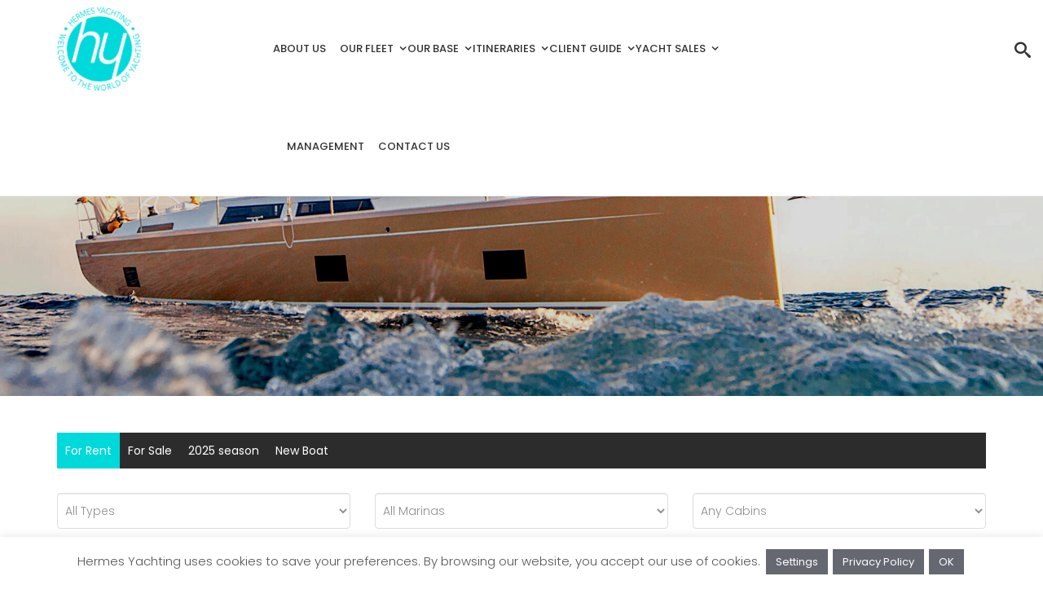

--- FILE ---
content_type: text/html; charset=UTF-8
request_url: https://www.hermesyachting.com/boat-search-results/
body_size: 28694
content:
<!DOCTYPE html>
<!-- Open Html -->
<html lang="en-US">
<!-- Open Head -->
<head>
    
<meta charset="UTF-8"/>
<meta name="viewport" content="width=device-width, initial-scale=1, maximum-scale=1">

    <meta name="apple-mobile-web-app-title" content="Hermes Yachting - Sailing &amp; Yachting in Greece">


<link rel="profile" href="https://gmpg.org/xfn/11" />



    <link rel="apple-touch-icon" sizes="144x144" href="https://www.hermesyachting.com/wp-content/uploads/2025/03/hermesyachting_round_144.png">

    <link rel="apple-touch-icon" sizes="114x114" href="https://www.hermesyachting.com/wp-content/uploads/2025/03/hermesyachting_round_114.png">

    <link rel="apple-touch-icon" sizes="72x72" href="https://www.hermesyachting.com/wp-content/uploads/2025/03/hermesyachting_round_72.png">

    <link rel="apple-touch-icon" sizes="57x57" href="https://www.hermesyachting.com/wp-content/uploads/2025/03/hermesyachting_round_57.png">
<meta name='robots' content='index, follow, max-image-preview:large, max-snippet:-1, max-video-preview:-1' />

	<!-- This site is optimized with the Yoast SEO plugin v26.8 - https://yoast.com/product/yoast-seo-wordpress/ -->
	<title>Boat Search Results - Hermes Yachting</title>
	<link rel="canonical" href="https://www.hermesyachting.com/boat-search-results/" />
	<meta property="og:locale" content="en_US" />
	<meta property="og:type" content="article" />
	<meta property="og:title" content="Boat Search Results - Hermes Yachting" />
	<meta property="og:url" content="https://www.hermesyachting.com/boat-search-results/" />
	<meta property="og:site_name" content="Hermes Yachting" />
	<meta property="article:publisher" content="https://www.facebook.com/hermesyachting/" />
	<meta property="article:modified_time" content="2020-12-09T16:43:34+00:00" />
	<meta property="og:image" content="https://www.hermesyachting.com/wp-content/uploads/2020/10/Search_Header-1.jpg" />
	<meta property="og:image:width" content="1920" />
	<meta property="og:image:height" content="681" />
	<meta property="og:image:type" content="image/jpeg" />
	<meta name="twitter:card" content="summary_large_image" />
	<script type="application/ld+json" class="yoast-schema-graph">{"@context":"https://schema.org","@graph":[{"@type":"WebPage","@id":"https://www.hermesyachting.com/boat-search-results/","url":"https://www.hermesyachting.com/boat-search-results/","name":"Boat Search Results - Hermes Yachting","isPartOf":{"@id":"https://www.hermesyachting.com/#website"},"primaryImageOfPage":{"@id":"https://www.hermesyachting.com/boat-search-results/#primaryimage"},"image":{"@id":"https://www.hermesyachting.com/boat-search-results/#primaryimage"},"thumbnailUrl":"https://www.hermesyachting.com/wp-content/uploads/2020/10/Search_Header-1.jpg","datePublished":"2020-06-17T12:14:48+00:00","dateModified":"2020-12-09T16:43:34+00:00","breadcrumb":{"@id":"https://www.hermesyachting.com/boat-search-results/#breadcrumb"},"inLanguage":"en-US","potentialAction":[{"@type":"ReadAction","target":["https://www.hermesyachting.com/boat-search-results/"]}]},{"@type":"ImageObject","inLanguage":"en-US","@id":"https://www.hermesyachting.com/boat-search-results/#primaryimage","url":"https://www.hermesyachting.com/wp-content/uploads/2020/10/Search_Header-1.jpg","contentUrl":"https://www.hermesyachting.com/wp-content/uploads/2020/10/Search_Header-1.jpg","width":1920,"height":681,"caption":"Boat_Search_Header"},{"@type":"BreadcrumbList","@id":"https://www.hermesyachting.com/boat-search-results/#breadcrumb","itemListElement":[{"@type":"ListItem","position":1,"name":"Home","item":"https://www.hermesyachting.com/"},{"@type":"ListItem","position":2,"name":"Boat Search Results"}]},{"@type":"WebSite","@id":"https://www.hermesyachting.com/#website","url":"https://www.hermesyachting.com/","name":"Hermes Yachting","description":"Sailing &amp; Yachting in Greece","publisher":{"@id":"https://www.hermesyachting.com/#organization"},"potentialAction":[{"@type":"SearchAction","target":{"@type":"EntryPoint","urlTemplate":"https://www.hermesyachting.com/?s={search_term_string}"},"query-input":{"@type":"PropertyValueSpecification","valueRequired":true,"valueName":"search_term_string"}}],"inLanguage":"en-US"},{"@type":"Organization","@id":"https://www.hermesyachting.com/#organization","name":"Hermes Yachting P.C.","url":"https://www.hermesyachting.com/","logo":{"@type":"ImageObject","inLanguage":"en-US","@id":"https://www.hermesyachting.com/#/schema/logo/image/","url":"https://www.hermesyachting.com/wp-content/uploads/2025/01/cropped-hermesyachting_round.png","contentUrl":"https://www.hermesyachting.com/wp-content/uploads/2025/01/cropped-hermesyachting_round.png","width":512,"height":512,"caption":"Hermes Yachting P.C."},"image":{"@id":"https://www.hermesyachting.com/#/schema/logo/image/"},"sameAs":["https://www.facebook.com/hermesyachting/","https://www.instagram.com/hermesyachting/","https://www.youtube.com/@hermes_yachting"]}]}</script>
	<!-- / Yoast SEO plugin. -->


<link rel='dns-prefetch' href='//www.google.com' />
<link rel='dns-prefetch' href='//fonts.googleapis.com' />
<link rel="alternate" type="application/rss+xml" title="Hermes Yachting &raquo; Feed" href="https://www.hermesyachting.com/feed/" />
<link rel="alternate" type="application/rss+xml" title="Hermes Yachting &raquo; Comments Feed" href="https://www.hermesyachting.com/comments/feed/" />
<link rel="alternate" title="oEmbed (JSON)" type="application/json+oembed" href="https://www.hermesyachting.com/wp-json/oembed/1.0/embed?url=https%3A%2F%2Fwww.hermesyachting.com%2Fboat-search-results%2F" />
<link rel="alternate" title="oEmbed (XML)" type="text/xml+oembed" href="https://www.hermesyachting.com/wp-json/oembed/1.0/embed?url=https%3A%2F%2Fwww.hermesyachting.com%2Fboat-search-results%2F&#038;format=xml" />
    <style id="ere_colors" type="text/css">
        	      .paging-navigation .page-numbers.current, .paging-navigation .page-numbers:hover, .paging-navigation .page-numbers:focus,
          .ere-search-properties .ui-autocomplete li.ui-state-focus,
          .ere-search-properties .ui-autocomplete li:hover,
          .ere-search-properties .sidebar-filter .ui-slider-range.ui-widget-header.ui-corner-all,
          .ere-search-properties .other-featured .enable-featured a,
          .ere-search-properties.style-default .ere-search-content .search-title i,
          .ere-search-properties.style-absolute .form-search-wrap .search-title,
          .ere-search-properties.style-vertical .search-title i,
          .ere-search-properties.style-absolute .form-search-wrap button:hover,
          .ere-property-wrap .archive-property-action .property-status ul li.active a,
          .ere-property-wrap .archive-property-action .property-status ul li a:hover,
          .ere-property-wrap .archive-property-action .property-status ul li a:focus,
          .ere-property-wrap .single-property-area .agent-content .view-my-properties,
          .ere-property-wrap .archive-property-action .view-as span.active,
          .ere-property-wrap .archive-property-action .view-as span:hover,
          .ere-property-wrap .single-property-area .single-property-image-main .owl-next,
          .ere-property-wrap .single-property-area .agent-content .agent-social a:hover,
          .ere-property-wrap .single-property-area .property-tab .nav-tabs li.active a,
          .ere-property-wrap .single-property-area .property-tab .nav-tabs li:hover a,
          .ere-property-wrap .ere-property-wrap .ere-property .property-price .price-per-unit,
          .ere-property-wrap .ere-property-wrap .ere-property .social-share,
          .ere-property-wrap .ere-property-wrap .ere-property .block-center-inner > a,.ere-property .property-view-gallery-wrap,
          .ere-property-wrap .ere-property-wrap .ere-property.property-grid .property-info,
          .ere-property-wrap .ere-property-wrap .ere-property.property-list .property-info,
          .ere-property-wrap .ere-property-wrap .ere-property.property-carousel .owl-item:nth-child(2n-1) .property-info,
          .ere-property-wrap .ere-property-wrap .ere-property .property-labels p .property-label-bg,
          .ere-property-wrap .ere-property-gallery .filter-wrap .property-filter-content .active-filter,
          .ere-property-wrap .ere-property-gallery .filter-wrap .property-filter-content a:hover,
          div.ere-property-featured.property-cities-filter .filter-wrap a:hover,
          div.ere-property-featured.property-cities-filter .filter-wrap a.active-filter,
          div.ere-property-featured.property-single-carousel .property-status span,
          div.ere-property-featured.property-sync-carousel .property-status span,
          div.ere-property-featured.property-single-carousel .owl-dots .owl-dot:hover span,
          div.ere-property-featured.property-single-carousel .owl-dots .owl-dot.active span,
          div.ere-property-featured.property-sync-carousel .property-image-carousel .owl-next,
          div.property-info-action .property-main-info .property-status span,
          div.property-info-action .property-action .social-share:hover,
          div.property-info-action .property-action .property-action-inner > a:hover ,
          div.property-info-action .property-action .social-share-hover .social-share-list,
          .ere-heading span:before,
          .ere-heading span:after,
          .ere-heading:after,
          .ere-heading-style2 h2:after,
          div.ere-property-carousel.color-light .navigation-wrap .owl-nav div:hover,
          #wp-property_des-wrap .insert-media:hover,
          .single-invoice-action a:hover,
          div.ere-property-slider .property-inner .property-main-info .property-status span,
          div.ere-property-slider .owl-nav .owl-prev,
          .ere-agent.agent-grid .agent-social,
          .ere-agent.agent-slider .agent-social,
          div.agency-details-tab .nav-tabs li.active a,
          div.agency-details-tab .nav-tabs li:hover a,
          .btn-action:hover,
          .ere-package-item.active > .panel-heading,
          .ere-property .property-labels p .property-label-bg,
          .ere-property .property-price .price-per-unit,
          .ere-property .block-center-inner > a,
          .ere-property .social-share,
          .ere-property.property-carousel .owl-item:nth-child(2n-1) .property-info,
          .ere-property.property-grid .property-info,
          .ere-property.property-list .property-info,
          .ere-widget-search-form .sidebar-filter .ui-slider-range.ui-widget-header.ui-corner-all,
          .ere-search-properties option:not(first-child):hover,
          div.ere-agent-wrap .ere-agent.agent-grid .agent-social,
          div.ere-agent-wrap .ere-agent.agent-slider .agent-social,
          div.ere-agent-wrap .ere-agent.owl-nav-top-right .owl-nav div:hover,
          div.ere-agent-single-wrap .agent-single .agent-single-inner .agent-social a:hover,
          div.agency-single-info .agency-social a:hover,
          .ere-widget-search-form .sidebar-filter .ui-slider-handle.ui-state-default.ui-corner-all,
          .ere-search-properties .sidebar-filter .ui-slider-handle.ui-state-default.ui-corner-all,
          .ere-property-featured.property-single-carousel .owl-dots .owl-dot.active span,
          .ere-property-featured.property-single-carousel .owl-dots .owl-dot:hover span,
          .ere-search-properties .ere-search-status-tab button.active,
          div.ere-archive-agent-wrap .archive-agent-action .view-as span.active,
          .archive-agent-action .view-as span:hover,
          .ere-property .owl-nav-bottom-center .owl-next, .ere-property .owl-nav-top-right .owl-next,
          .owl-nav-bottom-center.owl-carousel .owl-next, .owl-nav-top-right.owl-carousel .owl-next,
          .owl-nav .owl-prev:hover, .owl-nav .owl-next:hover,
          .ere-widget-search-form .sidebar-filter .ui-slider-handle.ui-state-default.ui-corner-all,
          .ere-widget-search-form .sidebar-filter .ui-slider-range.ui-widget-header.ui-corner-all,
          .ere-property-advanced-search .ere-search-status-tab button.active,
          .ere-search-properties .ere-search-status-tab button.active,
          .ere-property-advanced-search option:not(first-child):hover,
          .ere-search-properties option:not(first-child):hover,
          .ere-property-advanced-search .sidebar-filter .ui-slider-handle.ui-state-default.ui-corner-all,
          .ere-search-properties .sidebar-filter .ui-slider-handle.ui-state-default.ui-corner-all,
          .ere-property-advanced-search .sidebar-filter .ui-slider-range.ui-widget-header.ui-corner-all,
          .ere-search-properties .sidebar-filter .ui-slider-range.ui-widget-header.ui-corner-all,
          .ere-property-advanced-search .ui-autocomplete li.ui-state-focus,
          .ere-search-properties .ui-autocomplete li.ui-state-focus,
          .ere-property-advanced-search .ui-autocomplete li:hover,
          .ere-search-properties .ui-autocomplete li:hover,
          .ere-property-advanced-search .btn-other-features i,
          .ere-search-properties .btn-other-features i,
          .single-property-area .single-property-image-main .owl-next,
          .single-property-area .property-tab .nav-tabs li.active a, .single-property-area .property-tab .nav-tabs li:hover a,
          .single-property-area .agent-content .agent-social a:hover,
          .owl-dots .owl-dot.active span,
          .ere-property .property-label p .property-label-bg,
          .compare-thumb-main .compare-property-remove,button.ere-btn-arrow.active,button.ere-btn-arrow:hover,
          .ere-my-properties span.ere-property-featured,
          .overall-rating .reviews-box li .item-list span
          {
            background-color: #00d9db !important;
          }
          #ere-map-loading i,
          div.ere-property-slider .owl-nav .owl-next i,
          div.ere-property-type .property-type-info .property-title a:hover,
          ul.walkscore-list li span.walkscore-score,
          div.ere-property-slider .property-inner .property-main-info .property-heading a:hover,
          .user-dropdown:hover .user-display-name,
          #map-property-single .item-body a:hover,
          #ere_additional_details tr td:first-of-type span:hover,
          #ere_additional_details tr td:last-of-type span:hover,
          #ere_floors tr td:first-of-type span:hover,
          #ere_floors tr td:last-of-type span:hover,
          .ere-property-wrap .single-property-area .agent-content .agent-heading a:hover,
          .ere-property-wrap .single-property-area .contact-agent .form-error,
          .ere-property-wrap .single-property-area .contact-agent .form-messages,
          .ere-property-wrap .single-property-area .ere-view-video:hover,
          .ere-property-wrap .ere-property-wrap .ere-property .social-share:hover,
          .ere-property-wrap .ere-property-wrap .ere-property .block-center-inner > a:hover,
          .ere-property-wrap .ere-property-wrap .ere-property .social-share-hover .social-share-list a,
          .ere-property-wrap .ere-property-wrap .ere-property .property-item-content .property-title a:hover,
          .ere-property-wrap .ere-property-wrap .ere-property.property-list.property-list-two-columns .property-link-detail i,
          .ere-property-wrap .ere-property-wrap .ere-property.property-list.property-list-two-columns .property-link-detail a:hover,
          .ere-property-wrap .ere-property-wrap .ere-property.property-zigzac .property-item-content .property-info-inner span:not(.property-info-value),
          div.ere-property-featured.property-cities-filter .property-heading a:hover,
          div.ere-property-featured.property-single-carousel .property-heading a:hover,
          div.ere-property-featured.property-sync-carousel .property-heading a:hover,
          div.property-info-action .property-main-info .property-heading a:hover,
          div.ere-agent-wrap .ere-agent h4 a:hover,
          div.ere-agent-wrap .ere-agent.agent-list .agent-social a:hover i ,
          .ere-agent h4 a:hover,
          div.ere-agent-single .contact-agent .form-error,
          div.ere-agency .agency-title a:hover,
          div.ere-agency .agency-social a:hover,
          .ere-login-wrap .checkbox:hover,
          .ere-login-wrap .ere-reset-password:hover,
          .ere-register-wrap .ere-reset-password:hover,
          .ere-reset-password-wrap .ere-reset-password:hover,
          .ere-property.property-list.property-list-two-columns .property-link-detail a:hover,
          .ere-property.property-zigzac .property-item-content .property-info-inner span:not(.property-info-value) ,
          .ere-property .property-item-content .property-title a:hover,
          .ere-property.property-list.property-list-two-columns .property-link-detail i,
          .ere-property .social-share:hover,
          .ere-property .block-center-inner > a:hover,
          .ere-property .social-share-hover .social-share-list a,
          .ere-property .property-view-gallery-wrap:hover a,
          .ere-search-properties #ere-map-loading i,
          .ere-search-properties .other-featured .enable-featured a:hover ,
          .ere-search-properties .item-body .address-marker i,
          .ere-search-properties .item-body a:hover,
          .hd-title-spec span:first-letter,
          .ere-property-wrap .ere-property-gallery .property-title a:hover,
          .ere_widget_listing_property_taxonomy .ere-widget-listing-property-taxonomy ul li a:hover,
          .ere-widget-listing-property-taxonomy ul li a:hover,
          .ere-google-map-directions #get-direction:hover,
          .compare-tables.table-striped .property-location i,
          .rating-container .empty-stars,.review-date:before,.login-for-review,.waiting-for-approval,
          .accent-color
          {
            color: #00d9db !important;
          }
          .ere-search-properties .other-featured .enable-featured a {
            border: 2px solid #00d9db !important;
          }
          div.ere-archive-agent-wrap .archive-agent-action .view-as span.active:before,
          .archive-agent-action .view-as span:hover:before,
          .ere-property-wrap .archive-property-action .view-as span.active:before,
          .ere-property-wrap .archive-property-action .view-as span:hover:before {
            border-top-color: #00d9db !important;
            border-bottom-color: #00d9db !important;
          }
          .ere-property-wrap .ere-property-wrap .ere-property .property-labels p .property-label-bg span,
          div.ere-property-slider .property-inner .property-main-info .property-status span:before,
          .ere-property .property-labels p .property-label-bg .property-arrow,
          div.ere-property-featured.property-single-carousel .property-status span:before,
          div.ere-property-featured.property-sync-carousel .property-status span:before ,
          div.property-info-action .property-main-info .property-status span:before,
          .ere-property .property-label p .property-label-bg .property-arrow
          {
            border-right-color: #00d9db !important;
            border-left-color: #00d9db !important;
          }
          div.ere-property-carousel.color-light .navigation-wrap .owl-nav div:hover.owl-prev:after,
          .owl-nav .owl-prev:hover:after,
          div.ere-property-slider .owl-nav .owl-prev:after {
            border-top-color: #00d9db !important;
          }
          .ere-package-item.active {
            border-color: #00d9db !important;
          }
          ul.walkscore-list li span.walkscore-score {
            border: 1px solid #00d9db !important;
          }
          ul.walkscore-list li span.walkscore-score:before {
            border-bottom: 1px solid #00d9db !important;
            border-left: 1px solid #00d9db !important;
          }
          .ere-property-multi-step .ere-step-nav,
          div.ere-agent-wrap .ere-agent.owl-nav-top-right .owl-nav .owl-prev:hover:after,.advanced-saved-searches {
            border-top-color: #00d9db !important;
          }
          .btn-action:hover,
          .ere-search-properties.style-absolute .form-search-wrap button:hover,
          div.agency-single-info .agent-contact-btn:hover,
          .form-control:focus,
          .ere-property-wrap .single-property-area .agent-content .view-my-properties,
          .login-transparent .ere-login-wrap button:hover,
          .login-transparent .ere-register-wrap button:hover,
          .login-transparent .ere-reset-password-wrap button:hover,
          .login-transparent .ere-login-wrap button:focus,
          .login-transparent .ere-register-wrap button:focus,
          .login-transparent .ere-reset-password-wrap button:focus,
          .login-transparent .ere-login-wrap button:active,
          .login-transparent .ere-register-wrap button:active,
          .login-transparent .ere-reset-password-wrap button:active,
          .login-transparent .ere-login-wrap button:active:focus,
          .login-transparent .ere-register-wrap button:active:focus,
          .login-transparent .ere-reset-password-wrap button:active:focus {
            border-color: #00d9db !important;
          }
          .login-transparent .ere-login-wrap button:hover.btn-primary,
          .login-transparent .ere-register-wrap button:hover.btn-primary,
          .login-transparent .ere-reset-password-wrap button:hover.btn-primary,
          .login-transparent .ere-login-wrap button:focus.btn-primary,
          .login-transparent .ere-register-wrap button:focus.btn-primary,
          .login-transparent .ere-reset-password-wrap button:focus.btn-primary,
          .login-transparent .ere-login-wrap button:active.btn-primary,
          .login-transparent .ere-register-wrap button:active.btn-primary,
          .login-transparent .ere-reset-password-wrap button:active.btn-primary,
          .login-transparent .ere-login-wrap button:active:focus.btn-primary,
          .login-transparent .ere-register-wrap button:active:focus.btn-primary,
          .login-transparent .ere-reset-password-wrap button:active:focus.btn-primary ,
          .ere-login-wrap .btn-primary,
          .ere-register-wrap .btn-primary,
          .ere-reset-password-wrap .btn-primary
          {
            border-color: #00d9db !important;
            color: #fff !important;
            background: #00d9db !important;
          }
          .ere-login-wrap .btn-primary:hover,
          .ere-register-wrap .btn-primary:hover,
          .ere-reset-password-wrap .btn-primary:hover,
          .ere-login-wrap .btn-primary:focus,
          .ere-register-wrap .btn-primary:focus,
          .ere-reset-password-wrap .btn-primary:focus,
          .ere-login-wrap .btn-primary:active,
          .ere-register-wrap .btn-primary:active,
          .ere-reset-password-wrap .btn-primary:active,
          .ere-login-wrap .btn-primary:active:focus,
          .ere-register-wrap .btn-primary:active:focus,
          .ere-reset-password-wrap .btn-primary:active:focus {
            color: #00d9db !important;
            border-color: #00d9db !important;
            background-color: #ffffff;
          }
          .ere-heading .owl-nav-bottom-center .owl-next:after, .ere-heading .owl-nav-top-right .owl-next:after,
          .owl-carousel .owl-nav .owl-next:hover:after,
          div.ere-property-featured.property-sync-carousel .property-image-carousel .owl-next:after,
          div.ere-property-carousel.color-light .navigation-wrap .owl-nav div:hover.owl-next:after,
          .owl-nav-bottom-center.owl-carousel .owl-next:after, .owl-nav-top-right.owl-carousel .owl-next:after,
          div.ere-agent-wrap .ere-agent.owl-carousel.owl-nav-top-right .owl-nav .owl-next:hover:after,
          div.ere-agent-wrap .ere-agent.owl-carousel.owl-nav-top-right .owl-nav .owl-next:hover:after,
          .ere-property-wrap .single-property-area .single-property-image-main .owl-next:after,
          .ere-login-wrap .form-group input:not([type="checkbox"]):hover,
          .ere-register-wrap .form-group input:not([type="checkbox"]):hover,
          .ere-reset-password-wrap .form-group input:not([type="checkbox"]):hover,
          .ere-login-wrap .form-group select.form-control:hover,
          .ere-register-wrap .form-group select.form-control:hover,
          .ere-reset-password-wrap .form-group select.form-control:hover,
          .ere-login-wrap .form-group input:not([type="checkbox"]):focus,
          .ere-register-wrap .form-group input:not([type="checkbox"]):focus,
          .ere-reset-password-wrap .form-group input:not([type="checkbox"]):focus,
          .ere-login-wrap .form-group select.form-control:focus,
          .ere-register-wrap .form-group select.form-control:focus,
          .ere-reset-password-wrap .form-group select.form-control:focus,
          .ere-login-wrap .form-group input:not([type="checkbox"]):active,
          .ere-register-wrap .form-group input:not([type="checkbox"]):active,
          .ere-reset-password-wrap .form-group input:not([type="checkbox"]):active,
          .ere-login-wrap .form-group select.form-control:active,
          .ere-register-wrap .form-group select.form-control:active,
          .ere-reset-password-wrap .form-group select.form-control:active,
          .single-property-area .single-property-image-main .owl-next:after
          {
            border-bottom-color: #00d9db !important;
          }
          .ere-property .social-share:hover,.ere-property .property-view-gallery-wrap:hover,
          .ere-property .block-center-inner > a:hover {
            background-color: #fff !important;
            color: #00d9db !important;
          }
          .ere-property-wrap .single-property-area .agent-content .view-my-properties:hover {
            background-color: transparent;
          }
          .login-transparent .ere-login-wrap button,
          .login-transparent .ere-register-wrap button,
          .login-transparent .ere-reset-password-wrap button,
          .ere-property-wrap .single-property-area .agent-content .view-single-agent:hover {
            background-color: transparent;
            color: #FFF !important;
          }
          .single-property-area .agent-content .view-my-properties:hover,
          .ere-search-status-tab button.active,
          div.ere-property-featured.property-cities-filter .filter-wrap a:hover,
          div.ere-property-featured.property-cities-filter .filter-wrap a.active-filter {
            color: #FFF !important;
          }
          button.ere-btn-arrow.active:after,button.ere-btn-arrow:hover:after,
          .ere-dashboard-nav li.active a
          {
            border-left-color: #00d9db !important;
          }
          .rating-container .filled-stars {
            color: #00d9db !important;
            -webkit-text-stroke: 1px #00d9db !important;
            text-shadow: 1px 1px #00d9db !important;
          }			.ere-property-wrap .archive-property-action .sort-property ul li.active a,
            .ere-property-wrap .archive-property-action .sort-property ul li:hover a,
            .ere-property-wrap .single-property-area .property-tab .tab-content table th,
            .ere-property-wrap .single-property-area .agent-content .agent-heading h4,
            .ere-property-wrap .single-property-area .agent-content .agent-heading a,
            .ere-property-wrap .single-property-area .agent-content .view-single-agent:hover,
            .ere-property-wrap .ere-property-wrap .ere-property .social-share-hover .social-share-list a:hover,
            .ere-property-wrap .ere-property-wrap .ere-property .property-item-content .property-title a,
            .ere-property-wrap .ere-property-wrap .ere-property .property-item-content .property-price,
            .ere-property-wrap .ere-property-wrap .ere-property.property-list.property-list-two-columns .property-link-detail a,
            .ere-property-wrap .ere-property-wrap .ere-property.property-zigzac .property-item-content .property-info-inner .property-info-value,
            .ere-property-wrap .ere-property-gallery.color-dark .property-title a,
            div.ere-property-featured.property-cities-filter .filter-wrap a,
            div.ere-property-featured.property-cities-filter .property-heading,
            div.ere-property-featured.property-cities-filter .property-heading a
            div.ere-property-featured.property-single-carousel .property-heading a,
            div.ere-property-featured.property-sync-carousel .property-heading a ,
            div.ere-property-featured.property-single-carousel .property-price,
            div.ere-property-featured.property-sync-carousel .property-price,
            div.property-info-action .property-action .social-share-hover .social-share-list a:hover,
            #map-property-single .item-body .title-marker,
            #map-property-single .item-body .price-marker,
            .ere_widget_listing_property_taxonomy .ere-widget-listing-property-taxonomy.scheme-light ul li a,
            .ere-widget-listing-property-taxonomy.scheme-light ul li a,
            div.ere-agent-wrap .ere-agent.agent-grid .agent-social a:hover i,
            div.ere-agent-wrap .ere-agent.agent-slider .agent-social a:hover i,
            div.ere-agent-wrap .ere-agent.agent-list .agent-social a i,
            div.ere-agent-wrap .ere-agent.agent-list h4 a,
            div.ere-agency .agency-title a,
            div.ere-agency .agency-social a,
            {
              color: #333333 !important;
            }
            .ere-agent.agent-grid .agent-info, .ere-agent.agent-slider .agent-info,
            .paging-navigation .page-numbers,
            .ere-property-wrap .archive-property-action .property-status ul li a ,
            .ere-property-wrap .archive-property-action .view-as span,
            .ere-property-wrap .single-property-area .property-tab .nav-tabs,
            .ere-property-wrap .single-property-area .agent-content .agent-social a,
            .ere-property-wrap .single-property-area .agent-content .view-single-agent,
            .ere-property-wrap .ere-property-wrap .ere-property.property-grid .property-inner:hover .property-info,
            .ere-property-wrap .ere-property-wrap .ere-property.property-list .property-inner:hover .property-info,
            .ere-property-wrap .ere-property-wrap .ere-property.property-carousel .owl-item:nth-child(2n) .property-inner .property-info,
            div.property-info-action .property-action .social-share,
            div.property-info-action .property-action .property-action-inner > a,
            #wp-property_des-wrap .insert-media,
            .single-invoice-action a,
            div.agency-single-info .agent-contact-btn,
            div.ere-archive-agent-wrap .archive-agent-action .view-as span.active .above-archive-agent .archive-agent-action .search-box button:hover,
            .archive-agent-action .view-as span:hover .above-archive-agent .archive-agent-action .search-box button:hover,
            div.agency-details-tab .nav-tabs,
            div.ere-agent-single-wrap .agent-single .agent-single-inner .agent-social a,
            div.agency-single-info .agency-social a
            {
              background-color: #333333 !important;
            }
            .ere-property-wrap .archive-property-action .view-as .view-as-grid:before {
              border-bottom-color: #333333 !important;
              border-top-color: #333333 !important;
            }
            div.agency-single-info .agent-contact-btn,
            .ere-property-wrap .single-property-area .agent-content .view-single-agent {
              border-color: #333333 !important;
            }
            div.ere-archive-agent-wrap .archive-agent-action .view-as span.active .above-archive-agent .archive-agent-action .search-box button:hover,
            .archive-agent-action .view-as span:hover .above-archive-agent .archive-agent-action .search-box button:hover {
              border-color: #333333 !important;
            }
            div.ere-agent-wrap .ere-agent.agent-list .agent-item {
              border-bottom-color: #333333 !important;
            }			.ere-search-properties .ere-search-status-tab button,
            .ere-mini-search-properties input::-webkit-input-placeholder ,
            .ere-mini-search-properties input:-moz-placeholder,
            .ere-mini-search-properties input::-moz-placeholder,
            .ere-mini-search-properties input:-ms-input-placeholder,
            .ere-mini-search-properties select,
            .ere-mini-search-properties input {
              color: #333333 !important;
            }    </style>
    <style id='wp-img-auto-sizes-contain-inline-css' type='text/css'>
img:is([sizes=auto i],[sizes^="auto," i]){contain-intrinsic-size:3000px 1500px}
/*# sourceURL=wp-img-auto-sizes-contain-inline-css */
</style>
<link rel='stylesheet' id='sdm-styles-css' href='https://www.hermesyachting.com/wp-content/plugins/simple-download-monitor/css/sdm_wp_styles.css?ver=6.9' type='text/css' media='all' />
<link rel='stylesheet' id='sbi_styles-css' href='https://www.hermesyachting.com/wp-content/plugins/instagram-feed/css/sbi-styles.min.css?ver=6.8.0' type='text/css' media='all' />
<style id='wp-emoji-styles-inline-css' type='text/css'>

	img.wp-smiley, img.emoji {
		display: inline !important;
		border: none !important;
		box-shadow: none !important;
		height: 1em !important;
		width: 1em !important;
		margin: 0 0.07em !important;
		vertical-align: -0.1em !important;
		background: none !important;
		padding: 0 !important;
	}
/*# sourceURL=wp-emoji-styles-inline-css */
</style>
<link rel='stylesheet' id='xmenu-menu-amination-css' href='https://www.hermesyachting.com/wp-content/plugins/beyot-framework/core/xmenu/assets/css/amination.css?ver=6.9' type='text/css' media='all' />
<link rel='stylesheet' id='contact-form-7-css' href='https://www.hermesyachting.com/wp-content/plugins/contact-form-7/includes/css/styles.css?ver=5.8.7' type='text/css' media='all' />
<link rel='stylesheet' id='cookie-law-info-css' href='https://www.hermesyachting.com/wp-content/plugins/cookie-law-info/legacy/public/css/cookie-law-info-public.css?ver=3.2.8' type='text/css' media='all' />
<link rel='stylesheet' id='cookie-law-info-gdpr-css' href='https://www.hermesyachting.com/wp-content/plugins/cookie-law-info/legacy/public/css/cookie-law-info-gdpr.css?ver=3.2.8' type='text/css' media='all' />
<link rel='stylesheet' id='ere_recently_viewed_stylesheet-css' href='https://www.hermesyachting.com/wp-content/plugins/ere-recently-viewed/css/style.min.css?ver=6.9' type='text/css' media='all' />
<link rel='stylesheet' id='sow-image-default-c67d20f9f743-css' href='https://www.hermesyachting.com/wp-content/uploads/siteorigin-widgets/sow-image-default-c67d20f9f743.css?ver=6.9' type='text/css' media='all' />
<link rel='stylesheet' id='sow-image-default-8b5b6f678277-css' href='https://www.hermesyachting.com/wp-content/uploads/siteorigin-widgets/sow-image-default-8b5b6f678277.css?ver=6.9' type='text/css' media='all' />
<link rel='stylesheet' id='sow-image-default-4e6925654b7a-css' href='https://www.hermesyachting.com/wp-content/uploads/siteorigin-widgets/sow-image-default-4e6925654b7a.css?ver=6.9' type='text/css' media='all' />
<link rel='stylesheet' id='wpcf7-redirect-script-frontend-css' href='https://www.hermesyachting.com/wp-content/plugins/wpcf7-redirect/build/css/wpcf7-redirect-frontend.min.css?ver=1.1' type='text/css' media='all' />
<link rel='stylesheet' id='font-awesome-css' href='https://www.hermesyachting.com/wp-content/plugins/essential-real-estate/lib/smart-framework/assets/vendors/font-awesome/css/font-awesome.min.css?ver=4.7.0' type='text/css' media='all' />
<link rel='stylesheet' id='jquery-ui-css' href='https://www.hermesyachting.com/wp-content/plugins/essential-real-estate/public/assets/packages/jquery-ui/jquery-ui.min.css?ver=1.11.4' type='text/css' media='all' />
<link rel='stylesheet' id='owl.carousel-css' href='https://www.hermesyachting.com/wp-content/plugins/essential-real-estate/public/assets/packages/owl-carousel/assets/owl.carousel.min.css?ver=2.1.0' type='text/css' media='all' />
<link rel='stylesheet' id='light-gallery-css' href='https://www.hermesyachting.com/wp-content/plugins/essential-real-estate/public/assets/packages/light-gallery/css/lightgallery.min.css?ver=1.2.18' type='text/css' media='all' />
<link rel='stylesheet' id='ere_main-css' href='https://www.hermesyachting.com/wp-content/plugins/essential-real-estate/public/assets/css/main.min.css?ver=3.1.7' type='text/css' media='all' />
<link rel='stylesheet' id='bootstrap-css' href='https://www.hermesyachting.com/wp-content/plugins/essential-real-estate/public/assets/packages/bootstrap/css/bootstrap.min.css?ver=3.4.1' type='text/css' media='all' />
<link rel='stylesheet' id='wur_content_css-css' href='https://www.hermesyachting.com/wp-content/plugins/wp-ultimate-review/assets/public/css/content-page.css?ver=2.2.0' type='text/css' media='all' />
<link rel='stylesheet' id='dashicons-css' href='https://www.hermesyachting.com/wp-includes/css/dashicons.min.css?ver=6.9' type='text/css' media='all' />
<link rel='stylesheet' id='wpzoom-social-icons-socicon-css' href='https://www.hermesyachting.com/wp-content/plugins/social-icons-widget-by-wpzoom/assets/css/wpzoom-socicon.css?ver=1707908608' type='text/css' media='all' />
<link rel='stylesheet' id='wpzoom-social-icons-genericons-css' href='https://www.hermesyachting.com/wp-content/plugins/social-icons-widget-by-wpzoom/assets/css/genericons.css?ver=1707908608' type='text/css' media='all' />
<link rel='stylesheet' id='wpzoom-social-icons-academicons-css' href='https://www.hermesyachting.com/wp-content/plugins/social-icons-widget-by-wpzoom/assets/css/academicons.min.css?ver=1707908608' type='text/css' media='all' />
<link rel='stylesheet' id='wpzoom-social-icons-font-awesome-3-css' href='https://www.hermesyachting.com/wp-content/plugins/social-icons-widget-by-wpzoom/assets/css/font-awesome-3.min.css?ver=1707908608' type='text/css' media='all' />
<link rel='stylesheet' id='wpzoom-social-icons-styles-css' href='https://www.hermesyachting.com/wp-content/plugins/social-icons-widget-by-wpzoom/assets/css/wpzoom-social-icons-styles.css?ver=1707908608' type='text/css' media='all' />
<link rel='stylesheet' id='font-awesome-5-free-css' href='https://fonts.googleapis.com/css2?family=Font+Awesome+5+Free%3Aital%2Cwght%400%2C300%3B0%2C400%3B0%2C500%3B0%2C600%3B0%2C700%3B1%2C300%3B1%2C400%3B1%2C500%3B1%2C600%3B1%2C700&#038;display=swap&#038;ver=6.9' type='text/css' media='all' />
<link rel='stylesheet' id='js_composer_front-css' href='https://www.hermesyachting.com/wp-content/plugins/js_composer/assets/css/js_composer.min.css?ver=6.8.0' type='text/css' media='all' />
<link rel='stylesheet' id='fontawesome_animation-css' href='https://www.hermesyachting.com/wp-content/themes/g5-beyot/assets/plugins/fonts-awesome/css/font-awesome-animation.min.css?ver=6.9' type='text/css' media='all' />
<link rel='stylesheet' id='icomoon-css' href='https://www.hermesyachting.com/wp-content/themes/g5-beyot/assets/plugins/icomoon/css/icomoon.min.css?ver=6.9' type='text/css' media='all' />
<link rel='stylesheet' id='perffect-scrollbar-css' href='https://www.hermesyachting.com/wp-content/themes/g5-beyot/assets/plugins/perfect-scrollbar/css/perfect-scrollbar.min.css?ver=6.9' type='text/css' media='all' />
<link rel='stylesheet' id='g5plus_framework_style-css' href='https://www.hermesyachting.com/wp-content/themes/g5-beyot/style.min.css?ver=1769570302' type='text/css' media='all' />
<link rel='stylesheet' id='g5plus_framework_frontend-css' href='https://www.hermesyachting.com/wp-content/plugins/beyot-framework/assets/css/frontend.min.css?ver=6.9' type='text/css' media='all' />
<link rel='stylesheet' id='gsf_google-fonts-css' href='https://fonts.googleapis.com/css?family=Poppins%3A300%2C400%2C500%2C600%2C700&#038;subset=devanagari%2Clatin%2Clatin-ext&#038;ver=6.9' type='text/css' media='all' />
<link rel='preload' as='font'  id='wpzoom-social-icons-font-academicons-woff2-css' href='https://www.hermesyachting.com/wp-content/plugins/social-icons-widget-by-wpzoom/assets/font/academicons.woff2?v=1.9.2'  type='font/woff2' crossorigin />
<link rel='preload' as='font'  id='wpzoom-social-icons-font-fontawesome-3-woff2-css' href='https://www.hermesyachting.com/wp-content/plugins/social-icons-widget-by-wpzoom/assets/font/fontawesome-webfont.woff2?v=4.7.0'  type='font/woff2' crossorigin />
<link rel='preload' as='font'  id='wpzoom-social-icons-font-genericons-woff-css' href='https://www.hermesyachting.com/wp-content/plugins/social-icons-widget-by-wpzoom/assets/font/Genericons.woff'  type='font/woff' crossorigin />
<link rel='preload' as='font'  id='wpzoom-social-icons-font-socicon-woff2-css' href='https://www.hermesyachting.com/wp-content/plugins/social-icons-widget-by-wpzoom/assets/font/socicon.woff2?v=4.2.16'  type='font/woff2' crossorigin />
<link rel='stylesheet' id='child-style-css' href='https://www.hermesyachting.com/wp-content/themes/g5-beyot-child/style.css?ver=6.9' type='text/css' media='all' />
<script type="text/javascript" id="sdm_squeeze_form_js-js-extra">
/* <![CDATA[ */
var sdm_js_object = {"ajax_url":"https://www.hermesyachting.com/wp-admin/admin-ajax.php","sdm_sf_version":"2.0.7","sdm_sf_name_required":"yes"};
//# sourceURL=sdm_squeeze_form_js-js-extra
/* ]]> */
</script>
<script type="text/javascript" src="https://www.hermesyachting.com/wp-content/plugins/sdm-squeeze-form/js/sdm_sf_global_script.js?ver=2.0.7" id="sdm_squeeze_form_js-js"></script>
<script type="text/javascript" id="sdm-recaptcha-scripts-js-js-extra">
/* <![CDATA[ */
var sdm_recaptcha_opt = {"site_key":"6LcmRyEkAAAAALsjL5h8NCzDfMYXJ2ogCy7b6k83"};
var sdm_recaptcha_opt = {"site_key":"6LcmRyEkAAAAALsjL5h8NCzDfMYXJ2ogCy7b6k83"};
//# sourceURL=sdm-recaptcha-scripts-js-js-extra
/* ]]> */
</script>
<script type="text/javascript" src="https://www.hermesyachting.com/wp-content/plugins/simple-download-monitor/js/sdm_g_recaptcha.js?ver=1" id="sdm-recaptcha-scripts-js-js"></script>
<script type="text/javascript" src="//www.google.com/recaptcha/api.js?hl=en_US&amp;onload=sdm_reCaptcha&amp;render=explicit&amp;ver=6.9" id="sdm-recaptcha-scripts-lib-js"></script>
<script type="text/javascript" src="https://www.hermesyachting.com/wp-includes/js/jquery/jquery.min.js?ver=3.7.1" id="jquery-core-js"></script>
<script type="text/javascript" src="https://www.hermesyachting.com/wp-includes/js/jquery/jquery-migrate.min.js?ver=3.4.1" id="jquery-migrate-js"></script>
<script type="text/javascript" id="cookie-law-info-js-extra">
/* <![CDATA[ */
var Cli_Data = {"nn_cookie_ids":[],"cookielist":[],"non_necessary_cookies":[],"ccpaEnabled":"","ccpaRegionBased":"","ccpaBarEnabled":"","strictlyEnabled":["necessary","obligatoire"],"ccpaType":"gdpr","js_blocking":"","custom_integration":"","triggerDomRefresh":"","secure_cookies":""};
var cli_cookiebar_settings = {"animate_speed_hide":"500","animate_speed_show":"500","background":"#FFF","border":"#b1a6a6c2","border_on":"","button_1_button_colour":"#656871","button_1_button_hover":"#51535a","button_1_link_colour":"#fff","button_1_as_button":"1","button_1_new_win":"","button_2_button_colour":"#656871","button_2_button_hover":"#51535a","button_2_link_colour":"#ffffff","button_2_as_button":"1","button_2_hidebar":"","button_3_button_colour":"#000","button_3_button_hover":"#000000","button_3_link_colour":"#fff","button_3_as_button":"1","button_3_new_win":"","button_4_button_colour":"#656871","button_4_button_hover":"#51535a","button_4_link_colour":"#ffffff","button_4_as_button":"1","button_7_button_colour":"#61a229","button_7_button_hover":"#4e8221","button_7_link_colour":"#fff","button_7_as_button":"1","button_7_new_win":"","font_family":"inherit","header_fix":"","notify_animate_hide":"1","notify_animate_show":"","notify_div_id":"#cookie-law-info-bar","notify_position_horizontal":"right","notify_position_vertical":"bottom","scroll_close":"","scroll_close_reload":"","accept_close_reload":"","reject_close_reload":"","showagain_tab":"1","showagain_background":"#fff","showagain_border":"#000","showagain_div_id":"#cookie-law-info-again","showagain_x_position":"100px","text":"#555555","show_once_yn":"","show_once":"10000","logging_on":"","as_popup":"","popup_overlay":"1","bar_heading_text":"","cookie_bar_as":"banner","popup_showagain_position":"bottom-right","widget_position":"left"};
var log_object = {"ajax_url":"https://www.hermesyachting.com/wp-admin/admin-ajax.php"};
//# sourceURL=cookie-law-info-js-extra
/* ]]> */
</script>
<script type="text/javascript" src="https://www.hermesyachting.com/wp-content/plugins/cookie-law-info/legacy/public/js/cookie-law-info-public.js?ver=3.2.8" id="cookie-law-info-js"></script>
<script type="text/javascript" id="sdm-scripts-js-extra">
/* <![CDATA[ */
var sdm_ajax_script = {"ajaxurl":"https://www.hermesyachting.com/wp-admin/admin-ajax.php"};
//# sourceURL=sdm-scripts-js-extra
/* ]]> */
</script>
<script type="text/javascript" src="https://www.hermesyachting.com/wp-content/plugins/simple-download-monitor/js/sdm_wp_scripts.js?ver=6.9" id="sdm-scripts-js"></script>
<script type="text/javascript" src="https://www.hermesyachting.com/wp-content/plugins/wp-ultimate-review/assets/public/script/content-page.js?ver=2.2.0" id="wur_review_content_script-js"></script>
<link rel="EditURI" type="application/rsd+xml" title="RSD" href="https://www.hermesyachting.com/xmlrpc.php?rsd" />
<meta name="generator" content="WordPress 6.9" />
<link rel='shortlink' href='https://www.hermesyachting.com/?p=6437' />
<style id='xmenu_custom_style'></style><meta name="generator" content="Powered by WPBakery Page Builder - drag and drop page builder for WordPress."/>
<style type="text/css">.broken_link, a.broken_link {
	text-decoration: line-through;
}</style><link rel="icon" href="https://www.hermesyachting.com/wp-content/uploads/2025/01/cropped-hermesyachting_round-32x32.png" sizes="32x32" />
<link rel="icon" href="https://www.hermesyachting.com/wp-content/uploads/2025/01/cropped-hermesyachting_round-192x192.png" sizes="192x192" />
<link rel="apple-touch-icon" href="https://www.hermesyachting.com/wp-content/uploads/2025/01/cropped-hermesyachting_round-180x180.png" />
<meta name="msapplication-TileImage" content="https://www.hermesyachting.com/wp-content/uploads/2025/01/cropped-hermesyachting_round-270x270.png" />
<style type="text/css" id="gsf-custom-css"></style>		<style type="text/css" id="wp-custom-css">
			.grecaptcha-badge { 
visibility: hidden; 
}		</style>
		<style type="text/css" data-type="vc_shortcodes-custom-css">.vc_custom_1489129681182{padding-top: 41px !important;padding-bottom: 40px !important;}.vc_custom_1480561628834{padding-top: 7px !important;}</style><noscript><style> .wpb_animate_when_almost_visible { opacity: 1; }</style></noscript><style id="yellow-pencil">
/*
	The following CSS codes are created by the YellowPencil plugin.
	https://yellowpencil.waspthemes.com/
*/
#main-menu > .menu-item > .x-sub-menu{-ms-grid-columns:auto 1fr !important;grid-template-columns:auto 1fr !important;}.ere-property-wrap .property-carousel .manual div div .active .property-item .property-inner .property-item-content .property-info{background-color:#00d9db !important;}.manual .active .property-info{background-color:#00d9db;}#menu-menu-footer .menu-item a{margin-right:-31px;}.vc_pageable-slide-wrapper .vc_grid-item h4{color:#666;font-weight:500;text-align:center !important;font-size:14px;line-height:1.1em;-webkit-box-shadow:none;box-shadow:none;}.header-wrapper .logo-header{border-color:#fff;}.header-wrapper .hidden-md .header-customize-wrapper{border-color:#fff;}#main-menu .x-sub-menu .x-sub-menu .x-menu-a-text{left:-10px;text-align:left;}#cookie-law-info-again{left:80px !important;width:140px !important;}#main-menu .x-sub-menu .x-sub-menu .x-menu-text{color:#333333;}#sfsiid_youtube_icon{background-color:#00d9db !important;}#main-menu .menu-item:nth-child(5) .x-sub-menu{width:245px;left:400px !important;right:0px;}.property-info-header .property-bedrooms span{font-family:'Font Awesome 5 Free';}#main-menu .menu-item:nth-child(6) .x-sub-menu{width:245px;left:520px !important;}@media (max-width:1380px){.vc_custom_1675774451778 .wpb_wrapper img{height:521px;}#main-menu .menu-item:nth-child(5) .x-sub-menu{-webkit-transform:translatex(148px) translatey(0px) !important;-ms-transform:translatex(148px) translatey(0px) !important;transform:translatex(148px) translatey(0px) !important;}#main-menu > .menu-item > .x-sub-menu{width:245px !important;}#main-menu .menu-item .x-sub-menu-multi-column{width:490px !important;}#main-menu .menu-item:nth-child(3) .x-sub-menu{width:245px !important;}}@media (max-width:1199px){.vc_custom_1675774451778 .wpb_wrapper img{height:261px;}}@media (max-width:991px){.vc_custom_1675774451778 .wpb_wrapper img{height:312px;}}@media (max-width:985px){.vc_custom_1675774451778 .wpb_wrapper img{height:312px;}}@media (max-width:900px){.vc_custom_1675774451778 .wpb_wrapper img{height:312px;}}@media (max-width:800px){.vc_custom_1675774451778 .wpb_wrapper img{height:312px;}}@media (max-width:767px){.vc_custom_1675774451778 .wpb_wrapper img{height:442px;}}@media (max-width:640px){.vc_custom_1675774451778 .wpb_wrapper img{height:358px;}}@media (max-width:599px){.vc_custom_1675774451778 .wpb_wrapper img{height:331px;}.vc_gitem-zone-mini .vc_gitem_row .vc_gitem-col .vc_btn3-left .vc_general{left:220px !important;}}@media (max-width:479px){.vc_custom_1675774451778 .wpb_wrapper img{height:251px;}.vc_custom_1419240516480 .vc_gitem-zone-mini .vc_gitem_row .vc_gitem-col .vc_btn3-left .vc_general{left:150px !important;}}@media (max-width:460px){.vc_custom_1675774451778 .wpb_wrapper img{height:239px;}}@media (max-width:400px){.vc_custom_1675774451778 .wpb_wrapper img{height:199px;}.vc_custom_1419240516480 .vc_gitem-zone-mini .vc_gitem_row .vc_gitem-col .vc_btn3-left .vc_general{left:120px !important;}}@media (min-width:992px){#main-menu > .menu-item > .x-sub-menu{width:490px;display:table-cell;left:20% !important;}#main-menu .menu-item:nth-child(3) .x-sub-menu{width:245px;}}.property-list .ere-item-wrap .property-agent{visibility:hidden;}.property-list .ere-item-wrap .property-date{visibility:hidden;}#wrapper-content .page-title .page-title-parallax{-webkit-filter: brightness(1.99) contrast(1.18) saturate(0.92);filter: brightness(1.99) contrast(1.18) saturate(0.92);}
</style><style id="wpforms-css-vars-root">
				:root {
					--wpforms-field-border-radius: 3px;
--wpforms-field-background-color: #ffffff;
--wpforms-field-border-color: rgba( 0, 0, 0, 0.25 );
--wpforms-field-text-color: rgba( 0, 0, 0, 0.7 );
--wpforms-label-color: rgba( 0, 0, 0, 0.85 );
--wpforms-label-sublabel-color: rgba( 0, 0, 0, 0.55 );
--wpforms-label-error-color: #d63637;
--wpforms-button-border-radius: 3px;
--wpforms-button-background-color: #066aab;
--wpforms-button-text-color: #ffffff;
--wpforms-field-size-input-height: 43px;
--wpforms-field-size-input-spacing: 15px;
--wpforms-field-size-font-size: 16px;
--wpforms-field-size-line-height: 19px;
--wpforms-field-size-padding-h: 14px;
--wpforms-field-size-checkbox-size: 16px;
--wpforms-field-size-sublabel-spacing: 5px;
--wpforms-field-size-icon-size: 1;
--wpforms-label-size-font-size: 16px;
--wpforms-label-size-line-height: 19px;
--wpforms-label-size-sublabel-font-size: 14px;
--wpforms-label-size-sublabel-line-height: 17px;
--wpforms-button-size-font-size: 17px;
--wpforms-button-size-height: 41px;
--wpforms-button-size-padding-h: 15px;
--wpforms-button-size-margin-top: 10px;

				}
			</style><script id="mcjs">!function(c,h,i,m,p){m=c.createElement(h),p=c.getElementsByTagName(h)[0],m.async=1,m.src=i,p.parentNode.insertBefore(m,p)}(document,"script","https://chimpstatic.com/mcjs-connected/js/users/c770a63e59d5c7d750d3d0b21/303efdf38fe933af46a76d918.js");</script>
<style id='global-styles-inline-css' type='text/css'>
:root{--wp--preset--aspect-ratio--square: 1;--wp--preset--aspect-ratio--4-3: 4/3;--wp--preset--aspect-ratio--3-4: 3/4;--wp--preset--aspect-ratio--3-2: 3/2;--wp--preset--aspect-ratio--2-3: 2/3;--wp--preset--aspect-ratio--16-9: 16/9;--wp--preset--aspect-ratio--9-16: 9/16;--wp--preset--color--black: #000000;--wp--preset--color--cyan-bluish-gray: #abb8c3;--wp--preset--color--white: #ffffff;--wp--preset--color--pale-pink: #f78da7;--wp--preset--color--vivid-red: #cf2e2e;--wp--preset--color--luminous-vivid-orange: #ff6900;--wp--preset--color--luminous-vivid-amber: #fcb900;--wp--preset--color--light-green-cyan: #7bdcb5;--wp--preset--color--vivid-green-cyan: #00d084;--wp--preset--color--pale-cyan-blue: #8ed1fc;--wp--preset--color--vivid-cyan-blue: #0693e3;--wp--preset--color--vivid-purple: #9b51e0;--wp--preset--gradient--vivid-cyan-blue-to-vivid-purple: linear-gradient(135deg,rgb(6,147,227) 0%,rgb(155,81,224) 100%);--wp--preset--gradient--light-green-cyan-to-vivid-green-cyan: linear-gradient(135deg,rgb(122,220,180) 0%,rgb(0,208,130) 100%);--wp--preset--gradient--luminous-vivid-amber-to-luminous-vivid-orange: linear-gradient(135deg,rgb(252,185,0) 0%,rgb(255,105,0) 100%);--wp--preset--gradient--luminous-vivid-orange-to-vivid-red: linear-gradient(135deg,rgb(255,105,0) 0%,rgb(207,46,46) 100%);--wp--preset--gradient--very-light-gray-to-cyan-bluish-gray: linear-gradient(135deg,rgb(238,238,238) 0%,rgb(169,184,195) 100%);--wp--preset--gradient--cool-to-warm-spectrum: linear-gradient(135deg,rgb(74,234,220) 0%,rgb(151,120,209) 20%,rgb(207,42,186) 40%,rgb(238,44,130) 60%,rgb(251,105,98) 80%,rgb(254,248,76) 100%);--wp--preset--gradient--blush-light-purple: linear-gradient(135deg,rgb(255,206,236) 0%,rgb(152,150,240) 100%);--wp--preset--gradient--blush-bordeaux: linear-gradient(135deg,rgb(254,205,165) 0%,rgb(254,45,45) 50%,rgb(107,0,62) 100%);--wp--preset--gradient--luminous-dusk: linear-gradient(135deg,rgb(255,203,112) 0%,rgb(199,81,192) 50%,rgb(65,88,208) 100%);--wp--preset--gradient--pale-ocean: linear-gradient(135deg,rgb(255,245,203) 0%,rgb(182,227,212) 50%,rgb(51,167,181) 100%);--wp--preset--gradient--electric-grass: linear-gradient(135deg,rgb(202,248,128) 0%,rgb(113,206,126) 100%);--wp--preset--gradient--midnight: linear-gradient(135deg,rgb(2,3,129) 0%,rgb(40,116,252) 100%);--wp--preset--font-size--small: 13px;--wp--preset--font-size--medium: 20px;--wp--preset--font-size--large: 36px;--wp--preset--font-size--x-large: 42px;--wp--preset--spacing--20: 0.44rem;--wp--preset--spacing--30: 0.67rem;--wp--preset--spacing--40: 1rem;--wp--preset--spacing--50: 1.5rem;--wp--preset--spacing--60: 2.25rem;--wp--preset--spacing--70: 3.38rem;--wp--preset--spacing--80: 5.06rem;--wp--preset--shadow--natural: 6px 6px 9px rgba(0, 0, 0, 0.2);--wp--preset--shadow--deep: 12px 12px 50px rgba(0, 0, 0, 0.4);--wp--preset--shadow--sharp: 6px 6px 0px rgba(0, 0, 0, 0.2);--wp--preset--shadow--outlined: 6px 6px 0px -3px rgb(255, 255, 255), 6px 6px rgb(0, 0, 0);--wp--preset--shadow--crisp: 6px 6px 0px rgb(0, 0, 0);}:where(.is-layout-flex){gap: 0.5em;}:where(.is-layout-grid){gap: 0.5em;}body .is-layout-flex{display: flex;}.is-layout-flex{flex-wrap: wrap;align-items: center;}.is-layout-flex > :is(*, div){margin: 0;}body .is-layout-grid{display: grid;}.is-layout-grid > :is(*, div){margin: 0;}:where(.wp-block-columns.is-layout-flex){gap: 2em;}:where(.wp-block-columns.is-layout-grid){gap: 2em;}:where(.wp-block-post-template.is-layout-flex){gap: 1.25em;}:where(.wp-block-post-template.is-layout-grid){gap: 1.25em;}.has-black-color{color: var(--wp--preset--color--black) !important;}.has-cyan-bluish-gray-color{color: var(--wp--preset--color--cyan-bluish-gray) !important;}.has-white-color{color: var(--wp--preset--color--white) !important;}.has-pale-pink-color{color: var(--wp--preset--color--pale-pink) !important;}.has-vivid-red-color{color: var(--wp--preset--color--vivid-red) !important;}.has-luminous-vivid-orange-color{color: var(--wp--preset--color--luminous-vivid-orange) !important;}.has-luminous-vivid-amber-color{color: var(--wp--preset--color--luminous-vivid-amber) !important;}.has-light-green-cyan-color{color: var(--wp--preset--color--light-green-cyan) !important;}.has-vivid-green-cyan-color{color: var(--wp--preset--color--vivid-green-cyan) !important;}.has-pale-cyan-blue-color{color: var(--wp--preset--color--pale-cyan-blue) !important;}.has-vivid-cyan-blue-color{color: var(--wp--preset--color--vivid-cyan-blue) !important;}.has-vivid-purple-color{color: var(--wp--preset--color--vivid-purple) !important;}.has-black-background-color{background-color: var(--wp--preset--color--black) !important;}.has-cyan-bluish-gray-background-color{background-color: var(--wp--preset--color--cyan-bluish-gray) !important;}.has-white-background-color{background-color: var(--wp--preset--color--white) !important;}.has-pale-pink-background-color{background-color: var(--wp--preset--color--pale-pink) !important;}.has-vivid-red-background-color{background-color: var(--wp--preset--color--vivid-red) !important;}.has-luminous-vivid-orange-background-color{background-color: var(--wp--preset--color--luminous-vivid-orange) !important;}.has-luminous-vivid-amber-background-color{background-color: var(--wp--preset--color--luminous-vivid-amber) !important;}.has-light-green-cyan-background-color{background-color: var(--wp--preset--color--light-green-cyan) !important;}.has-vivid-green-cyan-background-color{background-color: var(--wp--preset--color--vivid-green-cyan) !important;}.has-pale-cyan-blue-background-color{background-color: var(--wp--preset--color--pale-cyan-blue) !important;}.has-vivid-cyan-blue-background-color{background-color: var(--wp--preset--color--vivid-cyan-blue) !important;}.has-vivid-purple-background-color{background-color: var(--wp--preset--color--vivid-purple) !important;}.has-black-border-color{border-color: var(--wp--preset--color--black) !important;}.has-cyan-bluish-gray-border-color{border-color: var(--wp--preset--color--cyan-bluish-gray) !important;}.has-white-border-color{border-color: var(--wp--preset--color--white) !important;}.has-pale-pink-border-color{border-color: var(--wp--preset--color--pale-pink) !important;}.has-vivid-red-border-color{border-color: var(--wp--preset--color--vivid-red) !important;}.has-luminous-vivid-orange-border-color{border-color: var(--wp--preset--color--luminous-vivid-orange) !important;}.has-luminous-vivid-amber-border-color{border-color: var(--wp--preset--color--luminous-vivid-amber) !important;}.has-light-green-cyan-border-color{border-color: var(--wp--preset--color--light-green-cyan) !important;}.has-vivid-green-cyan-border-color{border-color: var(--wp--preset--color--vivid-green-cyan) !important;}.has-pale-cyan-blue-border-color{border-color: var(--wp--preset--color--pale-cyan-blue) !important;}.has-vivid-cyan-blue-border-color{border-color: var(--wp--preset--color--vivid-cyan-blue) !important;}.has-vivid-purple-border-color{border-color: var(--wp--preset--color--vivid-purple) !important;}.has-vivid-cyan-blue-to-vivid-purple-gradient-background{background: var(--wp--preset--gradient--vivid-cyan-blue-to-vivid-purple) !important;}.has-light-green-cyan-to-vivid-green-cyan-gradient-background{background: var(--wp--preset--gradient--light-green-cyan-to-vivid-green-cyan) !important;}.has-luminous-vivid-amber-to-luminous-vivid-orange-gradient-background{background: var(--wp--preset--gradient--luminous-vivid-amber-to-luminous-vivid-orange) !important;}.has-luminous-vivid-orange-to-vivid-red-gradient-background{background: var(--wp--preset--gradient--luminous-vivid-orange-to-vivid-red) !important;}.has-very-light-gray-to-cyan-bluish-gray-gradient-background{background: var(--wp--preset--gradient--very-light-gray-to-cyan-bluish-gray) !important;}.has-cool-to-warm-spectrum-gradient-background{background: var(--wp--preset--gradient--cool-to-warm-spectrum) !important;}.has-blush-light-purple-gradient-background{background: var(--wp--preset--gradient--blush-light-purple) !important;}.has-blush-bordeaux-gradient-background{background: var(--wp--preset--gradient--blush-bordeaux) !important;}.has-luminous-dusk-gradient-background{background: var(--wp--preset--gradient--luminous-dusk) !important;}.has-pale-ocean-gradient-background{background: var(--wp--preset--gradient--pale-ocean) !important;}.has-electric-grass-gradient-background{background: var(--wp--preset--gradient--electric-grass) !important;}.has-midnight-gradient-background{background: var(--wp--preset--gradient--midnight) !important;}.has-small-font-size{font-size: var(--wp--preset--font-size--small) !important;}.has-medium-font-size{font-size: var(--wp--preset--font-size--medium) !important;}.has-large-font-size{font-size: var(--wp--preset--font-size--large) !important;}.has-x-large-font-size{font-size: var(--wp--preset--font-size--x-large) !important;}
/*# sourceURL=global-styles-inline-css */
</style>
</head>
<!-- Close Head -->
<body data-rsssl=1 class="wp-singular page-template-default page page-id-6437 wp-embed-responsive wp-theme-g5-beyot wp-child-theme-g5-beyot-child non-logged-in beyot-class chrome page-loading wpb-js-composer js-comp-ver-6.8.0 vc_responsive" data-responsive="991"
                             data-header="header-4">
<div class="site-loading">
    <div class="block-center">
        <div class="block-center-inner">
            
                
                
                
                
                                    <div class="sk-chasing-dots">
                        <div class="sk-child sk-dot1"></div>
                        <div class="sk-child sk-dot2"></div>
                    </div>
                
                
                
                
                        </div>
    </div>
</div>


<!-- Open Wrapper -->
<div id="wrapper">

    <header class="main-header full-border header-4">
        <div class="sticky-wrapper">
    <div class="header-wrapper clearfix full-border sticky-region">
        <div class="container-fluid">
            <div class="header-above-inner container-inner row clearfix">
                <div class="col-sm-3">
                    <div class="logo-header">
	<a class="no-sticky" href="https://www.hermesyachting.com/" title="Hermes Yachting-Sailing &amp; Yachting in Greece">
		<img src="https://www.hermesyachting.com/wp-content/uploads/2025/01/hermesyachting_round.png"		     alt="Hermes Yachting-Sailing &amp; Yachting in Greece"/>
	</a>
	</div>                </div>
                <div class="col-lg-6 col-md-9">
                                    <nav class="primary-menu">
                        <ul id="main-menu" class="main-menu x-nav-menu x-nav-menu_primary-menu x-animate-sign-flip"><li id="menu-item-12709" class="menu-item menu-item-type-post_type menu-item-object-page x-menu-item x-item-menu-standard"><a href="https://www.hermesyachting.com/about-us/" class="x-menu-a-text"><span class="x-menu-text">About us</span></a></li><li id="menu-item-5502" class="menu-item menu-item-type-custom menu-item-object-custom menu-item-has-children x-menu-item x-pos-full x-text-align-left x-item-menu-multi-column"><a href="#" class="x-menu-a-text"><span class="x-menu-text">OUR FLEET</span><b class="x-caret"></b></a>			<ul class="x-sub-menu x-sub-menu-multi-column x-pos-full x-list-style-none">
		<li id="menu-item-5503" class="menu-item menu-item-type-custom menu-item-object-custom x-menu-item x-item-image x-image-layout x-image-layout-above x-item-menu-standard x-col x-col-4-12"><a class="x-image"  href="https://www.hermesyachting.com/sailing-boats-hy/" ><img src="https://www.hermesyachting.com/wp-content/uploads/2020/06/sailing_boat_menu_pic.jpg" alt="" width="300" height="188"/></a><a href="https://www.hermesyachting.com/sailing-boats-hy/" class="x-menu-a-text"><i class="x-menu-icon fa fa-ship x-icon-left"></i><span class="x-menu-text">Sailing Yachts</span></a></li><li id="menu-item-5504" class="menu-item menu-item-type-custom menu-item-object-custom x-menu-item x-item-image x-image-layout x-image-layout-above x-item-menu-standard x-col x-col-4-12"><a class="x-image"  href="https://www.hermesyachting.com/catamarans-hy/" ><img src="https://www.hermesyachting.com/wp-content/uploads/2020/06/catamaran_menu_pic.jpg" alt="" width="300" height="188"/></a><a href="https://www.hermesyachting.com/catamarans-hy/" class="x-menu-a-text"><i class="x-menu-icon fa fa-ship x-icon-left"></i><span class="x-menu-text">Sailing Catamarans</span></a></li></ul></li><li id="menu-item-5588" class="menu-item menu-item-type-custom menu-item-object-custom menu-item-has-children x-menu-item x-pos-full x-text-align-left x-item-menu-multi-column"><a href="#" class="x-menu-a-text"><span class="x-menu-text">OUR BASE</span><b class="x-caret"></b></a>			<ul class="x-sub-menu x-sub-menu-multi-column x-pos-full x-list-style-none">
		<li id="menu-item-5943" class="menu-item menu-item-type-post_type menu-item-object-page x-menu-item x-item-image x-image-layout x-image-layout-above x-text-align-center x-item-menu-standard x-col x-col-4-12"><a class="x-image"  href="https://www.hermesyachting.com/lavrion-olympic-marine-base/" ><img src="https://www.hermesyachting.com/wp-content/uploads/2020/06/lavrion_olympic_menu_pic.png" alt="" width="300" height="188"/></a><a href="https://www.hermesyachting.com/lavrion-olympic-marine-base/" class="x-menu-a-text"><i class="x-menu-icon fa fa-anchor x-icon-left"></i><span class="x-menu-text">Lavrion Olympic Marine</span></a></li></ul></li><li id="menu-item-5477" class="menu-item menu-item-type-custom menu-item-object-custom menu-item-has-children x-menu-item x-pos-full x-text-align-left x-item-menu-multi-column"><a href="#" class="x-menu-a-text"><span class="x-menu-text">ITINERARIES</span><b class="x-caret"></b></a>			<ul class="x-sub-menu x-sub-menu-multi-column x-pos-full x-list-style-none">
		<li id="menu-item-5491" class="menu-item menu-item-type-custom menu-item-object-custom menu-item-has-children x-menu-item x-disable-link x-item-image x-image-layout x-image-layout-above x-item-menu-standard x-col x-col-4-12"><a class="x-image"  ><img src="https://www.hermesyachting.com/wp-content/uploads/2020/06/cyclades_menu_pic.jpg" alt="" width="300" height="200"/></a><a class="x-menu-a-text"><span class="x-menu-text x-disable-text">Cyclades</span><b class="x-caret"></b></a>			<ul class="x-sub-menu x-sub-menu-standard x-list-style-none">
		<li id="menu-item-5478" class="menu-item menu-item-type-post_type menu-item-object-page x-menu-item x-text-align-center x-item-menu-standard"><a href="https://www.hermesyachting.com/cyclades-1-week-itinerary/" class="x-menu-a-text"><i class="x-menu-icon fa fa-compass x-icon-left"></i><span class="x-menu-text">Cyclades 1 Week Itinerary</span></a></li><li id="menu-item-5479" class="menu-item menu-item-type-post_type menu-item-object-page x-menu-item x-text-align-center x-item-menu-standard"><a href="https://www.hermesyachting.com/cyclades-2-weeks-itinerary/" class="x-menu-a-text"><i class="x-menu-icon fa fa-compass x-icon-left"></i><span class="x-menu-text">Cyclades 2 Weeks Itinerary</span></a></li></ul></li><li id="menu-item-5497" class="menu-item menu-item-type-custom menu-item-object-custom menu-item-has-children x-menu-item x-disable-link x-item-image x-image-layout x-image-layout-above x-item-menu-standard x-col x-col-4-12"><a class="x-image"  ><img src="https://www.hermesyachting.com/wp-content/uploads/2020/06/saronic_menu_pic.jpeg" alt="" width="300" height="200"/></a><a class="x-menu-a-text"><span class="x-menu-text x-disable-text">Saronic Gulf</span><b class="x-caret"></b></a>			<ul class="x-sub-menu x-sub-menu-standard x-list-style-none">
		<li id="menu-item-5499" class="menu-item menu-item-type-post_type menu-item-object-page x-menu-item x-text-align-center x-item-menu-standard"><a href="https://www.hermesyachting.com/saronic-1-week-itinerary/" class="x-menu-a-text"><i class="x-menu-icon fa fa-compass x-icon-left"></i><span class="x-menu-text">Saronic 1 Week Itinerary</span></a></li><li id="menu-item-5498" class="menu-item menu-item-type-post_type menu-item-object-page x-menu-item x-text-align-center x-item-menu-standard"><a href="https://www.hermesyachting.com/saronic-gulf-2-weeks-itinerary/" class="x-menu-a-text"><i class="x-menu-icon fa fa-compass x-icon-left"></i><span class="x-menu-text">Saronic 2 Weeks Itinerary</span></a></li></ul></li></ul></li><li id="menu-item-14405" class="menu-item menu-item-type-custom menu-item-object-custom menu-item-has-children x-menu-item x-item-menu-standard"><a href="#" class="x-menu-a-text"><span class="x-menu-text">Client Guide</span><b class="x-caret"></b></a>			<ul class="x-sub-menu x-sub-menu-standard x-list-style-none">
		<li id="menu-item-14408" class="menu-item menu-item-type-post_type menu-item-object-page x-menu-item x-item-menu-standard"><a href="https://www.hermesyachting.com/optional-extras/" class="x-menu-a-text"><span class="x-menu-text">Optional Extras</span></a></li><li id="menu-item-14407" class="menu-item menu-item-type-post_type menu-item-object-page x-menu-item x-item-menu-standard"><a href="https://www.hermesyachting.com/operation-manual-hub/" class="x-menu-a-text"><span class="x-menu-text">Operation Manual Hub</span></a></li><li id="menu-item-14406" class="menu-item menu-item-type-post_type menu-item-object-page x-menu-item x-item-menu-standard"><a href="https://www.hermesyachting.com/smart-deal/" class="x-menu-a-text"><span class="x-menu-text">Smart Deal</span></a></li><li id="menu-item-14409" class="menu-item menu-item-type-post_type menu-item-object-page x-menu-item x-item-menu-standard"><a href="https://www.hermesyachting.com/hermes-yachting-documents/" class="x-menu-a-text"><span class="x-menu-text">Useful Documents</span></a></li><li id="menu-item-14411" class="menu-item menu-item-type-post_type menu-item-object-page x-menu-item x-item-menu-standard"><a href="https://www.hermesyachting.com/online-payment-form/" class="x-menu-a-text"><span class="x-menu-text">Online Payment</span></a></li></ul></li><li id="menu-item-12035" class="menu-item menu-item-type-custom menu-item-object-custom menu-item-has-children x-menu-item x-item-menu-standard"><a href="#" class="x-menu-a-text"><span class="x-menu-text">YACHT SALES</span><b class="x-caret"></b></a>			<ul class="x-sub-menu x-sub-menu-standard x-list-style-none">
		<li id="menu-item-10081" class="menu-item menu-item-type-post_type menu-item-object-page x-menu-item x-item-image x-image-layout x-image-layout-above x-item-menu-standard"><a class="x-image"  href="https://www.hermesyachting.com/pre-owned-boats/" ><img src="https://www.hermesyachting.com/wp-content/uploads/2021/02/for_sale_menu_pic.jpg" alt="" width="300" height="188"/></a><a href="https://www.hermesyachting.com/pre-owned-boats/" class="x-menu-a-text"><i class="x-menu-icon fa fa-bookmark x-icon-left"></i><span class="x-menu-text">Pre-owned Boats</span></a></li></ul></li><li id="menu-item-13148" class="menu-item menu-item-type-post_type menu-item-object-page x-menu-item x-item-menu-standard"><a href="https://www.hermesyachting.com/yacht-investment-management/" class="x-menu-a-text"><span class="x-menu-text">Management</span></a></li><li id="menu-item-5490" class="menu-item menu-item-type-post_type menu-item-object-page x-menu-item x-item-menu-standard"><a href="https://www.hermesyachting.com/contact/" class="x-menu-a-text"><span class="x-menu-text">Contact us</span></a></li></ul>                    </nav>
                                </div>
                <div class="col-lg-3 hidden-md">
                    	<div class="header-customize-wrapper header-customize-nav">
								<div class="header-customize-item item-search">
	<a href="#" class="prevent-default search-ajax"><i class="icon-search2"></i></a></div>						</div>
                </div>

            </div>
        </div>
    </div>
</div></header><header class="header-mobile header-mobile-1">
        <div class="header-mobile-wrapper sticky-wrapper">
	<div class="header-mobile-inner sticky-region">
		<div class="container header-mobile-container">
			<div class="header-mobile-container-inner clearfix">
				<div class="logo-mobile-wrapper">
	<a href="https://www.hermesyachting.com/" title="Hermes Yachting-Sailing &amp; Yachting in Greece">
		<img src="https://www.hermesyachting.com/wp-content/uploads/2025/01/hermesyachting_round.png" alt="Hermes Yachting-Sailing &amp; Yachting in Greece"/>
	</a>
</div>				<div class="toggle-icon-wrapper toggle-mobile-menu"
				     data-drop-type="menu-drop-fly">
					<div class="toggle-icon"><span></span></div>
				</div>
											</div>
			<div class="header-mobile-nav menu-drop-fly">
				<ul id="menu-primary-menu" class="nav-menu-mobile x-nav-menu x-nav-menu_primary-menu x-animate-sign-flip"><li id="menu-item-mobile-12709" class="menu-item menu-item-type-post_type menu-item-object-page x-menu-item x-item-menu-standard"><a href="https://www.hermesyachting.com/about-us/" class="x-menu-a-text"><span class="x-menu-text">About us</span></a></li><li id="menu-item-mobile-5502" class="menu-item menu-item-type-custom menu-item-object-custom menu-item-has-children x-menu-item x-pos-full x-text-align-left x-item-menu-multi-column"><a href="#" class="x-menu-a-text"><span class="x-menu-text">OUR FLEET</span><b class="x-caret"></b></a>			<ul class="x-sub-menu x-sub-menu-multi-column x-pos-full x-list-style-none">
		<li id="menu-item-mobile-5503" class="menu-item menu-item-type-custom menu-item-object-custom x-menu-item x-item-image x-image-layout x-image-layout-above x-item-menu-standard x-col x-col-4-12"><a class="x-image"  href="https://www.hermesyachting.com/sailing-boats-hy/" ><img src="https://www.hermesyachting.com/wp-content/uploads/2020/06/sailing_boat_menu_pic.jpg" alt="" width="300" height="188"/></a><a href="https://www.hermesyachting.com/sailing-boats-hy/" class="x-menu-a-text"><i class="x-menu-icon fa fa-ship x-icon-left"></i><span class="x-menu-text">Sailing Yachts</span></a></li><li id="menu-item-mobile-5504" class="menu-item menu-item-type-custom menu-item-object-custom x-menu-item x-item-image x-image-layout x-image-layout-above x-item-menu-standard x-col x-col-4-12"><a class="x-image"  href="https://www.hermesyachting.com/catamarans-hy/" ><img src="https://www.hermesyachting.com/wp-content/uploads/2020/06/catamaran_menu_pic.jpg" alt="" width="300" height="188"/></a><a href="https://www.hermesyachting.com/catamarans-hy/" class="x-menu-a-text"><i class="x-menu-icon fa fa-ship x-icon-left"></i><span class="x-menu-text">Sailing Catamarans</span></a></li></ul></li><li id="menu-item-mobile-5588" class="menu-item menu-item-type-custom menu-item-object-custom menu-item-has-children x-menu-item x-pos-full x-text-align-left x-item-menu-multi-column"><a href="#" class="x-menu-a-text"><span class="x-menu-text">OUR BASE</span><b class="x-caret"></b></a>			<ul class="x-sub-menu x-sub-menu-multi-column x-pos-full x-list-style-none">
		<li id="menu-item-mobile-5943" class="menu-item menu-item-type-post_type menu-item-object-page x-menu-item x-item-image x-image-layout x-image-layout-above x-text-align-center x-item-menu-standard x-col x-col-4-12"><a class="x-image"  href="https://www.hermesyachting.com/lavrion-olympic-marine-base/" ><img src="https://www.hermesyachting.com/wp-content/uploads/2020/06/lavrion_olympic_menu_pic.png" alt="" width="300" height="188"/></a><a href="https://www.hermesyachting.com/lavrion-olympic-marine-base/" class="x-menu-a-text"><i class="x-menu-icon fa fa-anchor x-icon-left"></i><span class="x-menu-text">Lavrion Olympic Marine</span></a></li></ul></li><li id="menu-item-mobile-5477" class="menu-item menu-item-type-custom menu-item-object-custom menu-item-has-children x-menu-item x-pos-full x-text-align-left x-item-menu-multi-column"><a href="#" class="x-menu-a-text"><span class="x-menu-text">ITINERARIES</span><b class="x-caret"></b></a>			<ul class="x-sub-menu x-sub-menu-multi-column x-pos-full x-list-style-none">
		<li id="menu-item-mobile-5491" class="menu-item menu-item-type-custom menu-item-object-custom menu-item-has-children x-menu-item x-disable-link x-item-image x-image-layout x-image-layout-above x-item-menu-standard x-col x-col-4-12"><a class="x-image"  ><img src="https://www.hermesyachting.com/wp-content/uploads/2020/06/cyclades_menu_pic.jpg" alt="" width="300" height="200"/></a><a class="x-menu-a-text"><span class="x-menu-text x-disable-text">Cyclades</span><b class="x-caret"></b></a>			<ul class="x-sub-menu x-sub-menu-standard x-list-style-none">
		<li id="menu-item-mobile-5478" class="menu-item menu-item-type-post_type menu-item-object-page x-menu-item x-text-align-center x-item-menu-standard"><a href="https://www.hermesyachting.com/cyclades-1-week-itinerary/" class="x-menu-a-text"><i class="x-menu-icon fa fa-compass x-icon-left"></i><span class="x-menu-text">Cyclades 1 Week Itinerary</span></a></li><li id="menu-item-mobile-5479" class="menu-item menu-item-type-post_type menu-item-object-page x-menu-item x-text-align-center x-item-menu-standard"><a href="https://www.hermesyachting.com/cyclades-2-weeks-itinerary/" class="x-menu-a-text"><i class="x-menu-icon fa fa-compass x-icon-left"></i><span class="x-menu-text">Cyclades 2 Weeks Itinerary</span></a></li></ul></li><li id="menu-item-mobile-5497" class="menu-item menu-item-type-custom menu-item-object-custom menu-item-has-children x-menu-item x-disable-link x-item-image x-image-layout x-image-layout-above x-item-menu-standard x-col x-col-4-12"><a class="x-image"  ><img src="https://www.hermesyachting.com/wp-content/uploads/2020/06/saronic_menu_pic.jpeg" alt="" width="300" height="200"/></a><a class="x-menu-a-text"><span class="x-menu-text x-disable-text">Saronic Gulf</span><b class="x-caret"></b></a>			<ul class="x-sub-menu x-sub-menu-standard x-list-style-none">
		<li id="menu-item-mobile-5499" class="menu-item menu-item-type-post_type menu-item-object-page x-menu-item x-text-align-center x-item-menu-standard"><a href="https://www.hermesyachting.com/saronic-1-week-itinerary/" class="x-menu-a-text"><i class="x-menu-icon fa fa-compass x-icon-left"></i><span class="x-menu-text">Saronic 1 Week Itinerary</span></a></li><li id="menu-item-mobile-5498" class="menu-item menu-item-type-post_type menu-item-object-page x-menu-item x-text-align-center x-item-menu-standard"><a href="https://www.hermesyachting.com/saronic-gulf-2-weeks-itinerary/" class="x-menu-a-text"><i class="x-menu-icon fa fa-compass x-icon-left"></i><span class="x-menu-text">Saronic 2 Weeks Itinerary</span></a></li></ul></li></ul></li><li id="menu-item-mobile-14405" class="menu-item menu-item-type-custom menu-item-object-custom menu-item-has-children x-menu-item x-item-menu-standard"><a href="#" class="x-menu-a-text"><span class="x-menu-text">Client Guide</span><b class="x-caret"></b></a>			<ul class="x-sub-menu x-sub-menu-standard x-list-style-none">
		<li id="menu-item-mobile-14408" class="menu-item menu-item-type-post_type menu-item-object-page x-menu-item x-item-menu-standard"><a href="https://www.hermesyachting.com/optional-extras/" class="x-menu-a-text"><span class="x-menu-text">Optional Extras</span></a></li><li id="menu-item-mobile-14407" class="menu-item menu-item-type-post_type menu-item-object-page x-menu-item x-item-menu-standard"><a href="https://www.hermesyachting.com/operation-manual-hub/" class="x-menu-a-text"><span class="x-menu-text">Operation Manual Hub</span></a></li><li id="menu-item-mobile-14406" class="menu-item menu-item-type-post_type menu-item-object-page x-menu-item x-item-menu-standard"><a href="https://www.hermesyachting.com/smart-deal/" class="x-menu-a-text"><span class="x-menu-text">Smart Deal</span></a></li><li id="menu-item-mobile-14409" class="menu-item menu-item-type-post_type menu-item-object-page x-menu-item x-item-menu-standard"><a href="https://www.hermesyachting.com/hermes-yachting-documents/" class="x-menu-a-text"><span class="x-menu-text">Useful Documents</span></a></li><li id="menu-item-mobile-14411" class="menu-item menu-item-type-post_type menu-item-object-page x-menu-item x-item-menu-standard"><a href="https://www.hermesyachting.com/online-payment-form/" class="x-menu-a-text"><span class="x-menu-text">Online Payment</span></a></li></ul></li><li id="menu-item-mobile-12035" class="menu-item menu-item-type-custom menu-item-object-custom menu-item-has-children x-menu-item x-item-menu-standard"><a href="#" class="x-menu-a-text"><span class="x-menu-text">YACHT SALES</span><b class="x-caret"></b></a>			<ul class="x-sub-menu x-sub-menu-standard x-list-style-none">
		<li id="menu-item-mobile-10081" class="menu-item menu-item-type-post_type menu-item-object-page x-menu-item x-item-image x-image-layout x-image-layout-above x-item-menu-standard"><a class="x-image"  href="https://www.hermesyachting.com/pre-owned-boats/" ><img src="https://www.hermesyachting.com/wp-content/uploads/2021/02/for_sale_menu_pic.jpg" alt="" width="300" height="188"/></a><a href="https://www.hermesyachting.com/pre-owned-boats/" class="x-menu-a-text"><i class="x-menu-icon fa fa-bookmark x-icon-left"></i><span class="x-menu-text">Pre-owned Boats</span></a></li></ul></li><li id="menu-item-mobile-13148" class="menu-item menu-item-type-post_type menu-item-object-page x-menu-item x-item-menu-standard"><a href="https://www.hermesyachting.com/yacht-investment-management/" class="x-menu-a-text"><span class="x-menu-text">Management</span></a></li><li id="menu-item-mobile-5490" class="menu-item menu-item-type-post_type menu-item-object-page x-menu-item x-item-menu-standard"><a href="https://www.hermesyachting.com/contact/" class="x-menu-a-text"><span class="x-menu-text">Contact us</span></a></li></ul>		</div>		</div>
	</div>
</div>    </header>
    <!-- Open Wrapper Content -->
    <div id="wrapper-content" class="clearfix ">
        <section class="page-title page-title-background" style="padding-top:120px;padding-bottom:120px">
			<div class="page-title-background page-title-parallax" style="background-image: url(https://www.hermesyachting.com/wp-content/uploads/2020/10/Search_Header-1.jpg)"  data-stellar-background-ratio="0.5"></div>
				<div class="container">
			<div class="page-title-inner">
				<div class="page-title-main-info">
										<h1></h1>
									</div>
				
								
							</div>
		</div>
	</section><div id="primary-content" class="page-wrap">
			<div class="container clearfix">
						<div class="page-inner">
<article id="post-6437" class="pages post-6437 page type-page status-publish has-post-thumbnail hentry">
    <div class="entry-content clearfix">
        <div class="vc_row wpb_row vc_row-fluid mg-bottom-60"><div class="wpb_column vc_column_container vc_col-sm-12"><div class="vc_column-inner"><div class="wpb_wrapper"><div class="g5plus-space space-69797fff0d6ef" data-id="69797fff0d6ef" data-tablet="35" data-tablet-portrait="30" data-mobile="20" data-mobile-landscape="25" style="clear: both; display: block; height: 45px"></div><link rel='stylesheet' id='ere_property-css' href='https://www.hermesyachting.com/wp-content/plugins/essential-real-estate/public/templates/shortcodes/property/assets/css/property.min.css?ver=3.1.7' type='text/css' media='all' />
<link rel='stylesheet' id='ere_archive-property-css' href='https://www.hermesyachting.com/wp-content/plugins/essential-real-estate/public/assets/css/archive-property.min.css?ver=3.1.7' type='text/css' media='all' />
<div class="ere-advanced-search-wrap ere-property-wrap">
    <link rel='stylesheet' id='ere_property-advanced-search-css' href='https://www.hermesyachting.com/wp-content/plugins/essential-real-estate/public/templates/shortcodes/property-advanced-search/assets/css/property-advanced-search.min.css?ver=3.1.7' type='text/css' media='all' />
<div class="ere-property-advanced-search clearfix tab color-dark ">
    <div class="form-search-wrap">
        <div class="form-search-inner">
            <div class="ere-search-content">
                                <div data-href="https://www.hermesyachting.com/boat-search-results/" class="search-properties-form">
                                            <div class="ere-search-status-tab">
                            <input class="search-field" type='hidden' name="status"
                                   value="for-rent" data-default-value=""/>
                                                                <button type="button" data-value="for-rent"
                                            class="btn-status-filter active">For Rent</button>
                                                                    <button type="button" data-value="for-sale"
                                            class="btn-status-filter">For Sale</button>
                                                                    <button type="button" data-value="2025-season"
                                            class="btn-status-filter">2025 season</button>
                                                                    <button type="button" data-value="new-boat"
                                            class="btn-status-filter">New Boat</button>
                                                        </div>
                                        <div class="row">
                        <div class="col-md-4 col-sm-6 col-xs-12 form-group">
    <select name="type" title="Property Types"
            class="search-field form-control" data-default-value="">
        <option value="catamaran">Catamaran</option><option value="sailing-boat">Sailing Boat</option>        <option
            value="" selected>
            All Types        </option>
    </select>
</div><div class="col-md-4 col-sm-6 col-xs-12 form-group">
    <select name="city" class="ere-property-city-ajax search-field form-control" title="Cities" data-selected="" data-default-value="">
                    <option value="lavrion-olympic-marine">Lavrion Olympic Marine</option>            <option value="" selected="selected">
                All Marinas            </option>
            </select>
</div><div class="col-md-4 col-sm-6 col-xs-12 form-group">
    <select name="bedrooms" title="Property Cabins"
            class="search-field form-control" data-default-value="">
        <option value="">
            Any Cabins        </option>
                        <option
                    value="3" >
                    3                </option>
                                <option
                    value="4" >
                    4                </option>
                                <option
                    value="5" >
                    5                </option>
                                <option
                    value="6" >
                    6                </option>
                    </select>
</div><div class="ere-sliderbar-price-wrap col-md-4 col-sm-6 col-xs-12 form-group">
	    <div class="ere-sliderbar-price ere-sliderbar-filter"
         data-min-default="800"
         data-max-default="15000"
         data-min="800"
         data-max="15000">
        <div class="title-slider-filter">
            Price [<span
                class="min-value">800€</span> - <span
                class="max-value">15.000€</span>]
            <input type="hidden" name="min-price" class="min-input-request"
                   value="800">
            <input type="hidden" name="max-price" class="max-input-request"
                   value="15000">
        </div>
        <div class="sidebar-filter">
        </div>
    </div>
</div>
    <div class="col-md-4 col-sm-6 col-xs-12 form-group">
                <div class="ere-sliderbar-area ere-sliderbar-filter"
             data-min-default="35"
             data-max-default="65"
             data-min="35"
             data-max="65">
            <div class="title-slider-filter">
                <span>Size [</span><span
                    class="min-value">35</span> - <span
                    class="max-value">65</span><span>]
                    feet</span>                    <input type="hidden" name="min-area" class="min-input-request"
                           value="35">
                                        <input type="hidden" name="max-area" class="max-input-request"
                                               value="65">
            </div>
            <div class="sidebar-filter">
            </div>
        </div>
    </div>
                        <div class="col-md-4 col-sm-6 col-xs-12 form-group submit-search-form pull-right">
                            <button type="button" class="ere-advanced-search-btn"><i class="fa fa-search"></i>
                                Search                            </button>
                        </div>
                    </div>
                </div>
            </div>
        </div>
    </div>
</div>    <div class="ere-archive-property">
        <div class="above-archive-property">
            <div class="ere-heading">
                <h2>Results                    <sub>(37)</sub></h2>
            </div>
            <div class="archive-property-action sort-view-property">
                <div class="sort-property property-filter property-dropdown">
                    <span class="property-filter-placeholder">Sort By</span>
                    <ul>
                        <li><a data-sortby="default" href="/boat-search-results/?sortby=default"
                               title="Default Order">Default Order</a>
                        </li>
                        <li><a data-sortby="featured" href="/boat-search-results/?sortby=featured"
                               title="Featured">Featured</a>
                        </li>
                        <li><a data-sortby="most_viewed" href="/boat-search-results/?sortby=most_viewed"
                               title="Most Viewed">Most Viewed</a>
                        </li>
                        <li><a data-sortby="a_price" href="/boat-search-results/?sortby=a_price"
                               title="Price (Low to High)">Price (Low to High)</a>
                        </li>
                        <li><a data-sortby="d_price" href="/boat-search-results/?sortby=d_price"
                               title="Price (High to Low)">Price (High to Low)</a>
                        </li>
                        <li><a data-sortby="a_date" href="/boat-search-results/?sortby=a_date"
                               title="Date (Old to New)">Date (Old to New)</a>
                        </li>
                        <li><a data-sortby="d_date" href="/boat-search-results/?sortby=d_date"
                               title="Date (New to Old)">Date (New to Old)</a>
                        </li>
                    </ul>
                </div>
                <div class="view-as" data-admin-url="/wp-admin/admin-ajax.php">
                    <span data-view-as="property-list" class="view-as-list" title="View as List">
                        <i class="fa fa-list-ul"></i>
                    </span>
                    <span data-view-as="property-grid" class="view-as-grid" title="View as Grid">
                        <i class="fa fa-th-large"></i>
                    </span>
                </div>
            </div>
        </div>
        <div class="ere-property clearfix property-list col-gap-30 list-1-column columns-3 columns-md-3 columns-sm-2 columns-xs-1 columns-mb-1">
            
                    <div class="mg-bottom-30 ere-item-wrap">
    <div class="property-inner">
        <div class="property-image">
                <img fetchpriority="high" decoding="async" width="330"
                     height="180"
                     src="https://www.hermesyachting.com/wp-content/uploads/2025/12/bali-catspace-featured-scaled.jpg" onerror="this.src = 'https://www.hermesyachting.com/wp-content/plugins/essential-real-estate/public/assets/images/no-image.jpg';" alt="Bali Catspace &#8211; 4+2+2 cab &#8211; Orca"
                     title="Bali Catspace &#8211; 4+2+2 cab &#8211; Orca">
                <div class="property-action block-center">
                    <div class="block-center-inner">
                        <div class="property-view-gallery-wrap" data-toggle="tooltip" title="(0) Photos">
    <a data-property-id="14705"
       href="javascript:void(0)" class="property-view-gallery"><i
            class="fa fa-camera"></i></a>
</div><a class="compare-property" href="javascript:void(0)"
   data-property-id="14705" data-toggle="tooltip"
   title="Compare">
	<i class="fa fa-plus"></i>
</a>                    </div>
                    <a class="property-link" href="https://www.hermesyachting.com/property/bali-catspace-4-2-2cab-orca/"
                       title="Bali Catspace &#8211; 4+2+2 cab &#8211; Orca"></a>
                </div>
                                    <div class="property-label property-featured">
                                                                                                                                            <p class="label-item">
														<span class="property-label-bg"
                                                              style="background-color: #00d9db">Featured                                                            <span class="property-arrow"
                                                                  style="border-left-color: #00d9db; border-right-color: #00d9db"></span>
														</span>
                                </p>
                                                                        </div>
                                                    <div class="property-status">
                                                                                <p class="status-item">
											<span class="property-status-bg"
                                                  style="background-color: #00d9db">For Rent                                                <span class="property-arrow"
                                                      style="border-left-color: #00d9db; border-right-color: #00d9db"></span>
											</span>
                            </p>
                                            </div>
                
        </div>
        <div class="property-item-content">
            <div class="property-heading">
                <h2 class="property-title"><a href="https://www.hermesyachting.com/property/bali-catspace-4-2-2cab-orca/"
                                                    title="Bali Catspace &#8211; 4+2+2 cab &#8211; Orca">Bali Catspace &#8211; 4+2+2 cab &#8211; Orca</a>
                </h2>
                                    <div class="property-price">
                        <span>
                            <span class="property-price-prefix">from </span>                            3.200€                            <span class="property-price-postfix"> / week</span>                        </span>
                    </div>
                            </div>
                            <div class="property-location" title="Olympic Marine">
                    <i class="fa fa-map-marker"></i>
                    <a target="_blank"
                       href="http://maps.google.com/?q=37.69627636404581,%2024.057408309842575"><span>Olympic Marine</span></a>
                </div>
                        <div class="property-element-inline">
                                    <div class="property-type-list">
                        <i class="fa fa-tag"></i>
                                                    <a href="https://www.hermesyachting.com/boat-type/catamaran/"
                               title="Catamaran"><span>Catamaran </span></a>
                                            </div>
                                                    <div class="property-agent">
                                                <i class="fa fa-user"></i>
                        <span>Hermes Yachting Charter Dpt.</span>
                                            </div>
                                <div
                    class="property-date">
                    <i class="fa fa-calendar"></i>
                     2 months ago</div>
            </div>
                            <div class="property-excerpt">
                    <p>A stylish and spacious catamaran, offering smooth sailing and luxurious comfort for an exceptional cruising experience.</p>
                </div>
                        <div class="property-info">
                <div class="property-info-inner">
                                            <div class="property-area">
                            <div class="property-area-inner property-info-item-tooltip" data-toggle="tooltip"
                                 title="Size">
                                <span class="fa fa-arrows-h"></span>
	                            <span class="property-info-value">41 feet		                                            </span>
                            </div>
                        </div>
                                                                <div class="property-bedrooms">
                            <div class="property-bedrooms-inner property-info-item-tooltip" data-toggle="tooltip"
                                 title="6 Bedrooms">
                                <span class="fa fa-hotel"></span>
                                <span class="property-info-value">6</span>
                            </div>
                        </div>
                                                                <div class="property-bathrooms">
                            <div class="property-bathrooms-inner property-info-item-tooltip" data-toggle="tooltip"
                                 title="4 Bathrooms">
                                <span class="fa fa-bath"></span>
                                <span class="property-info-value">4</span>
                            </div>
                        </div>
                                    </div>
            </div>
        </div>
    </div>
</div>
                
                    <div class="mg-bottom-30 ere-item-wrap">
    <div class="property-inner">
        <div class="property-image">
                <img decoding="async" width="330"
                     height="180"
                     src="https://www.hermesyachting.com/wp-content/uploads/2025/10/lagoon-42-fantasea-featured-scaled.jpg" onerror="this.src = 'https://www.hermesyachting.com/wp-content/plugins/essential-real-estate/public/assets/images/no-image.jpg';" alt="Lagoon 42 &#8211; 4+2cab &#8211; Fantasea"
                     title="Lagoon 42 &#8211; 4+2cab &#8211; Fantasea">
                <div class="property-action block-center">
                    <div class="block-center-inner">
                        <div class="property-view-gallery-wrap" data-toggle="tooltip" title="(0) Photos">
    <a data-property-id="14668"
       href="javascript:void(0)" class="property-view-gallery"><i
            class="fa fa-camera"></i></a>
</div><a class="compare-property" href="javascript:void(0)"
   data-property-id="14668" data-toggle="tooltip"
   title="Compare">
	<i class="fa fa-plus"></i>
</a>                    </div>
                    <a class="property-link" href="https://www.hermesyachting.com/property/lagoon-42-42cab-fantasea/"
                       title="Lagoon 42 &#8211; 4+2cab &#8211; Fantasea"></a>
                </div>
                                    <div class="property-label property-featured">
                                                                                                                                            <p class="label-item">
														<span class="property-label-bg"
                                                              style="background-color: #00d9db">Featured                                                            <span class="property-arrow"
                                                                  style="border-left-color: #00d9db; border-right-color: #00d9db"></span>
														</span>
                                </p>
                                                                        </div>
                                                    <div class="property-status">
                                                                                <p class="status-item">
											<span class="property-status-bg"
                                                  style="background-color: #00d9db">For Rent                                                <span class="property-arrow"
                                                      style="border-left-color: #00d9db; border-right-color: #00d9db"></span>
											</span>
                            </p>
                                            </div>
                
        </div>
        <div class="property-item-content">
            <div class="property-heading">
                <h2 class="property-title"><a href="https://www.hermesyachting.com/property/lagoon-42-42cab-fantasea/"
                                                    title="Lagoon 42 &#8211; 4+2cab &#8211; Fantasea">Lagoon 42 &#8211; 4+2cab &#8211; Fantasea</a>
                </h2>
                                    <div class="property-price">
                        <span>
                            <span class="property-price-prefix">from </span>                            2.280€                            <span class="property-price-postfix"> / week</span>                        </span>
                    </div>
                            </div>
                            <div class="property-location" title="Olympic Marine">
                    <i class="fa fa-map-marker"></i>
                    <a target="_blank"
                       href="http://maps.google.com/?q=37.69627636404581,%2024.057408309842575"><span>Olympic Marine</span></a>
                </div>
                        <div class="property-element-inline">
                                    <div class="property-type-list">
                        <i class="fa fa-tag"></i>
                                                    <a href="https://www.hermesyachting.com/boat-type/catamaran/"
                               title="Catamaran"><span>Catamaran </span></a>
                                            </div>
                                                    <div class="property-agent">
                                                <i class="fa fa-user"></i>
                        <span>Hermes Yachting Charter Dpt.</span>
                                            </div>
                                <div
                    class="property-date">
                    <i class="fa fa-calendar"></i>
                     3 months ago</div>
            </div>
                            <div class="property-excerpt">
                    <p>A spacious catamaran with great performance and luxurious comfort for unforgettable cruising.</p>
                </div>
                        <div class="property-info">
                <div class="property-info-inner">
                                            <div class="property-area">
                            <div class="property-area-inner property-info-item-tooltip" data-toggle="tooltip"
                                 title="Size">
                                <span class="fa fa-arrows-h"></span>
	                            <span class="property-info-value">42 feet		                                            </span>
                            </div>
                        </div>
                                                                <div class="property-bedrooms">
                            <div class="property-bedrooms-inner property-info-item-tooltip" data-toggle="tooltip"
                                 title="6 Bedrooms">
                                <span class="fa fa-hotel"></span>
                                <span class="property-info-value">6</span>
                            </div>
                        </div>
                                                                <div class="property-bathrooms">
                            <div class="property-bathrooms-inner property-info-item-tooltip" data-toggle="tooltip"
                                 title="5 Bathrooms">
                                <span class="fa fa-bath"></span>
                                <span class="property-info-value">5</span>
                            </div>
                        </div>
                                    </div>
            </div>
        </div>
    </div>
</div>
                
                    <div class="mg-bottom-30 ere-item-wrap">
    <div class="property-inner">
        <div class="property-image">
                <img decoding="async" width="330"
                     height="180"
                     src="https://www.hermesyachting.com/wp-content/uploads/2023/01/dufour-460-fishnchips-featured-scaled.jpg" onerror="this.src = 'https://www.hermesyachting.com/wp-content/plugins/essential-real-estate/public/assets/images/no-image.jpg';" alt="Dufour 460 GL &#8211; 5cab &#8211; Fish N&#8217; Chips"
                     title="Dufour 460 GL &#8211; 5cab &#8211; Fish N&#8217; Chips">
                <div class="property-action block-center">
                    <div class="block-center-inner">
                        <div class="property-view-gallery-wrap" data-toggle="tooltip" title="(0) Photos">
    <a data-property-id="14654"
       href="javascript:void(0)" class="property-view-gallery"><i
            class="fa fa-camera"></i></a>
</div><a class="compare-property" href="javascript:void(0)"
   data-property-id="14654" data-toggle="tooltip"
   title="Compare">
	<i class="fa fa-plus"></i>
</a>                    </div>
                    <a class="property-link" href="https://www.hermesyachting.com/property/dufour-460-gl-5cab-fish-n-chips-for-sale/"
                       title="Dufour 460 GL &#8211; 5cab &#8211; Fish N&#8217; Chips"></a>
                </div>
                                                    <div class="property-status">
                                                                                <p class="status-item">
											<span class="property-status-bg"
                                                  style="background-color: #dd3333">For Sale                                                <span class="property-arrow"
                                                      style="border-left-color: #dd3333; border-right-color: #dd3333"></span>
											</span>
                            </p>
                                            </div>
                
        </div>
        <div class="property-item-content">
            <div class="property-heading">
                <h2 class="property-title"><a href="https://www.hermesyachting.com/property/dufour-460-gl-5cab-fish-n-chips-for-sale/"
                                                    title="Dufour 460 GL &#8211; 5cab &#8211; Fish N&#8217; Chips">Dufour 460 GL &#8211; 5cab &#8211; Fish N&#8217; Chips</a>
                </h2>
                                    <div class="property-price">
                        <span>
                            <span class="property-price-prefix">from </span>                            188.000€                            <span class="property-price-postfix"> / excl. VAT</span>                        </span>
                    </div>
                            </div>
                            <div class="property-location" title="Olympic Marine">
                    <i class="fa fa-map-marker"></i>
                    <a target="_blank"
                       href="http://maps.google.com/?q=37.69627636404581,%2024.057408309842575"><span>Olympic Marine</span></a>
                </div>
                        <div class="property-element-inline">
                                    <div class="property-type-list">
                        <i class="fa fa-tag"></i>
                                                    <a href="https://www.hermesyachting.com/boat-type/sailing-boat/"
                               title="Sailing Boat"><span>Sailing Boat </span></a>
                                            </div>
                                                    <div class="property-agent">
                                                <i class="fa fa-user"></i>
                        <span>Hermes Yachting Charter Dpt.</span>
                                            </div>
                                <div
                    class="property-date">
                    <i class="fa fa-calendar"></i>
                     4 months ago</div>
            </div>
                            <div class="property-excerpt">
                    <p>A versatile and stylish yacht, combining smooth performance with spacious comfort for a perfect sailing experience.</p>
                </div>
                        <div class="property-info">
                <div class="property-info-inner">
                                            <div class="property-area">
                            <div class="property-area-inner property-info-item-tooltip" data-toggle="tooltip"
                                 title="Size">
                                <span class="fa fa-arrows-h"></span>
	                            <span class="property-info-value">46 feet		                                            </span>
                            </div>
                        </div>
                                                                <div class="property-bedrooms">
                            <div class="property-bedrooms-inner property-info-item-tooltip" data-toggle="tooltip"
                                 title="5 Bedrooms">
                                <span class="fa fa-hotel"></span>
                                <span class="property-info-value">5</span>
                            </div>
                        </div>
                                                                <div class="property-bathrooms">
                            <div class="property-bathrooms-inner property-info-item-tooltip" data-toggle="tooltip"
                                 title="3 Bathrooms">
                                <span class="fa fa-bath"></span>
                                <span class="property-info-value">3</span>
                            </div>
                        </div>
                                    </div>
            </div>
        </div>
    </div>
</div>
                
                    <div class="mg-bottom-30 ere-item-wrap">
    <div class="property-inner">
        <div class="property-image">
                <img loading="lazy" decoding="async" width="330"
                     height="180"
                     src="https://www.hermesyachting.com/wp-content/uploads/2025/08/bavaria-cr56-kallirrhoe-featured-scaled.jpg" onerror="this.src = 'https://www.hermesyachting.com/wp-content/plugins/essential-real-estate/public/assets/images/no-image.jpg';" alt="Bavaria Cruiser 56 &#8211; 4cab &#8211; Kallirrhoe"
                     title="Bavaria Cruiser 56 &#8211; 4cab &#8211; Kallirrhoe">
                <div class="property-action block-center">
                    <div class="block-center-inner">
                        <div class="property-view-gallery-wrap" data-toggle="tooltip" title="(0) Photos">
    <a data-property-id="14548"
       href="javascript:void(0)" class="property-view-gallery"><i
            class="fa fa-camera"></i></a>
</div><a class="compare-property" href="javascript:void(0)"
   data-property-id="14548" data-toggle="tooltip"
   title="Compare">
	<i class="fa fa-plus"></i>
</a>                    </div>
                    <a class="property-link" href="https://www.hermesyachting.com/property/bavaria-cruiser-56-4cab-kallirrhoe/"
                       title="Bavaria Cruiser 56 &#8211; 4cab &#8211; Kallirrhoe"></a>
                </div>
                                                    <div class="property-status">
                                                                                <p class="status-item">
											<span class="property-status-bg"
                                                  style="background-color: #00d9db">For Rent                                                <span class="property-arrow"
                                                      style="border-left-color: #00d9db; border-right-color: #00d9db"></span>
											</span>
                            </p>
                                            </div>
                
        </div>
        <div class="property-item-content">
            <div class="property-heading">
                <h2 class="property-title"><a href="https://www.hermesyachting.com/property/bavaria-cruiser-56-4cab-kallirrhoe/"
                                                    title="Bavaria Cruiser 56 &#8211; 4cab &#8211; Kallirrhoe">Bavaria Cruiser 56 &#8211; 4cab &#8211; Kallirrhoe</a>
                </h2>
                                    <div class="property-price">
                        <span>
                            <span class="property-price-prefix">from </span>                            2.450€                            <span class="property-price-postfix"> / week</span>                        </span>
                    </div>
                            </div>
                            <div class="property-location" title="Olympic Marine">
                    <i class="fa fa-map-marker"></i>
                    <a target="_blank"
                       href="http://maps.google.com/?q=37.69627636404581,%2024.057408309842575"><span>Olympic Marine</span></a>
                </div>
                        <div class="property-element-inline">
                                    <div class="property-type-list">
                        <i class="fa fa-tag"></i>
                                                    <a href="https://www.hermesyachting.com/boat-type/sailing-boat/"
                               title="Sailing Boat"><span>Sailing Boat </span></a>
                                            </div>
                                                    <div class="property-agent">
                                                <i class="fa fa-user"></i>
                        <span>Hermes Yachting Charter Dpt.</span>
                                            </div>
                                <div
                    class="property-date">
                    <i class="fa fa-calendar"></i>
                     5 months ago</div>
            </div>
                            <div class="property-excerpt">
                    <p>A spacious and versatile cruiser, combining elegance, strength, and modern features to deliver exceptional comfort and performance for unforgettable sailing experiences.</p>
                </div>
                        <div class="property-info">
                <div class="property-info-inner">
                                            <div class="property-area">
                            <div class="property-area-inner property-info-item-tooltip" data-toggle="tooltip"
                                 title="Size">
                                <span class="fa fa-arrows-h"></span>
	                            <span class="property-info-value">56 feet		                                            </span>
                            </div>
                        </div>
                                                                <div class="property-bedrooms">
                            <div class="property-bedrooms-inner property-info-item-tooltip" data-toggle="tooltip"
                                 title="4 Bedrooms">
                                <span class="fa fa-hotel"></span>
                                <span class="property-info-value">4</span>
                            </div>
                        </div>
                                                                <div class="property-bathrooms">
                            <div class="property-bathrooms-inner property-info-item-tooltip" data-toggle="tooltip"
                                 title="4 Bathrooms">
                                <span class="fa fa-bath"></span>
                                <span class="property-info-value">4</span>
                            </div>
                        </div>
                                    </div>
            </div>
        </div>
    </div>
</div>
                
                    <div class="mg-bottom-30 ere-item-wrap">
    <div class="property-inner">
        <div class="property-image">
                <img loading="lazy" decoding="async" width="330"
                     height="180"
                     src="https://www.hermesyachting.com/wp-content/uploads/2023/01/bavaria-cr41-leonidas-featured-scaled.jpg" onerror="this.src = 'https://www.hermesyachting.com/wp-content/plugins/essential-real-estate/public/assets/images/no-image.jpg';" alt="Bavaria Cruiser 41 &#8211; 3cab &#8211; Leonidas"
                     title="Bavaria Cruiser 41 &#8211; 3cab &#8211; Leonidas">
                <div class="property-action block-center">
                    <div class="block-center-inner">
                        <div class="property-view-gallery-wrap" data-toggle="tooltip" title="(0) Photos">
    <a data-property-id="14500"
       href="javascript:void(0)" class="property-view-gallery"><i
            class="fa fa-camera"></i></a>
</div><a class="compare-property" href="javascript:void(0)"
   data-property-id="14500" data-toggle="tooltip"
   title="Compare">
	<i class="fa fa-plus"></i>
</a>                    </div>
                    <a class="property-link" href="https://www.hermesyachting.com/property/bavaria-cruiser-41-3cab-leonidas-for-sale/"
                       title="Bavaria Cruiser 41 &#8211; 3cab &#8211; Leonidas"></a>
                </div>
                                                    <div class="property-status">
                                                                                <p class="status-item">
											<span class="property-status-bg"
                                                  style="background-color: #dd3333">For Sale                                                <span class="property-arrow"
                                                      style="border-left-color: #dd3333; border-right-color: #dd3333"></span>
											</span>
                            </p>
                                            </div>
                
        </div>
        <div class="property-item-content">
            <div class="property-heading">
                <h2 class="property-title"><a href="https://www.hermesyachting.com/property/bavaria-cruiser-41-3cab-leonidas-for-sale/"
                                                    title="Bavaria Cruiser 41 &#8211; 3cab &#8211; Leonidas">Bavaria Cruiser 41 &#8211; 3cab &#8211; Leonidas</a>
                </h2>
                                    <div class="property-price">
                        <span>
                            <span class="property-price-prefix">from </span>                            155.000€                            <span class="property-price-postfix"> / excl. VAT</span>                        </span>
                    </div>
                            </div>
                            <div class="property-location" title="Olympic Marine">
                    <i class="fa fa-map-marker"></i>
                    <a target="_blank"
                       href="http://maps.google.com/?q=37.69627636404581,%2024.057408309842575"><span>Olympic Marine</span></a>
                </div>
                        <div class="property-element-inline">
                                    <div class="property-type-list">
                        <i class="fa fa-tag"></i>
                                                    <a href="https://www.hermesyachting.com/boat-type/sailing-boat/"
                               title="Sailing Boat"><span>Sailing Boat </span></a>
                                            </div>
                                                    <div class="property-agent">
                                                <i class="fa fa-user"></i>
                        <span>Hermes Yachting Charter Dpt.</span>
                                            </div>
                                <div
                    class="property-date">
                    <i class="fa fa-calendar"></i>
                     7 months ago</div>
            </div>
                            <div class="property-excerpt">
                    <p>A sleek and reliable cruiser, combining excellent performance with comfort for an enjoyable sailing experience.</p>
                </div>
                        <div class="property-info">
                <div class="property-info-inner">
                                            <div class="property-area">
                            <div class="property-area-inner property-info-item-tooltip" data-toggle="tooltip"
                                 title="Size">
                                <span class="fa fa-arrows-h"></span>
	                            <span class="property-info-value">41 feet		                                            </span>
                            </div>
                        </div>
                                                                <div class="property-bedrooms">
                            <div class="property-bedrooms-inner property-info-item-tooltip" data-toggle="tooltip"
                                 title="3 Bedrooms">
                                <span class="fa fa-hotel"></span>
                                <span class="property-info-value">3</span>
                            </div>
                        </div>
                                                                <div class="property-bathrooms">
                            <div class="property-bathrooms-inner property-info-item-tooltip" data-toggle="tooltip"
                                 title="2 Bathrooms">
                                <span class="fa fa-bath"></span>
                                <span class="property-info-value">2</span>
                            </div>
                        </div>
                                    </div>
            </div>
        </div>
    </div>
</div>
                
                    <div class="mg-bottom-30 ere-item-wrap">
    <div class="property-inner">
        <div class="property-image">
                <img loading="lazy" decoding="async" width="330"
                     height="180"
                     src="https://www.hermesyachting.com/wp-content/uploads/2021/01/bavaria-cr46-oceanos-featured-scaled.jpg" onerror="this.src = 'https://www.hermesyachting.com/wp-content/plugins/essential-real-estate/public/assets/images/no-image.jpg';" alt="Bavaria Cruiser 46 &#8211; 4cab &#8211; Oceanos"
                     title="Bavaria Cruiser 46 &#8211; 4cab &#8211; Oceanos">
                <div class="property-action block-center">
                    <div class="block-center-inner">
                        <div class="property-view-gallery-wrap" data-toggle="tooltip" title="(0) Photos">
    <a data-property-id="14499"
       href="javascript:void(0)" class="property-view-gallery"><i
            class="fa fa-camera"></i></a>
</div><a class="compare-property" href="javascript:void(0)"
   data-property-id="14499" data-toggle="tooltip"
   title="Compare">
	<i class="fa fa-plus"></i>
</a>                    </div>
                    <a class="property-link" href="https://www.hermesyachting.com/property/bavaria-cruiser-46-4cab-oceanos-for-sale/"
                       title="Bavaria Cruiser 46 &#8211; 4cab &#8211; Oceanos"></a>
                </div>
                                                    <div class="property-status">
                                                                                <p class="status-item">
											<span class="property-status-bg"
                                                  style="background-color: #dd3333">For Sale                                                <span class="property-arrow"
                                                      style="border-left-color: #dd3333; border-right-color: #dd3333"></span>
											</span>
                            </p>
                                            </div>
                
        </div>
        <div class="property-item-content">
            <div class="property-heading">
                <h2 class="property-title"><a href="https://www.hermesyachting.com/property/bavaria-cruiser-46-4cab-oceanos-for-sale/"
                                                    title="Bavaria Cruiser 46 &#8211; 4cab &#8211; Oceanos">Bavaria Cruiser 46 &#8211; 4cab &#8211; Oceanos</a>
                </h2>
                                    <div class="property-price">
                        <span>
                            <span class="property-price-prefix">from </span>                            172.000€                            <span class="property-price-postfix"> / excl. VAT</span>                        </span>
                    </div>
                            </div>
                            <div class="property-location" title="Olympic Marine">
                    <i class="fa fa-map-marker"></i>
                    <a target="_blank"
                       href="http://maps.google.com/?q=37.69627636404581,%2024.057408309842575"><span>Olympic Marine</span></a>
                </div>
                        <div class="property-element-inline">
                                    <div class="property-type-list">
                        <i class="fa fa-tag"></i>
                                                    <a href="https://www.hermesyachting.com/boat-type/sailing-boat/"
                               title="Sailing Boat"><span>Sailing Boat </span></a>
                                            </div>
                                                    <div class="property-agent">
                                                <i class="fa fa-user"></i>
                        <span>Hermes Yachting Charter Dpt.</span>
                                            </div>
                                <div
                    class="property-date">
                    <i class="fa fa-calendar"></i>
                     7 months ago</div>
            </div>
                            <div class="property-excerpt">
                    <p>A spacious and powerful cruiser, offering superior comfort and performance for long-lasting sailing adventures.</p>
                </div>
                        <div class="property-info">
                <div class="property-info-inner">
                                            <div class="property-area">
                            <div class="property-area-inner property-info-item-tooltip" data-toggle="tooltip"
                                 title="Size">
                                <span class="fa fa-arrows-h"></span>
	                            <span class="property-info-value">47 feet		                                            </span>
                            </div>
                        </div>
                                                                <div class="property-bedrooms">
                            <div class="property-bedrooms-inner property-info-item-tooltip" data-toggle="tooltip"
                                 title="4 Bedrooms">
                                <span class="fa fa-hotel"></span>
                                <span class="property-info-value">4</span>
                            </div>
                        </div>
                                                                <div class="property-bathrooms">
                            <div class="property-bathrooms-inner property-info-item-tooltip" data-toggle="tooltip"
                                 title="3 Bathrooms">
                                <span class="fa fa-bath"></span>
                                <span class="property-info-value">3</span>
                            </div>
                        </div>
                                    </div>
            </div>
        </div>
    </div>
</div>
                
                    <div class="mg-bottom-30 ere-item-wrap">
    <div class="property-inner">
        <div class="property-image">
                <img loading="lazy" decoding="async" width="330"
                     height="180"
                     src="https://www.hermesyachting.com/wp-content/uploads/2023/01/dufour-390-barracuda-featured-scaled.jpg" onerror="this.src = 'https://www.hermesyachting.com/wp-content/plugins/essential-real-estate/public/assets/images/no-image.jpg';" alt="Dufour 390 GL &#8211; 3cab &#8211; Barracuda"
                     title="Dufour 390 GL &#8211; 3cab &#8211; Barracuda">
                <div class="property-action block-center">
                    <div class="block-center-inner">
                        <div class="property-view-gallery-wrap" data-toggle="tooltip" title="(0) Photos">
    <a data-property-id="14425"
       href="javascript:void(0)" class="property-view-gallery"><i
            class="fa fa-camera"></i></a>
</div><a class="compare-property" href="javascript:void(0)"
   data-property-id="14425" data-toggle="tooltip"
   title="Compare">
	<i class="fa fa-plus"></i>
</a>                    </div>
                    <a class="property-link" href="https://www.hermesyachting.com/property/dufour-390-gl-3cab-barracuda-for-sale/"
                       title="Dufour 390 GL &#8211; 3cab &#8211; Barracuda"></a>
                </div>
                                                    <div class="property-status">
                                                                                <p class="status-item">
											<span class="property-status-bg"
                                                  style="background-color: #dd3333">For Sale                                                <span class="property-arrow"
                                                      style="border-left-color: #dd3333; border-right-color: #dd3333"></span>
											</span>
                            </p>
                                            </div>
                
        </div>
        <div class="property-item-content">
            <div class="property-heading">
                <h2 class="property-title"><a href="https://www.hermesyachting.com/property/dufour-390-gl-3cab-barracuda-for-sale/"
                                                    title="Dufour 390 GL &#8211; 3cab &#8211; Barracuda">Dufour 390 GL &#8211; 3cab &#8211; Barracuda</a>
                </h2>
                                    <div class="property-price">
                        <span>
                            <span class="property-price-prefix">from </span>                            145.000€                            <span class="property-price-postfix"> / excl. VAT</span>                        </span>
                    </div>
                            </div>
                            <div class="property-location" title="Olympic Marine">
                    <i class="fa fa-map-marker"></i>
                    <a target="_blank"
                       href="http://maps.google.com/?q=37.69627636404581,%2024.057408309842575"><span>Olympic Marine</span></a>
                </div>
                        <div class="property-element-inline">
                                    <div class="property-type-list">
                        <i class="fa fa-tag"></i>
                                                    <a href="https://www.hermesyachting.com/boat-type/sailing-boat/"
                               title="Sailing Boat"><span>Sailing Boat </span></a>
                                            </div>
                                                    <div class="property-agent">
                                                <i class="fa fa-user"></i>
                        <span>Hermes Yachting Charter Dpt.</span>
                                            </div>
                                <div
                    class="property-date">
                    <i class="fa fa-calendar"></i>
                     8 months ago</div>
            </div>
                            <div class="property-excerpt">
                    <p>A well-balanced yacht, combining agility and comfort with a modern interior for a smooth and enjoyable sailing experience.</p>
                </div>
                        <div class="property-info">
                <div class="property-info-inner">
                                            <div class="property-area">
                            <div class="property-area-inner property-info-item-tooltip" data-toggle="tooltip"
                                 title="Size">
                                <span class="fa fa-arrows-h"></span>
	                            <span class="property-info-value">39 feet		                                            </span>
                            </div>
                        </div>
                                                                <div class="property-bedrooms">
                            <div class="property-bedrooms-inner property-info-item-tooltip" data-toggle="tooltip"
                                 title="3 Bedrooms">
                                <span class="fa fa-hotel"></span>
                                <span class="property-info-value">3</span>
                            </div>
                        </div>
                                                                <div class="property-bathrooms">
                            <div class="property-bathrooms-inner property-info-item-tooltip" data-toggle="tooltip"
                                 title="3 Bathrooms">
                                <span class="fa fa-bath"></span>
                                <span class="property-info-value">3</span>
                            </div>
                        </div>
                                    </div>
            </div>
        </div>
    </div>
</div>
                
                    <div class="mg-bottom-30 ere-item-wrap">
    <div class="property-inner">
        <div class="property-image">
                <img loading="lazy" decoding="async" width="330"
                     height="180"
                     src="https://www.hermesyachting.com/wp-content/uploads/2023/01/hanse-458-oreo-featured-scaled.jpg" onerror="this.src = 'https://www.hermesyachting.com/wp-content/plugins/essential-real-estate/public/assets/images/no-image.jpg';" alt="Hanse 458 &#8211; 4cab &#8211; Oreo"
                     title="Hanse 458 &#8211; 4cab &#8211; Oreo">
                <div class="property-action block-center">
                    <div class="block-center-inner">
                        <div class="property-view-gallery-wrap" data-toggle="tooltip" title="(0) Photos">
    <a data-property-id="14004"
       href="javascript:void(0)" class="property-view-gallery"><i
            class="fa fa-camera"></i></a>
</div><a class="compare-property" href="javascript:void(0)"
   data-property-id="14004" data-toggle="tooltip"
   title="Compare">
	<i class="fa fa-plus"></i>
</a>                    </div>
                    <a class="property-link" href="https://www.hermesyachting.com/property/hanse-458-4cab-oreo-for-sale/"
                       title="Hanse 458 &#8211; 4cab &#8211; Oreo"></a>
                </div>
                                                    <div class="property-status">
                                                                                <p class="status-item">
											<span class="property-status-bg"
                                                  style="background-color: #dd3333">For Sale                                                <span class="property-arrow"
                                                      style="border-left-color: #dd3333; border-right-color: #dd3333"></span>
											</span>
                            </p>
                                            </div>
                
        </div>
        <div class="property-item-content">
            <div class="property-heading">
                <h2 class="property-title"><a href="https://www.hermesyachting.com/property/hanse-458-4cab-oreo-for-sale/"
                                                    title="Hanse 458 &#8211; 4cab &#8211; Oreo">Hanse 458 &#8211; 4cab &#8211; Oreo</a>
                </h2>
                                    <div class="property-price">
                        <span>
                            <span class="property-price-prefix">from </span>                            165.000€                            <span class="property-price-postfix"> / excl. VAT</span>                        </span>
                    </div>
                            </div>
                            <div class="property-location" title="Olympic Marine">
                    <i class="fa fa-map-marker"></i>
                    <a target="_blank"
                       href="http://maps.google.com/?q=37.69627636404581,%2024.057408309842575"><span>Olympic Marine</span></a>
                </div>
                        <div class="property-element-inline">
                                    <div class="property-type-list">
                        <i class="fa fa-tag"></i>
                                                    <a href="https://www.hermesyachting.com/boat-type/sailing-boat/"
                               title="Sailing Boat"><span>Sailing Boat </span></a>
                                            </div>
                                                    <div class="property-agent">
                                                <i class="fa fa-user"></i>
                        <span>Hermes Yachting Charter Dpt.</span>
                                            </div>
                                <div
                    class="property-date">
                    <i class="fa fa-calendar"></i>
                     1 year ago</div>
            </div>
                            <div class="property-excerpt">
                    <p>A sleek and stylish yacht, offering a perfect blend of performance, comfort, and modern design for unforgettable sailing.</p>
                </div>
                        <div class="property-info">
                <div class="property-info-inner">
                                            <div class="property-area">
                            <div class="property-area-inner property-info-item-tooltip" data-toggle="tooltip"
                                 title="Size">
                                <span class="fa fa-arrows-h"></span>
	                            <span class="property-info-value">46 feet		                                            </span>
                            </div>
                        </div>
                                                                <div class="property-bedrooms">
                            <div class="property-bedrooms-inner property-info-item-tooltip" data-toggle="tooltip"
                                 title="4 Bedrooms">
                                <span class="fa fa-hotel"></span>
                                <span class="property-info-value">4</span>
                            </div>
                        </div>
                                                                <div class="property-bathrooms">
                            <div class="property-bathrooms-inner property-info-item-tooltip" data-toggle="tooltip"
                                 title="2 Bathrooms">
                                <span class="fa fa-bath"></span>
                                <span class="property-info-value">2</span>
                            </div>
                        </div>
                                    </div>
            </div>
        </div>
    </div>
</div>
                
                    <div class="mg-bottom-30 ere-item-wrap">
    <div class="property-inner">
        <div class="property-image">
                <img loading="lazy" decoding="async" width="330"
                     height="180"
                     src="https://www.hermesyachting.com/wp-content/uploads/2024/10/bali-46-noni-featured-scaled.jpg" onerror="this.src = 'https://www.hermesyachting.com/wp-content/plugins/essential-real-estate/public/assets/images/no-image.jpg';" alt="Bali 4.6 &#8211; 4+2cab &#8211; Noni"
                     title="Bali 4.6 &#8211; 4+2cab &#8211; Noni">
                <div class="property-action block-center">
                    <div class="block-center-inner">
                        <div class="property-view-gallery-wrap" data-toggle="tooltip" title="(0) Photos">
    <a data-property-id="13810"
       href="javascript:void(0)" class="property-view-gallery"><i
            class="fa fa-camera"></i></a>
</div><a class="compare-property" href="javascript:void(0)"
   data-property-id="13810" data-toggle="tooltip"
   title="Compare">
	<i class="fa fa-plus"></i>
</a>                    </div>
                    <a class="property-link" href="https://www.hermesyachting.com/property/bali-4-6-42cab-noni-skippered/"
                       title="Bali 4.6 &#8211; 4+2cab &#8211; Noni"></a>
                </div>
                                    <div class="property-label property-featured">
                                                                                                                                            <p class="label-item">
														<span class="property-label-bg"
                                                              style="background-color: #00d9db">Featured                                                            <span class="property-arrow"
                                                                  style="border-left-color: #00d9db; border-right-color: #00d9db"></span>
														</span>
                                </p>
                                                                        </div>
                                                    <div class="property-status">
                                                                                <p class="status-item">
											<span class="property-status-bg"
                                                  style="background-color: #00d9db">For Rent                                                <span class="property-arrow"
                                                      style="border-left-color: #00d9db; border-right-color: #00d9db"></span>
											</span>
                            </p>
                                            </div>
                
        </div>
        <div class="property-item-content">
            <div class="property-heading">
                <h2 class="property-title"><a href="https://www.hermesyachting.com/property/bali-4-6-42cab-noni-skippered/"
                                                    title="Bali 4.6 &#8211; 4+2cab &#8211; Noni">Bali 4.6 &#8211; 4+2cab &#8211; Noni</a>
                </h2>
                                    <div class="property-price">
                        <span>
                            <span class="property-price-prefix">from </span>                            9.300€                            <span class="property-price-postfix"> / week</span>                        </span>
                    </div>
                            </div>
                            <div class="property-location" title="Olympic Marine">
                    <i class="fa fa-map-marker"></i>
                    <a target="_blank"
                       href="http://maps.google.com/?q=37.69627636404581,%2024.057408309842575"><span>Olympic Marine</span></a>
                </div>
                        <div class="property-element-inline">
                                    <div class="property-type-list">
                        <i class="fa fa-tag"></i>
                                                    <a href="https://www.hermesyachting.com/boat-type/catamaran/"
                               title="Catamaran"><span>Catamaran </span></a>
                                            </div>
                                                    <div class="property-agent">
                                                <i class="fa fa-user"></i>
                        <span>Hermes Yachting Charter Dpt.</span>
                                            </div>
                                <div
                    class="property-date">
                    <i class="fa fa-calendar"></i>
                     1 year ago</div>
            </div>
                            <div class="property-excerpt">
                    <p>Enjoy ultimate comfort and space with a master cabin, expansive lounging areas, and smooth cruising performance.</p>
                </div>
                        <div class="property-info">
                <div class="property-info-inner">
                                            <div class="property-area">
                            <div class="property-area-inner property-info-item-tooltip" data-toggle="tooltip"
                                 title="Size">
                                <span class="fa fa-arrows-h"></span>
	                            <span class="property-info-value">47 feet		                                            </span>
                            </div>
                        </div>
                                                                <div class="property-bedrooms">
                            <div class="property-bedrooms-inner property-info-item-tooltip" data-toggle="tooltip"
                                 title="6 Bedrooms">
                                <span class="fa fa-hotel"></span>
                                <span class="property-info-value">6</span>
                            </div>
                        </div>
                                                                <div class="property-bathrooms">
                            <div class="property-bathrooms-inner property-info-item-tooltip" data-toggle="tooltip"
                                 title="3 Bathrooms">
                                <span class="fa fa-bath"></span>
                                <span class="property-info-value">3</span>
                            </div>
                        </div>
                                    </div>
            </div>
        </div>
    </div>
</div>
                
                    <div class="mg-bottom-30 ere-item-wrap">
    <div class="property-inner">
        <div class="property-image">
                <img loading="lazy" decoding="async" width="330"
                     height="180"
                     src="https://www.hermesyachting.com/wp-content/uploads/2024/08/sun-odyssey-419-kinthia-featured-scaled.jpg" onerror="this.src = 'https://www.hermesyachting.com/wp-content/plugins/essential-real-estate/public/assets/images/no-image.jpg';" alt="Jeanneau &#8211; Sun Odyssey 419 &#8211; 3cab &#8211; Kinthia"
                     title="Jeanneau &#8211; Sun Odyssey 419 &#8211; 3cab &#8211; Kinthia">
                <div class="property-action block-center">
                    <div class="block-center-inner">
                        <div class="property-view-gallery-wrap" data-toggle="tooltip" title="(0) Photos">
    <a data-property-id="13735"
       href="javascript:void(0)" class="property-view-gallery"><i
            class="fa fa-camera"></i></a>
</div><a class="compare-property" href="javascript:void(0)"
   data-property-id="13735" data-toggle="tooltip"
   title="Compare">
	<i class="fa fa-plus"></i>
</a>                    </div>
                    <a class="property-link" href="https://www.hermesyachting.com/property/jeanneau-sun-odyssey-419-3cab-kinthia/"
                       title="Jeanneau &#8211; Sun Odyssey 419 &#8211; 3cab &#8211; Kinthia"></a>
                </div>
                                                    <div class="property-status">
                                                                                <p class="status-item">
											<span class="property-status-bg"
                                                  style="background-color: #00d9db">For Rent                                                <span class="property-arrow"
                                                      style="border-left-color: #00d9db; border-right-color: #00d9db"></span>
											</span>
                            </p>
                                            </div>
                
        </div>
        <div class="property-item-content">
            <div class="property-heading">
                <h2 class="property-title"><a href="https://www.hermesyachting.com/property/jeanneau-sun-odyssey-419-3cab-kinthia/"
                                                    title="Jeanneau &#8211; Sun Odyssey 419 &#8211; 3cab &#8211; Kinthia">Jeanneau &#8211; Sun Odyssey 419 &#8211; 3cab &#8211; Kinthia</a>
                </h2>
                                    <div class="property-price">
                        <span>
                            <span class="property-price-prefix">from </span>                            1.275€                            <span class="property-price-postfix"> / week</span>                        </span>
                    </div>
                            </div>
                            <div class="property-location" title="Olympic Marine">
                    <i class="fa fa-map-marker"></i>
                    <a target="_blank"
                       href="http://maps.google.com/?q=37.69627636404581,%2024.057408309842575"><span>Olympic Marine</span></a>
                </div>
                        <div class="property-element-inline">
                                    <div class="property-type-list">
                        <i class="fa fa-tag"></i>
                                                    <a href="https://www.hermesyachting.com/boat-type/sailing-boat/"
                               title="Sailing Boat"><span>Sailing Boat </span></a>
                                            </div>
                                                    <div class="property-agent">
                                                <i class="fa fa-user"></i>
                        <span>Hermes Yachting Charter Dpt.</span>
                                            </div>
                                <div
                    class="property-date">
                    <i class="fa fa-calendar"></i>
                     1 year ago</div>
            </div>
                            <div class="property-excerpt">
                    <p>A perfect blend of agility and comfort, featuring updated sails and a spacious interior for smooth, enjoyable sailing.</p>
                </div>
                        <div class="property-info">
                <div class="property-info-inner">
                                            <div class="property-area">
                            <div class="property-area-inner property-info-item-tooltip" data-toggle="tooltip"
                                 title="Size">
                                <span class="fa fa-arrows-h"></span>
	                            <span class="property-info-value">42 feet		                                            </span>
                            </div>
                        </div>
                                                                <div class="property-bedrooms">
                            <div class="property-bedrooms-inner property-info-item-tooltip" data-toggle="tooltip"
                                 title="3 Bedrooms">
                                <span class="fa fa-hotel"></span>
                                <span class="property-info-value">3</span>
                            </div>
                        </div>
                                                                <div class="property-bathrooms">
                            <div class="property-bathrooms-inner property-info-item-tooltip" data-toggle="tooltip"
                                 title="2 Bathrooms">
                                <span class="fa fa-bath"></span>
                                <span class="property-info-value">2</span>
                            </div>
                        </div>
                                    </div>
            </div>
        </div>
    </div>
</div>
                
                    <div class="mg-bottom-30 ere-item-wrap">
    <div class="property-inner">
        <div class="property-image">
                <img loading="lazy" decoding="async" width="330"
                     height="180"
                     src="https://www.hermesyachting.com/wp-content/uploads/2024/05/beneteau-first-53-on-y-va-featured-scaled.jpg" onerror="this.src = 'https://www.hermesyachting.com/wp-content/plugins/essential-real-estate/public/assets/images/no-image.jpg';" alt="Beneteau &#8211; First 53 &#8211; On y va"
                     title="Beneteau &#8211; First 53 &#8211; On y va">
                <div class="property-action block-center">
                    <div class="block-center-inner">
                        <div class="property-view-gallery-wrap" data-toggle="tooltip" title="(0) Photos">
    <a data-property-id="13611"
       href="javascript:void(0)" class="property-view-gallery"><i
            class="fa fa-camera"></i></a>
</div><a class="compare-property" href="javascript:void(0)"
   data-property-id="13611" data-toggle="tooltip"
   title="Compare">
	<i class="fa fa-plus"></i>
</a>                    </div>
                    <a class="property-link" href="https://www.hermesyachting.com/property/beneteau-first-53-4cab-onyva-skippered/"
                       title="Beneteau &#8211; First 53 &#8211; On y va"></a>
                </div>
                                                    <div class="property-status">
                                                                                <p class="status-item">
											<span class="property-status-bg"
                                                  style="background-color: #00d9db">For Rent                                                <span class="property-arrow"
                                                      style="border-left-color: #00d9db; border-right-color: #00d9db"></span>
											</span>
                            </p>
                                            </div>
                
        </div>
        <div class="property-item-content">
            <div class="property-heading">
                <h2 class="property-title"><a href="https://www.hermesyachting.com/property/beneteau-first-53-4cab-onyva-skippered/"
                                                    title="Beneteau &#8211; First 53 &#8211; On y va">Beneteau &#8211; First 53 &#8211; On y va</a>
                </h2>
                                    <div class="property-price">
                        <span>
                            <span class="property-price-prefix">from </span>                            3.750€                            <span class="property-price-postfix"> / week</span>                        </span>
                    </div>
                            </div>
                            <div class="property-location" title="Olympic Marine">
                    <i class="fa fa-map-marker"></i>
                    <a target="_blank"
                       href="http://maps.google.com/?q=37.69627636404581,%2024.057408309842575"><span>Olympic Marine</span></a>
                </div>
                        <div class="property-element-inline">
                                    <div class="property-type-list">
                        <i class="fa fa-tag"></i>
                                                    <a href="https://www.hermesyachting.com/boat-type/sailing-boat/"
                               title="Sailing Boat"><span>Sailing Boat </span></a>
                                            </div>
                                                    <div class="property-agent">
                                                <i class="fa fa-user"></i>
                        <span>Hermes Yachting Charter Dpt.</span>
                                            </div>
                                <div
                    class="property-date">
                    <i class="fa fa-calendar"></i>
                     2 years ago</div>
            </div>
                            <div class="property-excerpt">
                    <p>A powerful sailboat with exceptional performance and a spacious, elegant interior for comfortable cruising.</p>
                </div>
                        <div class="property-info">
                <div class="property-info-inner">
                                            <div class="property-area">
                            <div class="property-area-inner property-info-item-tooltip" data-toggle="tooltip"
                                 title="Size">
                                <span class="fa fa-arrows-h"></span>
	                            <span class="property-info-value">56 feet		                                            </span>
                            </div>
                        </div>
                                                                <div class="property-bedrooms">
                            <div class="property-bedrooms-inner property-info-item-tooltip" data-toggle="tooltip"
                                 title="4 Bedrooms">
                                <span class="fa fa-hotel"></span>
                                <span class="property-info-value">4</span>
                            </div>
                        </div>
                                                                <div class="property-bathrooms">
                            <div class="property-bathrooms-inner property-info-item-tooltip" data-toggle="tooltip"
                                 title="3 Bathrooms">
                                <span class="fa fa-bath"></span>
                                <span class="property-info-value">3</span>
                            </div>
                        </div>
                                    </div>
            </div>
        </div>
    </div>
</div>
                
                    <div class="mg-bottom-30 ere-item-wrap">
    <div class="property-inner">
        <div class="property-image">
                <img loading="lazy" decoding="async" width="330"
                     height="180"
                     src="https://www.hermesyachting.com/wp-content/uploads/2022/08/hanse-418-anyma-featured-scaled.jpg" onerror="this.src = 'https://www.hermesyachting.com/wp-content/plugins/essential-real-estate/public/assets/images/no-image.jpg';" alt="Hanse 418 &#8211; 3cab &#8211; Anyma"
                     title="Hanse 418 &#8211; 3cab &#8211; Anyma">
                <div class="property-action block-center">
                    <div class="block-center-inner">
                        <div class="property-view-gallery-wrap" data-toggle="tooltip" title="(0) Photos">
    <a data-property-id="11058"
       href="javascript:void(0)" class="property-view-gallery"><i
            class="fa fa-camera"></i></a>
</div><a class="compare-property" href="javascript:void(0)"
   data-property-id="11058" data-toggle="tooltip"
   title="Compare">
	<i class="fa fa-plus"></i>
</a>                    </div>
                    <a class="property-link" href="https://www.hermesyachting.com/property/hanse-418-3cab-anyma/"
                       title="Hanse 418 &#8211; 3cab &#8211; Anyma"></a>
                </div>
                                                    <div class="property-status">
                                                                                <p class="status-item">
											<span class="property-status-bg"
                                                  style="background-color: #00d9db">For Rent                                                <span class="property-arrow"
                                                      style="border-left-color: #00d9db; border-right-color: #00d9db"></span>
											</span>
                            </p>
                                            </div>
                
        </div>
        <div class="property-item-content">
            <div class="property-heading">
                <h2 class="property-title"><a href="https://www.hermesyachting.com/property/hanse-418-3cab-anyma/"
                                                    title="Hanse 418 &#8211; 3cab &#8211; Anyma">Hanse 418 &#8211; 3cab &#8211; Anyma</a>
                </h2>
                                    <div class="property-price">
                        <span>
                            <span class="property-price-prefix">from </span>                            1.425€                            <span class="property-price-postfix"> / week</span>                        </span>
                    </div>
                            </div>
                            <div class="property-location" title="Olympic Marine">
                    <i class="fa fa-map-marker"></i>
                    <a target="_blank"
                       href="http://maps.google.com/?q=37.69627636404581,%2024.057408309842575"><span>Olympic Marine</span></a>
                </div>
                        <div class="property-element-inline">
                                    <div class="property-type-list">
                        <i class="fa fa-tag"></i>
                                                    <a href="https://www.hermesyachting.com/boat-type/sailing-boat/"
                               title="Sailing Boat"><span>Sailing Boat </span></a>
                                            </div>
                                                    <div class="property-agent">
                                                <i class="fa fa-user"></i>
                        <span>Hermes Yachting Charter Dpt.</span>
                                            </div>
                                <div
                    class="property-date">
                    <i class="fa fa-calendar"></i>
                     3 years ago</div>
            </div>
                            <div class="property-excerpt">
                    <p>Sleek performance meets comfort and style, offering smooth sailing with a spacious, light-filled interior.</p>
                </div>
                        <div class="property-info">
                <div class="property-info-inner">
                                            <div class="property-area">
                            <div class="property-area-inner property-info-item-tooltip" data-toggle="tooltip"
                                 title="Size">
                                <span class="fa fa-arrows-h"></span>
	                            <span class="property-info-value">41 feet		                                            </span>
                            </div>
                        </div>
                                                                <div class="property-bedrooms">
                            <div class="property-bedrooms-inner property-info-item-tooltip" data-toggle="tooltip"
                                 title="3 Bedrooms">
                                <span class="fa fa-hotel"></span>
                                <span class="property-info-value">3</span>
                            </div>
                        </div>
                                                                <div class="property-bathrooms">
                            <div class="property-bathrooms-inner property-info-item-tooltip" data-toggle="tooltip"
                                 title="2 Bathrooms">
                                <span class="fa fa-bath"></span>
                                <span class="property-info-value">2</span>
                            </div>
                        </div>
                                    </div>
            </div>
        </div>
    </div>
</div>
                
                    <div class="mg-bottom-30 ere-item-wrap">
    <div class="property-inner">
        <div class="property-image">
                <img loading="lazy" decoding="async" width="330"
                     height="180"
                     src="https://www.hermesyachting.com/wp-content/uploads/2022/08/hanse-418-anyma-featured-scaled.jpg" onerror="this.src = 'https://www.hermesyachting.com/wp-content/plugins/essential-real-estate/public/assets/images/no-image.jpg';" alt="Hanse 418 &#8211; 3cab &#8211; Anyma"
                     title="Hanse 418 &#8211; 3cab &#8211; Anyma">
                <div class="property-action block-center">
                    <div class="block-center-inner">
                        <div class="property-view-gallery-wrap" data-toggle="tooltip" title="(0) Photos">
    <a data-property-id="11058"
       href="javascript:void(0)" class="property-view-gallery"><i
            class="fa fa-camera"></i></a>
</div><a class="compare-property" href="javascript:void(0)"
   data-property-id="11058" data-toggle="tooltip"
   title="Compare">
	<i class="fa fa-plus"></i>
</a>                    </div>
                    <a class="property-link" href="https://www.hermesyachting.com/property/hanse-418-3cab-anyma/"
                       title="Hanse 418 &#8211; 3cab &#8211; Anyma"></a>
                </div>
                                                    <div class="property-status">
                                                                                <p class="status-item">
											<span class="property-status-bg"
                                                  style="background-color: #00d9db">For Rent                                                <span class="property-arrow"
                                                      style="border-left-color: #00d9db; border-right-color: #00d9db"></span>
											</span>
                            </p>
                                            </div>
                
        </div>
        <div class="property-item-content">
            <div class="property-heading">
                <h2 class="property-title"><a href="https://www.hermesyachting.com/property/hanse-418-3cab-anyma/"
                                                    title="Hanse 418 &#8211; 3cab &#8211; Anyma">Hanse 418 &#8211; 3cab &#8211; Anyma</a>
                </h2>
                                    <div class="property-price">
                        <span>
                            <span class="property-price-prefix">from </span>                            1.425€                            <span class="property-price-postfix"> / week</span>                        </span>
                    </div>
                            </div>
                            <div class="property-location" title="Olympic Marine">
                    <i class="fa fa-map-marker"></i>
                    <a target="_blank"
                       href="http://maps.google.com/?q=37.69627636404581,%2024.057408309842575"><span>Olympic Marine</span></a>
                </div>
                        <div class="property-element-inline">
                                    <div class="property-type-list">
                        <i class="fa fa-tag"></i>
                                                    <a href="https://www.hermesyachting.com/boat-type/sailing-boat/"
                               title="Sailing Boat"><span>Sailing Boat </span></a>
                                            </div>
                                                    <div class="property-agent">
                                                <i class="fa fa-user"></i>
                        <span>Hermes Yachting Charter Dpt.</span>
                                            </div>
                                <div
                    class="property-date">
                    <i class="fa fa-calendar"></i>
                     3 years ago</div>
            </div>
                            <div class="property-excerpt">
                    <p>Sleek performance meets comfort and style, offering smooth sailing with a spacious, light-filled interior.</p>
                </div>
                        <div class="property-info">
                <div class="property-info-inner">
                                            <div class="property-area">
                            <div class="property-area-inner property-info-item-tooltip" data-toggle="tooltip"
                                 title="Size">
                                <span class="fa fa-arrows-h"></span>
	                            <span class="property-info-value">41 feet		                                            </span>
                            </div>
                        </div>
                                                                <div class="property-bedrooms">
                            <div class="property-bedrooms-inner property-info-item-tooltip" data-toggle="tooltip"
                                 title="3 Bedrooms">
                                <span class="fa fa-hotel"></span>
                                <span class="property-info-value">3</span>
                            </div>
                        </div>
                                                                <div class="property-bathrooms">
                            <div class="property-bathrooms-inner property-info-item-tooltip" data-toggle="tooltip"
                                 title="2 Bathrooms">
                                <span class="fa fa-bath"></span>
                                <span class="property-info-value">2</span>
                            </div>
                        </div>
                                    </div>
            </div>
        </div>
    </div>
</div>
                
                    <div class="mg-bottom-30 ere-item-wrap">
    <div class="property-inner">
        <div class="property-image">
                <img loading="lazy" decoding="async" width="330"
                     height="180"
                     src="https://www.hermesyachting.com/wp-content/uploads/2021/12/hanse-458-bellatrix-featured-scaled.jpg" onerror="this.src = 'https://www.hermesyachting.com/wp-content/plugins/essential-real-estate/public/assets/images/no-image.jpg';" alt="Hanse 458 – 4cab – Bellatrix"
                     title="Hanse 458 – 4cab – Bellatrix">
                <div class="property-action block-center">
                    <div class="block-center-inner">
                        <div class="property-view-gallery-wrap" data-toggle="tooltip" title="(0) Photos">
    <a data-property-id="10611"
       href="javascript:void(0)" class="property-view-gallery"><i
            class="fa fa-camera"></i></a>
</div><a class="compare-property" href="javascript:void(0)"
   data-property-id="10611" data-toggle="tooltip"
   title="Compare">
	<i class="fa fa-plus"></i>
</a>                    </div>
                    <a class="property-link" href="https://www.hermesyachting.com/property/hanse-458-4cab-bellatrix/"
                       title="Hanse 458 – 4cab – Bellatrix"></a>
                </div>
                                                    <div class="property-status">
                                                                                <p class="status-item">
											<span class="property-status-bg"
                                                  style="background-color: #00d9db">For Rent                                                <span class="property-arrow"
                                                      style="border-left-color: #00d9db; border-right-color: #00d9db"></span>
											</span>
                            </p>
                                            </div>
                
        </div>
        <div class="property-item-content">
            <div class="property-heading">
                <h2 class="property-title"><a href="https://www.hermesyachting.com/property/hanse-458-4cab-bellatrix/"
                                                    title="Hanse 458 – 4cab – Bellatrix">Hanse 458 – 4cab – Bellatrix</a>
                </h2>
                                    <div class="property-price">
                        <span>
                            <span class="property-price-prefix">from </span>                            1.575€                            <span class="property-price-postfix"> / week</span>                        </span>
                    </div>
                            </div>
                            <div class="property-location" title="Olympic Marine">
                    <i class="fa fa-map-marker"></i>
                    <a target="_blank"
                       href="http://maps.google.com/?q=37.69627636404581,%2024.057408309842575"><span>Olympic Marine</span></a>
                </div>
                        <div class="property-element-inline">
                                    <div class="property-type-list">
                        <i class="fa fa-tag"></i>
                                                    <a href="https://www.hermesyachting.com/boat-type/sailing-boat/"
                               title="Sailing Boat"><span>Sailing Boat </span></a>
                                            </div>
                                                    <div class="property-agent">
                                                <i class="fa fa-user"></i>
                        <span>Hermes Yachting Charter Dpt.</span>
                                            </div>
                                <div
                    class="property-date">
                    <i class="fa fa-calendar"></i>
                     4 years ago</div>
            </div>
                            <div class="property-excerpt">
                    <p>A sleek and versatile yacht, combining performance with comfort for an exceptional sailing experience.</p>
                </div>
                        <div class="property-info">
                <div class="property-info-inner">
                                            <div class="property-area">
                            <div class="property-area-inner property-info-item-tooltip" data-toggle="tooltip"
                                 title="Size">
                                <span class="fa fa-arrows-h"></span>
	                            <span class="property-info-value">46 feet		                                            </span>
                            </div>
                        </div>
                                                                <div class="property-bedrooms">
                            <div class="property-bedrooms-inner property-info-item-tooltip" data-toggle="tooltip"
                                 title="4 Bedrooms">
                                <span class="fa fa-hotel"></span>
                                <span class="property-info-value">4</span>
                            </div>
                        </div>
                                                                <div class="property-bathrooms">
                            <div class="property-bathrooms-inner property-info-item-tooltip" data-toggle="tooltip"
                                 title="2 Bathrooms">
                                <span class="fa fa-bath"></span>
                                <span class="property-info-value">2</span>
                            </div>
                        </div>
                                    </div>
            </div>
        </div>
    </div>
</div>
                
                    <div class="mg-bottom-30 ere-item-wrap">
    <div class="property-inner">
        <div class="property-image">
                <img loading="lazy" decoding="async" width="330"
                     height="180"
                     src="https://www.hermesyachting.com/wp-content/uploads/2021/12/hanse-458-bellatrix-featured-scaled.jpg" onerror="this.src = 'https://www.hermesyachting.com/wp-content/plugins/essential-real-estate/public/assets/images/no-image.jpg';" alt="Hanse 458 – 4cab – Bellatrix"
                     title="Hanse 458 – 4cab – Bellatrix">
                <div class="property-action block-center">
                    <div class="block-center-inner">
                        <div class="property-view-gallery-wrap" data-toggle="tooltip" title="(0) Photos">
    <a data-property-id="10611"
       href="javascript:void(0)" class="property-view-gallery"><i
            class="fa fa-camera"></i></a>
</div><a class="compare-property" href="javascript:void(0)"
   data-property-id="10611" data-toggle="tooltip"
   title="Compare">
	<i class="fa fa-plus"></i>
</a>                    </div>
                    <a class="property-link" href="https://www.hermesyachting.com/property/hanse-458-4cab-bellatrix/"
                       title="Hanse 458 – 4cab – Bellatrix"></a>
                </div>
                                                    <div class="property-status">
                                                                                <p class="status-item">
											<span class="property-status-bg"
                                                  style="background-color: #00d9db">For Rent                                                <span class="property-arrow"
                                                      style="border-left-color: #00d9db; border-right-color: #00d9db"></span>
											</span>
                            </p>
                                            </div>
                
        </div>
        <div class="property-item-content">
            <div class="property-heading">
                <h2 class="property-title"><a href="https://www.hermesyachting.com/property/hanse-458-4cab-bellatrix/"
                                                    title="Hanse 458 – 4cab – Bellatrix">Hanse 458 – 4cab – Bellatrix</a>
                </h2>
                                    <div class="property-price">
                        <span>
                            <span class="property-price-prefix">from </span>                            1.575€                            <span class="property-price-postfix"> / week</span>                        </span>
                    </div>
                            </div>
                            <div class="property-location" title="Olympic Marine">
                    <i class="fa fa-map-marker"></i>
                    <a target="_blank"
                       href="http://maps.google.com/?q=37.69627636404581,%2024.057408309842575"><span>Olympic Marine</span></a>
                </div>
                        <div class="property-element-inline">
                                    <div class="property-type-list">
                        <i class="fa fa-tag"></i>
                                                    <a href="https://www.hermesyachting.com/boat-type/sailing-boat/"
                               title="Sailing Boat"><span>Sailing Boat </span></a>
                                            </div>
                                                    <div class="property-agent">
                                                <i class="fa fa-user"></i>
                        <span>Hermes Yachting Charter Dpt.</span>
                                            </div>
                                <div
                    class="property-date">
                    <i class="fa fa-calendar"></i>
                     4 years ago</div>
            </div>
                            <div class="property-excerpt">
                    <p>A sleek and versatile yacht, combining performance with comfort for an exceptional sailing experience.</p>
                </div>
                        <div class="property-info">
                <div class="property-info-inner">
                                            <div class="property-area">
                            <div class="property-area-inner property-info-item-tooltip" data-toggle="tooltip"
                                 title="Size">
                                <span class="fa fa-arrows-h"></span>
	                            <span class="property-info-value">46 feet		                                            </span>
                            </div>
                        </div>
                                                                <div class="property-bedrooms">
                            <div class="property-bedrooms-inner property-info-item-tooltip" data-toggle="tooltip"
                                 title="4 Bedrooms">
                                <span class="fa fa-hotel"></span>
                                <span class="property-info-value">4</span>
                            </div>
                        </div>
                                                                <div class="property-bathrooms">
                            <div class="property-bathrooms-inner property-info-item-tooltip" data-toggle="tooltip"
                                 title="2 Bathrooms">
                                <span class="fa fa-bath"></span>
                                <span class="property-info-value">2</span>
                            </div>
                        </div>
                                    </div>
            </div>
        </div>
    </div>
</div>
                            <div class="clearfix"></div>
            <div class="paging-navigation clearfix">
	<span aria-current="page" class="page-numbers current">1</span>
<a class="page-numbers" href="https://www.hermesyachting.com/boat-search-results/page/2/">2</a>
<a class="page-numbers" href="https://www.hermesyachting.com/boat-search-results/page/3/">3</a>
<a class="next page-numbers" href="https://www.hermesyachting.com/boat-search-results/page/2/">Next</a></div>        </div>
    </div>
    </div><div class="g5plus-space space-69797fff4080e" data-id="69797fff4080e" data-tablet="70" data-tablet-portrait="60" data-mobile="40" data-mobile-landscape="50" style="clear: both; display: block; height: 90px"></div></div></div></div></div>
    </div><!-- .entry-content -->
</article><!-- #post-## -->

</div><!-- End Layout Inner -->
	</div><!-- End Container -->
</div><!--End Main -->
</div>
<!-- Close Wrapper Content -->
<footer class="main-footer-wrapper footer-bg-2-colors">
    <div id="wrapper-footer">
        		<div class="footer-above-wrapper">
		<div class="container">
		<div data-vc-full-width="true" data-vc-full-width-init="false" class="vc_row wpb_row vc_row-fluid bg-accent vc_custom_1489129681182 vc_row-o-content-middle vc_row-flex"><div class="col-mb-3 wpb_column vc_column_container vc_col-sm-1 vc_col-xs-2"><div class="vc_column-inner"><div class="wpb_wrapper">
	<div  class="wpb_single_image wpb_content_element vc_align_left">
		
		<figure class="wpb_wrapper vc_figure">
			<div class="vc_single_image-wrapper   vc_box_border_grey"><img loading="lazy" decoding="async" class="vc_single_image-img " src="https://www.hermesyachting.com/wp-content/uploads/2016/11/icon-letter.png" width="69" height="69" alt="icon-letter" title="icon-letter" /></div>
		</figure>
	</div>
</div></div></div><div class="wpb_column vc_column_container vc_col-sm-3 vc_col-xs-9"><div class="vc_column-inner vc_custom_1480561628834"><div class="wpb_wrapper">
	<div class="wpb_text_column wpb_content_element " >
		<div class="wpb_wrapper">
			<p class="fs-18 fw-semi-bold spacing-100" style="color: #ffffff; margin-bottom: -3px;">OUR</p>
<h3 class="fs-26 fw-semi-bold spacing-100"><span style="color: #ffffff;">NEWSLETTER</span></h3>

		</div>
	</div>
</div></div></div><div class="xs-mg-top-25 wpb_column vc_column_container vc_col-sm-8"><div class="vc_column-inner"><div class="wpb_wrapper">
	<div class="wpb_text_column wpb_content_element " >
		<div class="wpb_wrapper">
			<script>(function() {
	window.mc4wp = window.mc4wp || {
		listeners: [],
		forms: {
			on: function(evt, cb) {
				window.mc4wp.listeners.push(
					{
						event   : evt,
						callback: cb
					}
				);
			}
		}
	}
})();
</script><!-- Mailchimp for WordPress v4.9.20 - https://wordpress.org/plugins/mailchimp-for-wp/ --><form id="mc4wp-form-1" class="mc4wp-form mc4wp-form-17" method="post" data-id="17" data-name="Mailchimp" ><div class="mc4wp-form-fields"><div class="g5plus-mailchimp">
  	<p>Pellentesque habitant morbi tristique senectusnetus et malesuada fames ac turpis egestases .</p>
    <input type="email" name="EMAIL" class="form-control" placeholder="ENTER YOUR E-MAIL ADDRESS" required />
	<button type="submit" class="submit"><i class="fa fa-paper-plane"></i></button>
	<button type="submit" class="btn btn-md btn-primary btn-classic btn-icon" ><i class="fa fa-paper-plane"></i><span>Thank You</span></button>
</div>
<p></p>
<p>
    <label>
        <input name="AGREE_TO_TERMS" type="checkbox" value="1" required=""> I have read and agree with the <a href="https://www.hermesyachting.com/privacy-policy/" target="_blank" rel="noopener noreferrer">privacy policy</a>
    </label>
</p>
</div><label style="display: none !important;">Leave this field empty if you're human: <input type="text" name="_mc4wp_honeypot" value="" tabindex="-1" autocomplete="off" /></label><input type="hidden" name="_mc4wp_timestamp" value="1769570303" /><input type="hidden" name="_mc4wp_form_id" value="17" /><input type="hidden" name="_mc4wp_form_element_id" value="mc4wp-form-1" /><div class="mc4wp-response"></div></form><!-- / Mailchimp for WordPress Plugin -->

		</div>
	</div>
</div></div></div></div><div class="vc_row-full-width vc_clearfix"></div>
		</div>
	</div>
		<div class="main-footer">
		<div class="container">
			<div class="footer-inner">
				<div class="row">
																		<div class="sidebar col-md-3 col-sm-6">
								<aside id="media_image-2" class="widget widget_media_image"><a href="https://www.hermesyachting.com/online-payment-form/"><img width="171" height="165" src="https://www.hermesyachting.com/wp-content/uploads/2021/07/online-payment-new-transparent-1.png" class="image wp-image-10408  attachment-full size-full" alt="online-payment-new-transparent" style="max-width: 100%; height: auto;" decoding="async" loading="lazy" /></a></aside><aside id="media_image-6" class="widget widget_media_image"><img width="167" height="110" src="https://www.hermesyachting.com/wp-content/uploads/2024/06/verifications-2024-e1761306963661.png" class="image wp-image-13688  attachment-full size-full" alt="" style="max-width: 100%; height: auto;" decoding="async" loading="lazy" /></aside><aside id="sow-image-7" class="widget widget_sow-image"><div
			
			class="so-widget-sow-image so-widget-sow-image-default-8b5b6f678277"
			
		>

<div class="sow-image-container">
			<a href="https://www.schomacker.de/en/charter-insurance?pid=a1643"
					>
			<img src="https://www.hermesyachting.com/wp-content/uploads/2026/01/hamburger_yachtversicherung_schomacker_w-300x181.png" width="160" height="97" srcset="https://www.hermesyachting.com/wp-content/uploads/2026/01/hamburger_yachtversicherung_schomacker_w-300x181.png 300w, https://www.hermesyachting.com/wp-content/uploads/2026/01/hamburger_yachtversicherung_schomacker_w.png 500w" sizes="(max-width: 160px) 100vw, 160px" alt="" loading="lazy" 		class="so-widget-image"/>
	</a></div>

</div></aside>							</div>
																								<div class="sidebar col-md-3 col-sm-6">
								<aside id="text-13" class="widget widget_text">			<div class="textwidget"><h2 style="color: white;">Company Details</h2>
</div>
		</aside><aside id="text-14" class="widget widget_text">			<div class="textwidget"><ul class="footer-get-in-touch">
<li><a href="https://maps.app.goo.gl/qR4EWvaUtHhubNxm8">57 Eleftherias Ave.,<br />
17455 Alimos, Greece</a></li>
<li>+30 210 4110094</li>
<li>+30 213 0268948</li>
<li><a href="mailto:charter@hermesyachting.com">charter@hermesyachting.com</a></li>
<li><a href="www.hermesyachting.com" target="_blank" rel="noopener">www.hermesyachting.com<br />
</a></li>
</ul>
</div>
		</aside>							</div>
																								<div class="sidebar col-md-3 col-sm-6">
								<aside id="text-15" class="widget widget_text"><h4 class="widget-title"><span>Useful Links</span></h4>			<div class="textwidget"><p><a href="https://www.discovergreece.com/" target="_blank" rel="noopener">• Discover Greece</a><br />
<a href="http://www.visitgreece.gr/" target="_blank" rel="noopener">• Visit Greece</a><br />
<a href="https://www.meteo.gr/index-en.cfm" target="_blank" rel="noopener">• Meteo</a><br />
<a href="https://www.windfinder.com/#10/37.7159/24.0573/sfc/2020-09-18T13:00Z" target="_blank" rel="noopener">• Windfinder</a><br />
<a href="https://eody.gov.gr/en/">• Greek Public Health Organization</a><br />
<a href="https://travel.gov.gr/#/" target="_blank" rel="noopener">• Passenger Locator Form</a></p>
</div>
		</aside><aside id="media_image-4" class="widget widget_media_image"><a href="https://www.booking-manager.com/cbm/servlet/cbm?serviceId=1362" target="_blank"><img width="196" height="59" src="https://www.hermesyachting.com/wp-content/uploads/2021/08/partner-login-button.jpg" class="image wp-image-10418  attachment-full size-full" alt="partner-login-button" style="max-width: 100%; height: auto;" decoding="async" loading="lazy" /></a></aside><aside id="sow-image-4" class="widget widget_sow-image"><div
			
			class="so-widget-sow-image so-widget-sow-image-default-4e6925654b7a"
			
		>

<div class="sow-image-container">
			<a href="https://www.hermesyachting.com/share-your-experience/"
					>
			<img src="https://www.hermesyachting.com/wp-content/uploads/2024/02/share-your-experience-e1768818600191.png" width="200" height="113" sizes="(max-width: 200px) 100vw, 200px" title="Share Your Experience" alt="Share Your Experience" loading="lazy" 		class="so-widget-image"/>
	</a></div>

</div></aside>							</div>
																								<div class="sidebar col-md-3 col-sm-6">
								<aside id="text-3" class="widget widget_text"><h4 class="widget-title"><span>We are really social</span></h4>			<div class="textwidget"></div>
		</aside><aside id="zoom-social-icons-widget-2" class="widget zoom-social-icons-widget">
		
<ul class="zoom-social-icons-list zoom-social-icons-list--with-canvas zoom-social-icons-list--round zoom-social-icons-list--align-left zoom-social-icons-list--no-labels">

		
				<li class="zoom-social_icons-list__item">
		<a class="zoom-social_icons-list__link" href="https://www.facebook.com/hermesyachting" target="_blank" title="Facebook" >
									
						<span class="screen-reader-text">facebook</span>
			
						<span class="zoom-social_icons-list-span social-icon socicon socicon-facebook" data-hover-rule="background-color" data-hover-color="#1877f2" style="background-color : #26292a; font-size: 18px; padding:8px" ></span>
			
					</a>
	</li>

	
				<li class="zoom-social_icons-list__item">
		<a class="zoom-social_icons-list__link" href="https://www.instagram.com/hermesyachting/" target="_blank" title="" >
									
						<span class="screen-reader-text">instagram</span>
			
						<span class="zoom-social_icons-list-span social-icon socicon socicon-instagram" data-hover-rule="background-color" data-hover-color="#c13584" style="background-color : #26292a; font-size: 18px; padding:8px" ></span>
			
					</a>
	</li>

	
				<li class="zoom-social_icons-list__item">
		<a class="zoom-social_icons-list__link" href="https://www.threads.net/@hermesyachting" target="_blank" title="" >
									
						<span class="screen-reader-text">threads</span>
			
						<span class="zoom-social_icons-list-span social-icon socicon socicon-threads" data-hover-rule="background-color" data-hover-color="#000" style="background-color : #26292a; font-size: 18px; padding:8px" ></span>
			
					</a>
	</li>

	
				<li class="zoom-social_icons-list__item">
		<a class="zoom-social_icons-list__link" href="https://www.youtube.com/@hermes_yachting" target="_blank" title="" >
									
						<span class="screen-reader-text">youtube</span>
			
						<span class="zoom-social_icons-list-span social-icon fa fa-youtube" data-hover-rule="background-color" data-hover-color="#e02a20" style="background-color : #26292a; font-size: 18px; padding:8px" ></span>
			
					</a>
	</li>

	
				<li class="zoom-social_icons-list__item">
		<a class="zoom-social_icons-list__link" href="https://wa.me/message/ZCHUMHMNLJYAP1" target="_blank" title="" >
									
						<span class="screen-reader-text">whatsapp</span>
			
						<span class="zoom-social_icons-list-span social-icon socicon socicon-whatsapp" data-hover-rule="background-color" data-hover-color="#20B038" style="background-color : #26292a; font-size: 18px; padding:8px" ></span>
			
					</a>
	</li>

	
</ul>

		</aside><aside id="sow-image-5" class="widget widget_sow-image"><div
			
			class="so-widget-sow-image so-widget-sow-image-default-4e6925654b7a"
			
		>

<div class="sow-image-container">
			<a href="https://www.tripadvisor.com/Attraction_Review-g189400-d13477233-Reviews-Hermes_Yachting-Athens_Attica.html"
			target="_blank" rel="noopener noreferrer" 		>
			<img src="https://www.hermesyachting.com/wp-content/uploads/2026/01/TCBR_transparent_BF-Logo_LL_2025_RGBw_s-150x150.png" width="130" height="130" sizes="(max-width: 130px) 100vw, 130px" title="TCBR_transparent_BF Logo_LL_2025_RGBw_s" alt="" loading="lazy" 		class="so-widget-image"/>
	</a></div>

</div></aside><aside id="sow-image-6" class="widget widget_sow-image"><div
			
			class="so-widget-sow-image so-widget-sow-image-default-8b5b6f678277"
			
		>

<div class="sow-image-container">
			<a href="https://www.internationalcharterexpo.com/"
			target="_blank" rel="noopener noreferrer" 		>
			<img src="https://www.hermesyachting.com/wp-content/uploads/2026/01/ICEB2BNetworkingSpecialist-150x150.png" width="130" height="130" sizes="(max-width: 130px) 100vw, 130px" alt="" loading="lazy" 		class="so-widget-image"/>
	</a></div>

</div></aside>							</div>
															</div>
			</div>
		</div>
	</div>
	<div class="bottom-bar-wrapper bar-wrapper">
		<div class="container">
			<div class="bottom-bar-inner">
				<div class="row">
											<div class="bottom-bar-left bar-left col-md-6">
							<aside id="text-5" class="fw-medium fs-12 pd-top-10 widget widget_text">			<div class="textwidget">© <script type="text/javascript">var year = new Date();document.write(year.getFullYear());</script> - Hermes Yachting. All rights reserved.</div>
		</aside>						</div>
																<div class="bottom-bar-right bar-right col-md-6">
							<aside id="nav_menu-2" class="horizontal-menu widget widget_nav_menu"><div class="menu-menu-footer-container"><ul id="menu-menu-footer" class="menu"><li id="menu-item-6652" class="menu-item menu-item-type-post_type menu-item-object-page menu-item-6652"><a href="https://www.hermesyachting.com/imprint/">IMPRINT</a></li>
<li id="menu-item-13214" class="menu-item menu-item-type-post_type menu-item-object-page menu-item-13214"><a href="https://www.hermesyachting.com/terms-and-conditions/">TERMS &#038; CONDITIONS</a></li>
<li id="menu-item-9987" class="menu-item menu-item-type-post_type menu-item-object-page menu-item-9987"><a href="https://www.hermesyachting.com/hermes-yachting-documents/">DOCUMENTS</a></li>
<li id="menu-item-6020" class="menu-item menu-item-type-post_type menu-item-object-page menu-item-6020"><a href="https://www.hermesyachting.com/faqs/">FAQs</a></li>
<li id="menu-item-5177" class="menu-item menu-item-type-post_type menu-item-object-page menu-item-5177"><a href="https://www.hermesyachting.com/contact/">CONTACT</a></li>
</ul></div></aside>						</div>
									</div>
			</div>
		</div>
	</div>
    </div>
</footer>
</div>
<!-- Close Wrapper -->

<a class="back-to-top" href="javascript:;">
	<i class="fa fa-angle-up"></i>
</a>
<script type="speculationrules">
{"prefetch":[{"source":"document","where":{"and":[{"href_matches":"/*"},{"not":{"href_matches":["/wp-*.php","/wp-admin/*","/wp-content/uploads/*","/wp-content/*","/wp-content/plugins/*","/wp-content/themes/g5-beyot-child/*","/wp-content/themes/g5-beyot/*","/*\\?(.+)"]}},{"not":{"selector_matches":"a[rel~=\"nofollow\"]"}},{"not":{"selector_matches":".no-prefetch, .no-prefetch a"}}]},"eagerness":"conservative"}]}
</script>
<div class="mobile-nav-overlay"></div><!--googleoff: all--><div id="cookie-law-info-bar" data-nosnippet="true"><span>Hermes Yachting uses cookies to save your preferences. By browsing our website, you accept our use of cookies. <a role='button' class="medium cli-plugin-button cli-plugin-main-button cli_settings_button" style="margin:3px">Settings</a><a href="https://www.hermesyachting.com/privacy-policy/" id="CONSTANT_OPEN_URL" target="_blank" class="medium cli-plugin-button cli-plugin-main-link" style="display:inline-block;margin:3px">Privacy Policy</a><a role='button' data-cli_action="accept" id="cookie_action_close_header" class="medium cli-plugin-button cli-plugin-main-button cookie_action_close_header cli_action_button wt-cli-accept-btn" style="display:inline-block;margin:3px">OK</a></span></div><div id="cookie-law-info-again" style="display:none" data-nosnippet="true"><span id="cookie_hdr_showagain">Cookies Policy</span></div><div class="cli-modal" data-nosnippet="true" id="cliSettingsPopup" tabindex="-1" role="dialog" aria-labelledby="cliSettingsPopup" aria-hidden="true">
  <div class="cli-modal-dialog" role="document">
	<div class="cli-modal-content cli-bar-popup">
		  <button type="button" class="cli-modal-close" id="cliModalClose">
			<svg class="" viewBox="0 0 24 24"><path d="M19 6.41l-1.41-1.41-5.59 5.59-5.59-5.59-1.41 1.41 5.59 5.59-5.59 5.59 1.41 1.41 5.59-5.59 5.59 5.59 1.41-1.41-5.59-5.59z"></path><path d="M0 0h24v24h-24z" fill="none"></path></svg>
			<span class="wt-cli-sr-only">Close</span>
		  </button>
		  <div class="cli-modal-body">
			<div class="cli-container-fluid cli-tab-container">
	<div class="cli-row">
		<div class="cli-col-12 cli-align-items-stretch cli-px-0">
			<div class="cli-privacy-overview">
				<h4>Privacy Overview</h4>				<div class="cli-privacy-content">
					<div class="cli-privacy-content-text">This website uses cookies to improve your experience while you navigate through the website. Out of these cookies, the cookies that are categorized as necessary are stored on your browser as they are essential for the working of basic functionalities of the website. We also use third-party cookies that help us analyze and understand how you use this website. These cookies will be stored in your browser only with your consent. You also have the option to opt-out of these cookies. But opting out of some of these cookies may have an effect on your browsing experience.</div>
				</div>
				<a class="cli-privacy-readmore" aria-label="Show more" role="button" data-readmore-text="Show more" data-readless-text="Show less"></a>			</div>
		</div>
		<div class="cli-col-12 cli-align-items-stretch cli-px-0 cli-tab-section-container">
												<div class="cli-tab-section">
						<div class="cli-tab-header">
							<a role="button" tabindex="0" class="cli-nav-link cli-settings-mobile" data-target="necessary" data-toggle="cli-toggle-tab">
								Necessary							</a>
															<div class="wt-cli-necessary-checkbox">
									<input type="checkbox" class="cli-user-preference-checkbox"  id="wt-cli-checkbox-necessary" data-id="checkbox-necessary" checked="checked"  />
									<label class="form-check-label" for="wt-cli-checkbox-necessary">Necessary</label>
								</div>
								<span class="cli-necessary-caption">Always Enabled</span>
													</div>
						<div class="cli-tab-content">
							<div class="cli-tab-pane cli-fade" data-id="necessary">
								<div class="wt-cli-cookie-description">
									Necessary cookies are absolutely essential for the website to function properly. This category only includes cookies that ensures basic functionalities and security features of the website. These cookies do not store any personal information.								</div>
							</div>
						</div>
					</div>
																	<div class="cli-tab-section">
						<div class="cli-tab-header">
							<a role="button" tabindex="0" class="cli-nav-link cli-settings-mobile" data-target="non-necessary" data-toggle="cli-toggle-tab">
								Non-necessary							</a>
															<div class="cli-switch">
									<input type="checkbox" id="wt-cli-checkbox-non-necessary" class="cli-user-preference-checkbox"  data-id="checkbox-non-necessary" checked='checked' />
									<label for="wt-cli-checkbox-non-necessary" class="cli-slider" data-cli-enable="Enabled" data-cli-disable="Disabled"><span class="wt-cli-sr-only">Non-necessary</span></label>
								</div>
													</div>
						<div class="cli-tab-content">
							<div class="cli-tab-pane cli-fade" data-id="non-necessary">
								<div class="wt-cli-cookie-description">
									Any cookies that may not be particularly necessary for the website to function and is used specifically to collect user personal data via analytics, ads, other embedded contents are termed as non-necessary cookies. It is mandatory to procure user consent prior to running these cookies on your website.								</div>
							</div>
						</div>
					</div>
										</div>
	</div>
</div>
		  </div>
		  <div class="cli-modal-footer">
			<div class="wt-cli-element cli-container-fluid cli-tab-container">
				<div class="cli-row">
					<div class="cli-col-12 cli-align-items-stretch cli-px-0">
						<div class="cli-tab-footer wt-cli-privacy-overview-actions">
						
															<a id="wt-cli-privacy-save-btn" role="button" tabindex="0" data-cli-action="accept" class="wt-cli-privacy-btn cli_setting_save_button wt-cli-privacy-accept-btn cli-btn">SAVE &amp; ACCEPT</a>
													</div>
						
					</div>
				</div>
			</div>
		</div>
	</div>
  </div>
</div>
<div class="cli-modal-backdrop cli-fade cli-settings-overlay"></div>
<div class="cli-modal-backdrop cli-fade cli-popupbar-overlay"></div>
<!--googleon: all-->
<!--Start of Tawk.to Script (0.9.2)-->
<script id="tawk-script" type="text/javascript">
var Tawk_API = Tawk_API || {};
var Tawk_LoadStart=new Date();
(function(){
	var s1 = document.createElement( 'script' ),s0=document.getElementsByTagName( 'script' )[0];
	s1.async = true;
	s1.src = 'https://embed.tawk.to/69146254dca5ac195c97bfb2/1j9rq0730';
	s1.charset = 'UTF-8';
	s1.setAttribute( 'crossorigin','*' );
	s0.parentNode.insertBefore( s1, s0 );
})();
</script>
<!--End of Tawk.to Script (0.9.2)-->

<svg style="position: absolute; width: 0; height: 0; overflow: hidden;" version="1.1" xmlns="http://www.w3.org/2000/svg" xmlns:xlink="http://www.w3.org/1999/xlink">
	<defs>
			</defs>
</svg>
<div class="modal modal-login fade" id="ere_signin_modal" tabindex="-1" role="dialog">
    <div class="modal-dialog" role="document">
        <div class="modal-content">
            <button type="button" class="close" data-dismiss="modal" aria-label="Close"><span
                    aria-hidden="true">&times;</span></button>
            <div class="ere-login-wrap">
    <div class="ere_messages message"></div>
    <form class="ere-login" method="post" enctype="multipart/form-data">
        <div class="form-group control-username">
            <input name="user_login" class="form-control control-icon login_user_login"
                   placeholder="Username" type="text"/>
        </div>
        <div class="form-group control-password">
            <input name="user_password" class="form-control control-icon"
                   placeholder="Password" type="password"/>
        </div>
        <div class="checkbox">
            <label>
                <input name="remember" type="checkbox">
                Remember me            </label>
        </div>
        <input type="hidden" name="ere_security_login"
               value="388bb0a595"/>
        <input type="hidden" name="action" value="ere_login_ajax">
        <a href="javascript:void(0)" class="ere-reset-password">Lost password</a>
	            <button type="submit" data-redirect-url=""
                class="ere-login-button btn btn-primary btn-block">Login</button>
    </form>
    <hr>
    </div>
<div class="ere-reset-password-wrap" style="display: none">
    <div class="ere-resset-password-wrap">
    <div class="ere_messages message ere_messages_reset_password"></div>
    <form method="post" enctype="multipart/form-data">
        <div class="form-group control-username">
            <input name="user_login" class="form-control control-icon reset_password_user_login"
                   placeholder="Enter your username or email">
            <input type="hidden" name="ere_security_reset_password"
                   value="7b4a1d603b"/>
            <input type="hidden" name="action" value="ere_reset_password_ajax">
                        <button type="submit"
                    class="btn btn-primary btn-block ere_forgetpass">Get new password</button>
        </div>
    </form>
</div>
    <a href="javascript:void(0)" class="ere-back-to-login">Back to Login</a>
</div>        </div>
    </div>
</div>
<script type="text/html" id="tmpl-ere-processing-template">
    <div class="ere-processing">
        <div class="loading">
            <i class="{{{data.ico}}}"></i><span>{{{data.text}}}</span>
        </div>
    </div>
</script>
<script type="text/html" id="tmpl-ere-alert-template">
    <div class="ere-alert-popup">
        <div class="content-popup">
            <div class="message">
                <i class="{{{data.ico}}}"></i><span>{{{data.text}}}</span>
            </div>
            <div class="btn-group">
                <a href="javascript:void(0)" class="btn-close">Close</a>
            </div>
        </div>
    </div>
</script>
<script type="text/html" id="tmpl-ere-dialog-template">
    <div class="ere-dialog-popup" id="ere-dialog-popup">
        <div class="content-popup">
            <div class="message">
                <i class="{{{data.ico}}}"></i><span>{{{data.message}}}</span>
            </div>
        </div>
    </div>
</script><div id="compare-listings" class="compare-listing">
	<div class="compare-listing-header">
		<h4 class="title"> Compare</h4>
	</div>
				<div id="compare-properties-listings">
							</div>
			</div><script>(function() {function maybePrefixUrlField () {
  const value = this.value.trim()
  if (value !== '' && value.indexOf('http') !== 0) {
    this.value = 'http://' + value
  }
}

const urlFields = document.querySelectorAll('.mc4wp-form input[type="url"]')
for (let j = 0; j < urlFields.length; j++) {
  urlFields[j].addEventListener('blur', maybePrefixUrlField)
}
})();</script><!-- Instagram Feed JS -->
<script type="text/javascript">
var sbiajaxurl = "https://www.hermesyachting.com/wp-admin/admin-ajax.php";
</script>
<script type="text/html" id="wpb-modifications"></script><div id="search_popup_wrapper" data-search="ajax" class="popup-overlay-wrapper" data-ajax-action="result_search">
	<div class="popup-overlay-content search-ajax-content">
		<input type="text" value="" placeholder="Type at least 3 characters to search"/>
		<div class="search-button" data-search-wrapper="#search_popup_wrapper"><i class="fa fa-search"></i></div>
		<div class="popup-overlay-result search-ajax-result"></div>
	</div>
	<a href="#" class="close-button transition03 prevent-default" data-ref="#search_popup_wrapper"><i class="fa fa-close"></i></a>
</div><script type="text/javascript" src="https://www.hermesyachting.com/wp-content/plugins/contact-form-7/includes/swv/js/index.js?ver=5.8.7" id="swv-js"></script>
<script type="text/javascript" id="contact-form-7-js-extra">
/* <![CDATA[ */
var wpcf7 = {"api":{"root":"https://www.hermesyachting.com/wp-json/","namespace":"contact-form-7/v1"}};
//# sourceURL=contact-form-7-js-extra
/* ]]> */
</script>
<script type="text/javascript" src="https://www.hermesyachting.com/wp-content/plugins/contact-form-7/includes/js/index.js?ver=5.8.7" id="contact-form-7-js"></script>
<script type="text/javascript" id="wpcf7-redirect-script-js-extra">
/* <![CDATA[ */
var wpcf7r = {"ajax_url":"https://www.hermesyachting.com/wp-admin/admin-ajax.php"};
//# sourceURL=wpcf7-redirect-script-js-extra
/* ]]> */
</script>
<script type="text/javascript" src="https://www.hermesyachting.com/wp-content/plugins/wpcf7-redirect/build/js/wpcf7r-fe.js?ver=1.1" id="wpcf7-redirect-script-js"></script>
<script type="text/javascript" src="https://www.hermesyachting.com/wp-content/plugins/essential-real-estate/public/assets/packages/light-gallery/js/lightgallery-all.min.js?ver=1.2.18" id="light-gallery-js"></script>
<script type="text/javascript" src="https://www.hermesyachting.com/wp-content/plugins/essential-real-estate/public/assets/js/jquery.validate.min.js?ver=1.17.0" id="jquery-validate-js"></script>
<script type="text/javascript" src="https://www.hermesyachting.com/wp-includes/js/imagesloaded.min.js?ver=5.0.0" id="imagesloaded-js"></script>
<script type="text/javascript" src="https://maps-api-ssl.google.com/maps/api/js?libraries=places&amp;language=en_US&amp;key=AIzaSyC_z3WvF4W1vLzGBjE-RFyo0Nh6Ojze9-E&amp;ver=3.1.7" id="google-map-js"></script>
<script type="text/javascript" src="https://www.hermesyachting.com/wp-content/plugins/essential-real-estate/public/assets/js/infobox.min.js?ver=1.1.13" id="infobox-js"></script>
<script type="text/javascript" src="https://www.hermesyachting.com/wp-content/plugins/essential-real-estate/public/assets/packages/owl-carousel/owl.carousel.min.js?ver=2.1.0" id="owl.carousel-js"></script>
<script type="text/javascript" src="https://www.hermesyachting.com/wp-includes/js/underscore.min.js?ver=1.13.7" id="underscore-js"></script>
<script type="text/javascript" id="wp-util-js-extra">
/* <![CDATA[ */
var _wpUtilSettings = {"ajax":{"url":"/wp-admin/admin-ajax.php"}};
//# sourceURL=wp-util-js-extra
/* ]]> */
</script>
<script type="text/javascript" src="https://www.hermesyachting.com/wp-includes/js/wp-util.min.js?ver=6.9" id="wp-util-js"></script>
<script type="text/javascript" src="https://www.hermesyachting.com/wp-includes/js/jquery/ui/core.min.js?ver=1.13.3" id="jquery-ui-core-js"></script>
<script type="text/javascript" src="https://www.hermesyachting.com/wp-includes/js/jquery/ui/mouse.min.js?ver=1.13.3" id="jquery-ui-mouse-js"></script>
<script type="text/javascript" src="https://www.hermesyachting.com/wp-includes/js/jquery/ui/slider.min.js?ver=1.13.3" id="jquery-ui-slider-js"></script>
<script type="text/javascript" src="https://www.hermesyachting.com/wp-includes/js/jquery/ui/resizable.min.js?ver=1.13.3" id="jquery-ui-resizable-js"></script>
<script type="text/javascript" src="https://www.hermesyachting.com/wp-includes/js/jquery/ui/draggable.min.js?ver=1.13.3" id="jquery-ui-draggable-js"></script>
<script type="text/javascript" src="https://www.hermesyachting.com/wp-includes/js/jquery/ui/controlgroup.min.js?ver=1.13.3" id="jquery-ui-controlgroup-js"></script>
<script type="text/javascript" src="https://www.hermesyachting.com/wp-includes/js/jquery/ui/checkboxradio.min.js?ver=1.13.3" id="jquery-ui-checkboxradio-js"></script>
<script type="text/javascript" src="https://www.hermesyachting.com/wp-includes/js/jquery/ui/button.min.js?ver=1.13.3" id="jquery-ui-button-js"></script>
<script type="text/javascript" src="https://www.hermesyachting.com/wp-includes/js/jquery/ui/dialog.min.js?ver=1.13.3" id="jquery-ui-dialog-js"></script>
<script type="text/javascript" src="https://www.hermesyachting.com/wp-includes/js/jquery/ui/sortable.min.js?ver=1.13.3" id="jquery-ui-sortable-js"></script>
<script type="text/javascript" src="https://www.hermesyachting.com/wp-content/plugins/essential-real-estate/public/assets/packages/jquery-ui/jquery.ui.touch-punch.min.js?ver=0.2.3" id="jquery-ui-touch-punch-js"></script>
<script type="text/javascript" src="https://www.hermesyachting.com/wp-content/plugins/essential-real-estate/public/assets/packages/bootstrap/js/bootstrap.min.js?ver=3.4.1" id="bootstrap-js"></script>
<script type="text/javascript" id="ere_main-js-extra">
/* <![CDATA[ */
var ere_main_vars = {"ajax_url":"/wp-admin/admin-ajax.php","confirm_yes_text":"Yes","confirm_no_text":"No","loading_text":"Processing, Please wait...","sending_text":"Sending email, Please wait...","decimals":"0","dec_point":",","thousands_sep":".","currency":"\u20ac","currency_position":"after"};
//# sourceURL=ere_main-js-extra
/* ]]> */
</script>
<script type="text/javascript" src="https://www.hermesyachting.com/wp-content/plugins/essential-real-estate/public/assets/js/ere-main.min.js?ver=3.1.7" id="ere_main-js"></script>
<script type="text/javascript" id="ere_compare-js-extra">
/* <![CDATA[ */
var ere_compare_vars = {"ajax_url":"/wp-admin/admin-ajax.php","compare_button_url":"https://www.hermesyachting.com/compare/","alert_title":"Information!","alert_message":"Only allowed to compare up to 4 properties!","alert_not_found":"Compare Page Not Found!"};
//# sourceURL=ere_compare-js-extra
/* ]]> */
</script>
<script type="text/javascript" src="https://www.hermesyachting.com/wp-content/plugins/essential-real-estate/public/assets/js/property/ere-compare.min.js?ver=3.1.7" id="ere_compare-js"></script>
<script type="text/javascript" src="https://www.hermesyachting.com/wp-content/plugins/essential-real-estate/public/assets/js/ere-carousel.min.js?ver=3.1.7" id="ere_owl_carousel-js"></script>
<script type="text/javascript" src="https://www.hermesyachting.com/wp-includes/js/comment-reply.min.js?ver=6.9" id="comment-reply-js" async="async" data-wp-strategy="async" fetchpriority="low"></script>
<script type="text/javascript" src="https://www.hermesyachting.com/wp-content/plugins/js_composer/assets/lib/bower/isotope/dist/isotope.pkgd.min.js?ver=6.8.0" id="isotope-js"></script>
<script type="text/javascript" src="https://www.hermesyachting.com/wp-content/plugins/essential-real-estate/lib/smart-framework/assets/vendors/perfect-scrollbar/js/perfect-scrollbar.jquery.min.js?ver=0.6.15" id="perfect-scrollbar-js"></script>
<script type="text/javascript" src="https://www.hermesyachting.com/wp-content/themes/g5-beyot/assets/plugins/waypoints/jquery.waypoints.min.js?ver=4.0.1" id="jquery.waypoints-js"></script>
<script type="text/javascript" src="https://www.hermesyachting.com/wp-content/themes/g5-beyot/assets/plugins/modernizr/modernizr.min.js?ver=3.5.0" id="modernizr-js"></script>
<script type="text/javascript" src="https://www.hermesyachting.com/wp-content/themes/g5-beyot/assets/plugins/dialogfx/dialogfx.min.js?ver=1.0.0" id="dialogfx-js"></script>
<script type="text/javascript" src="https://www.hermesyachting.com/wp-content/themes/g5-beyot/assets/plugins/infinite-scroll/infinite-scroll.pkgd.min.js?ver=2.0.1" id="infinite-scroll-js"></script>
<script type="text/javascript" src="https://www.hermesyachting.com/wp-content/themes/g5-beyot/assets/plugins/jquery.nav/jquery.nav.min.js?ver=3.0.0" id="One-Page-Nav-js"></script>
<script type="text/javascript" src="https://www.hermesyachting.com/wp-content/themes/g5-beyot/assets/plugins/stellar/jquery.stellar.js?ver=0.6.2" id="stellar-js"></script>
<script type="text/javascript" src="https://www.hermesyachting.com/wp-content/themes/g5-beyot/assets/plugins/countdown/countdown.min.js?ver=0.6.2" id="countdown-js"></script>
<script type="text/javascript" src="https://www.hermesyachting.com/wp-content/themes/g5-beyot/assets/plugins/waypoints/jquery.waypoints.min.js?ver=4.0.1" id="waypoints-js"></script>
<script type="text/javascript" src="https://www.hermesyachting.com/wp-content/themes/g5-beyot/assets/plugins/matchmedia/matchmedia.min.js?ver=4.0.1" id="matchmedia-js"></script>
<script type="text/javascript" src="https://www.hermesyachting.com/wp-content/plugins/essential-real-estate/lib/smart-framework/assets/vendors/hc-sticky/hc-sticky.min.js?ver=2.2.3" id="hc-sticky-js"></script>
<script type="text/javascript" id="g5plus_framework_app-js-extra">
/* <![CDATA[ */
var g5plus_framework_constant = {"carousel_next":"Next","carousel_prev":"Back"};
var g5plus_app_variable = {"ajax_url":"https://www.hermesyachting.com/wp-admin/admin-ajax.php","theme_url":"https://www.hermesyachting.com/wp-content/themes/g5-beyot/","site_url":"https://www.hermesyachting.com"};
//# sourceURL=g5plus_framework_app-js-extra
/* ]]> */
</script>
<script type="text/javascript" src="https://www.hermesyachting.com/wp-content/themes/g5-beyot/assets/js/main.min.js?ver=6.9" id="g5plus_framework_app-js"></script>
<script type="text/javascript" src="https://www.hermesyachting.com/wp-content/plugins/social-icons-widget-by-wpzoom/assets/js/social-icons-widget-frontend.js?ver=1707908609" id="zoom-social-icons-widget-frontend-js"></script>
<script type="text/javascript" src="https://www.google.com/recaptcha/api.js?render=6LevdPYZAAAAAMKqFUQ8PrAHmi-lVuCw222aFpPK&amp;ver=3.0" id="google-recaptcha-js"></script>
<script type="text/javascript" src="https://www.hermesyachting.com/wp-includes/js/dist/vendor/wp-polyfill.min.js?ver=3.15.0" id="wp-polyfill-js"></script>
<script type="text/javascript" id="wpcf7-recaptcha-js-extra">
/* <![CDATA[ */
var wpcf7_recaptcha = {"sitekey":"6LevdPYZAAAAAMKqFUQ8PrAHmi-lVuCw222aFpPK","actions":{"homepage":"homepage","contactform":"contactform"}};
//# sourceURL=wpcf7-recaptcha-js-extra
/* ]]> */
</script>
<script type="text/javascript" src="https://www.hermesyachting.com/wp-content/plugins/contact-form-7/modules/recaptcha/index.js?ver=5.8.7" id="wpcf7-recaptcha-js"></script>
<script type="text/javascript" src="https://www.hermesyachting.com/wp-content/plugins/js_composer/assets/js/dist/js_composer_front.min.js?ver=6.8.0" id="wpb_composer_front_js-js"></script>
<script type="text/javascript" src="https://www.hermesyachting.com/wp-content/plugins/beyot-framework/shortcodes/space/assets/js/space.min.js?ver=6.9" id="g5plus_framework_space_js-js"></script>
<script type="text/javascript" src="https://www.hermesyachting.com/wp-content/plugins/essential-real-estate/public/assets/js/property/ere-archive-property.min.js?ver=3.1.7" id="ere_archive-property-js"></script>
<script type="text/javascript" id="ere_advanced_search_js-js-extra">
/* <![CDATA[ */
var ere_property_advanced_search_vars = {"ajax_url":"/wp-admin/admin-ajax.php","price_is_slider":"true","enable_filter_location":"0"};
//# sourceURL=ere_advanced_search_js-js-extra
/* ]]> */
</script>
<script type="text/javascript" src="https://www.hermesyachting.com/wp-content/plugins/essential-real-estate/public/templates/shortcodes/property-advanced-search/assets/js/property-advanced-search.min.js?ver=3.1.7" id="ere_advanced_search_js-js"></script>
<script type="text/javascript" src="https://www.hermesyachting.com/wp-content/plugins/beyot-framework/core/xmenu/assets/js/app.min.js?ver=1.0.0.0" id="xmenu-menu-js-js"></script>
<script type="text/javascript" id="ere_login-js-extra">
/* <![CDATA[ */
var ere_login_vars = {"ajax_url":"/wp-admin/admin-ajax.php","loading":"Sending user info, please wait..."};
//# sourceURL=ere_login-js-extra
/* ]]> */
</script>
<script type="text/javascript" src="https://www.hermesyachting.com/wp-content/plugins/essential-real-estate/public/assets/js/account/ere-login.min.js?ver=3.1.7" id="ere_login-js"></script>
<script type="text/javascript" defer src="https://www.hermesyachting.com/wp-content/plugins/mailchimp-for-wp/assets/js/forms.js?ver=4.9.20" id="mc4wp-forms-api-js"></script>
<script id="wp-emoji-settings" type="application/json">
{"baseUrl":"https://s.w.org/images/core/emoji/17.0.2/72x72/","ext":".png","svgUrl":"https://s.w.org/images/core/emoji/17.0.2/svg/","svgExt":".svg","source":{"concatemoji":"https://www.hermesyachting.com/wp-includes/js/wp-emoji-release.min.js?ver=6.9"}}
</script>
<script type="module">
/* <![CDATA[ */
/*! This file is auto-generated */
const a=JSON.parse(document.getElementById("wp-emoji-settings").textContent),o=(window._wpemojiSettings=a,"wpEmojiSettingsSupports"),s=["flag","emoji"];function i(e){try{var t={supportTests:e,timestamp:(new Date).valueOf()};sessionStorage.setItem(o,JSON.stringify(t))}catch(e){}}function c(e,t,n){e.clearRect(0,0,e.canvas.width,e.canvas.height),e.fillText(t,0,0);t=new Uint32Array(e.getImageData(0,0,e.canvas.width,e.canvas.height).data);e.clearRect(0,0,e.canvas.width,e.canvas.height),e.fillText(n,0,0);const a=new Uint32Array(e.getImageData(0,0,e.canvas.width,e.canvas.height).data);return t.every((e,t)=>e===a[t])}function p(e,t){e.clearRect(0,0,e.canvas.width,e.canvas.height),e.fillText(t,0,0);var n=e.getImageData(16,16,1,1);for(let e=0;e<n.data.length;e++)if(0!==n.data[e])return!1;return!0}function u(e,t,n,a){switch(t){case"flag":return n(e,"\ud83c\udff3\ufe0f\u200d\u26a7\ufe0f","\ud83c\udff3\ufe0f\u200b\u26a7\ufe0f")?!1:!n(e,"\ud83c\udde8\ud83c\uddf6","\ud83c\udde8\u200b\ud83c\uddf6")&&!n(e,"\ud83c\udff4\udb40\udc67\udb40\udc62\udb40\udc65\udb40\udc6e\udb40\udc67\udb40\udc7f","\ud83c\udff4\u200b\udb40\udc67\u200b\udb40\udc62\u200b\udb40\udc65\u200b\udb40\udc6e\u200b\udb40\udc67\u200b\udb40\udc7f");case"emoji":return!a(e,"\ud83e\u1fac8")}return!1}function f(e,t,n,a){let r;const o=(r="undefined"!=typeof WorkerGlobalScope&&self instanceof WorkerGlobalScope?new OffscreenCanvas(300,150):document.createElement("canvas")).getContext("2d",{willReadFrequently:!0}),s=(o.textBaseline="top",o.font="600 32px Arial",{});return e.forEach(e=>{s[e]=t(o,e,n,a)}),s}function r(e){var t=document.createElement("script");t.src=e,t.defer=!0,document.head.appendChild(t)}a.supports={everything:!0,everythingExceptFlag:!0},new Promise(t=>{let n=function(){try{var e=JSON.parse(sessionStorage.getItem(o));if("object"==typeof e&&"number"==typeof e.timestamp&&(new Date).valueOf()<e.timestamp+604800&&"object"==typeof e.supportTests)return e.supportTests}catch(e){}return null}();if(!n){if("undefined"!=typeof Worker&&"undefined"!=typeof OffscreenCanvas&&"undefined"!=typeof URL&&URL.createObjectURL&&"undefined"!=typeof Blob)try{var e="postMessage("+f.toString()+"("+[JSON.stringify(s),u.toString(),c.toString(),p.toString()].join(",")+"));",a=new Blob([e],{type:"text/javascript"});const r=new Worker(URL.createObjectURL(a),{name:"wpTestEmojiSupports"});return void(r.onmessage=e=>{i(n=e.data),r.terminate(),t(n)})}catch(e){}i(n=f(s,u,c,p))}t(n)}).then(e=>{for(const n in e)a.supports[n]=e[n],a.supports.everything=a.supports.everything&&a.supports[n],"flag"!==n&&(a.supports.everythingExceptFlag=a.supports.everythingExceptFlag&&a.supports[n]);var t;a.supports.everythingExceptFlag=a.supports.everythingExceptFlag&&!a.supports.flag,a.supports.everything||((t=a.source||{}).concatemoji?r(t.concatemoji):t.wpemoji&&t.twemoji&&(r(t.twemoji),r(t.wpemoji)))});
//# sourceURL=https://www.hermesyachting.com/wp-includes/js/wp-emoji-loader.min.js
/* ]]> */
</script>
<script>jQuery("style#gsf-custom-css").append("   ");</script><script>jQuery("style#xmenu_custom_style").append("@media screen and (min-width: 992px) {#menu-item-5502 > ul.x-sub-menu{width:100%;}#menu-item-5588 > ul.x-sub-menu{width:100%;}#menu-item-5477 > ul.x-sub-menu{width:100%;}#menu-item-5478 > a{color:#555555;}#menu-item-5478 > a{color:#555555;}#menu-item-5478 > a:hover,#menu-item-5478.current-menu-item > a,#menu-item-5478.current-menu-ancestor > a{color:#968216;}#menu-item-5478 > a:hover,#menu-item-5478.current-menu-item > a,#menu-item-5478.current-menu-ancestor > a{color:#968216;}#menu-item-5479 > a{color:#555555;}#menu-item-5479 > a{color:#555555;}#menu-item-5479 > a:hover,#menu-item-5479.current-menu-item > a,#menu-item-5479.current-menu-ancestor > a{color:#968216;}#menu-item-5479 > a:hover,#menu-item-5479.current-menu-item > a,#menu-item-5479.current-menu-ancestor > a{color:#968216;}#menu-item-5499 > a{color:#555555;}#menu-item-5499 > a{color:#555555;}#menu-item-5499 > a:hover,#menu-item-5499.current-menu-item > a,#menu-item-5499.current-menu-ancestor > a{color:#968216;}#menu-item-5499 > a:hover,#menu-item-5499.current-menu-item > a,#menu-item-5499.current-menu-ancestor > a{color:#968216;}#menu-item-5498 > a{color:#555555;}#menu-item-5498 > a{color:#555555;}#menu-item-5498 > a:hover,#menu-item-5498.current-menu-item > a,#menu-item-5498.current-menu-ancestor > a{color:#968216;}#menu-item-5498 > a:hover,#menu-item-5498.current-menu-item > a,#menu-item-5498.current-menu-ancestor > a{color:#968216;}}");</script><script>jQuery("style#xmenu_custom_style").append("@media screen and (min-width: 992px) {#menu-item-mobile-5502 > ul.x-sub-menu{width:100%;}#menu-item-mobile-5588 > ul.x-sub-menu{width:100%;}#menu-item-mobile-5477 > ul.x-sub-menu{width:100%;}#menu-item-mobile-5478 > a{color:#555555;}#menu-item-mobile-5478 > a{color:#555555;}#menu-item-mobile-5478 > a:hover,#menu-item-mobile-5478.current-menu-item > a,#menu-item-mobile-5478.current-menu-ancestor > a{color:#968216;}#menu-item-mobile-5478 > a:hover,#menu-item-mobile-5478.current-menu-item > a,#menu-item-mobile-5478.current-menu-ancestor > a{color:#968216;}#menu-item-mobile-5479 > a{color:#555555;}#menu-item-mobile-5479 > a{color:#555555;}#menu-item-mobile-5479 > a:hover,#menu-item-mobile-5479.current-menu-item > a,#menu-item-mobile-5479.current-menu-ancestor > a{color:#968216;}#menu-item-mobile-5479 > a:hover,#menu-item-mobile-5479.current-menu-item > a,#menu-item-mobile-5479.current-menu-ancestor > a{color:#968216;}#menu-item-mobile-5499 > a{color:#555555;}#menu-item-mobile-5499 > a{color:#555555;}#menu-item-mobile-5499 > a:hover,#menu-item-mobile-5499.current-menu-item > a,#menu-item-mobile-5499.current-menu-ancestor > a{color:#968216;}#menu-item-mobile-5499 > a:hover,#menu-item-mobile-5499.current-menu-item > a,#menu-item-mobile-5499.current-menu-ancestor > a{color:#968216;}#menu-item-mobile-5498 > a{color:#555555;}#menu-item-mobile-5498 > a{color:#555555;}#menu-item-mobile-5498 > a:hover,#menu-item-mobile-5498.current-menu-item > a,#menu-item-mobile-5498.current-menu-ancestor > a{color:#968216;}#menu-item-mobile-5498 > a:hover,#menu-item-mobile-5498.current-menu-item > a,#menu-item-mobile-5498.current-menu-ancestor > a{color:#968216;}}");</script><script type="text/javascript">
    jQuery(function($) {
        // The trick
        if (/ip(hone|od)|ipad/i.test(navigator.userAgent)) {
            $("body").css ("cursor", "pointer");
        }
    });
</script>
</body>
</html> <!-- end of site. what a ride! -->

--- FILE ---
content_type: text/html; charset=utf-8
request_url: https://www.google.com/recaptcha/api2/anchor?ar=1&k=6LevdPYZAAAAAMKqFUQ8PrAHmi-lVuCw222aFpPK&co=aHR0cHM6Ly93d3cuaGVybWVzeWFjaHRpbmcuY29tOjQ0Mw..&hl=en&v=N67nZn4AqZkNcbeMu4prBgzg&size=invisible&anchor-ms=20000&execute-ms=30000&cb=ayk6dvi6pduq
body_size: 48714
content:
<!DOCTYPE HTML><html dir="ltr" lang="en"><head><meta http-equiv="Content-Type" content="text/html; charset=UTF-8">
<meta http-equiv="X-UA-Compatible" content="IE=edge">
<title>reCAPTCHA</title>
<style type="text/css">
/* cyrillic-ext */
@font-face {
  font-family: 'Roboto';
  font-style: normal;
  font-weight: 400;
  font-stretch: 100%;
  src: url(//fonts.gstatic.com/s/roboto/v48/KFO7CnqEu92Fr1ME7kSn66aGLdTylUAMa3GUBHMdazTgWw.woff2) format('woff2');
  unicode-range: U+0460-052F, U+1C80-1C8A, U+20B4, U+2DE0-2DFF, U+A640-A69F, U+FE2E-FE2F;
}
/* cyrillic */
@font-face {
  font-family: 'Roboto';
  font-style: normal;
  font-weight: 400;
  font-stretch: 100%;
  src: url(//fonts.gstatic.com/s/roboto/v48/KFO7CnqEu92Fr1ME7kSn66aGLdTylUAMa3iUBHMdazTgWw.woff2) format('woff2');
  unicode-range: U+0301, U+0400-045F, U+0490-0491, U+04B0-04B1, U+2116;
}
/* greek-ext */
@font-face {
  font-family: 'Roboto';
  font-style: normal;
  font-weight: 400;
  font-stretch: 100%;
  src: url(//fonts.gstatic.com/s/roboto/v48/KFO7CnqEu92Fr1ME7kSn66aGLdTylUAMa3CUBHMdazTgWw.woff2) format('woff2');
  unicode-range: U+1F00-1FFF;
}
/* greek */
@font-face {
  font-family: 'Roboto';
  font-style: normal;
  font-weight: 400;
  font-stretch: 100%;
  src: url(//fonts.gstatic.com/s/roboto/v48/KFO7CnqEu92Fr1ME7kSn66aGLdTylUAMa3-UBHMdazTgWw.woff2) format('woff2');
  unicode-range: U+0370-0377, U+037A-037F, U+0384-038A, U+038C, U+038E-03A1, U+03A3-03FF;
}
/* math */
@font-face {
  font-family: 'Roboto';
  font-style: normal;
  font-weight: 400;
  font-stretch: 100%;
  src: url(//fonts.gstatic.com/s/roboto/v48/KFO7CnqEu92Fr1ME7kSn66aGLdTylUAMawCUBHMdazTgWw.woff2) format('woff2');
  unicode-range: U+0302-0303, U+0305, U+0307-0308, U+0310, U+0312, U+0315, U+031A, U+0326-0327, U+032C, U+032F-0330, U+0332-0333, U+0338, U+033A, U+0346, U+034D, U+0391-03A1, U+03A3-03A9, U+03B1-03C9, U+03D1, U+03D5-03D6, U+03F0-03F1, U+03F4-03F5, U+2016-2017, U+2034-2038, U+203C, U+2040, U+2043, U+2047, U+2050, U+2057, U+205F, U+2070-2071, U+2074-208E, U+2090-209C, U+20D0-20DC, U+20E1, U+20E5-20EF, U+2100-2112, U+2114-2115, U+2117-2121, U+2123-214F, U+2190, U+2192, U+2194-21AE, U+21B0-21E5, U+21F1-21F2, U+21F4-2211, U+2213-2214, U+2216-22FF, U+2308-230B, U+2310, U+2319, U+231C-2321, U+2336-237A, U+237C, U+2395, U+239B-23B7, U+23D0, U+23DC-23E1, U+2474-2475, U+25AF, U+25B3, U+25B7, U+25BD, U+25C1, U+25CA, U+25CC, U+25FB, U+266D-266F, U+27C0-27FF, U+2900-2AFF, U+2B0E-2B11, U+2B30-2B4C, U+2BFE, U+3030, U+FF5B, U+FF5D, U+1D400-1D7FF, U+1EE00-1EEFF;
}
/* symbols */
@font-face {
  font-family: 'Roboto';
  font-style: normal;
  font-weight: 400;
  font-stretch: 100%;
  src: url(//fonts.gstatic.com/s/roboto/v48/KFO7CnqEu92Fr1ME7kSn66aGLdTylUAMaxKUBHMdazTgWw.woff2) format('woff2');
  unicode-range: U+0001-000C, U+000E-001F, U+007F-009F, U+20DD-20E0, U+20E2-20E4, U+2150-218F, U+2190, U+2192, U+2194-2199, U+21AF, U+21E6-21F0, U+21F3, U+2218-2219, U+2299, U+22C4-22C6, U+2300-243F, U+2440-244A, U+2460-24FF, U+25A0-27BF, U+2800-28FF, U+2921-2922, U+2981, U+29BF, U+29EB, U+2B00-2BFF, U+4DC0-4DFF, U+FFF9-FFFB, U+10140-1018E, U+10190-1019C, U+101A0, U+101D0-101FD, U+102E0-102FB, U+10E60-10E7E, U+1D2C0-1D2D3, U+1D2E0-1D37F, U+1F000-1F0FF, U+1F100-1F1AD, U+1F1E6-1F1FF, U+1F30D-1F30F, U+1F315, U+1F31C, U+1F31E, U+1F320-1F32C, U+1F336, U+1F378, U+1F37D, U+1F382, U+1F393-1F39F, U+1F3A7-1F3A8, U+1F3AC-1F3AF, U+1F3C2, U+1F3C4-1F3C6, U+1F3CA-1F3CE, U+1F3D4-1F3E0, U+1F3ED, U+1F3F1-1F3F3, U+1F3F5-1F3F7, U+1F408, U+1F415, U+1F41F, U+1F426, U+1F43F, U+1F441-1F442, U+1F444, U+1F446-1F449, U+1F44C-1F44E, U+1F453, U+1F46A, U+1F47D, U+1F4A3, U+1F4B0, U+1F4B3, U+1F4B9, U+1F4BB, U+1F4BF, U+1F4C8-1F4CB, U+1F4D6, U+1F4DA, U+1F4DF, U+1F4E3-1F4E6, U+1F4EA-1F4ED, U+1F4F7, U+1F4F9-1F4FB, U+1F4FD-1F4FE, U+1F503, U+1F507-1F50B, U+1F50D, U+1F512-1F513, U+1F53E-1F54A, U+1F54F-1F5FA, U+1F610, U+1F650-1F67F, U+1F687, U+1F68D, U+1F691, U+1F694, U+1F698, U+1F6AD, U+1F6B2, U+1F6B9-1F6BA, U+1F6BC, U+1F6C6-1F6CF, U+1F6D3-1F6D7, U+1F6E0-1F6EA, U+1F6F0-1F6F3, U+1F6F7-1F6FC, U+1F700-1F7FF, U+1F800-1F80B, U+1F810-1F847, U+1F850-1F859, U+1F860-1F887, U+1F890-1F8AD, U+1F8B0-1F8BB, U+1F8C0-1F8C1, U+1F900-1F90B, U+1F93B, U+1F946, U+1F984, U+1F996, U+1F9E9, U+1FA00-1FA6F, U+1FA70-1FA7C, U+1FA80-1FA89, U+1FA8F-1FAC6, U+1FACE-1FADC, U+1FADF-1FAE9, U+1FAF0-1FAF8, U+1FB00-1FBFF;
}
/* vietnamese */
@font-face {
  font-family: 'Roboto';
  font-style: normal;
  font-weight: 400;
  font-stretch: 100%;
  src: url(//fonts.gstatic.com/s/roboto/v48/KFO7CnqEu92Fr1ME7kSn66aGLdTylUAMa3OUBHMdazTgWw.woff2) format('woff2');
  unicode-range: U+0102-0103, U+0110-0111, U+0128-0129, U+0168-0169, U+01A0-01A1, U+01AF-01B0, U+0300-0301, U+0303-0304, U+0308-0309, U+0323, U+0329, U+1EA0-1EF9, U+20AB;
}
/* latin-ext */
@font-face {
  font-family: 'Roboto';
  font-style: normal;
  font-weight: 400;
  font-stretch: 100%;
  src: url(//fonts.gstatic.com/s/roboto/v48/KFO7CnqEu92Fr1ME7kSn66aGLdTylUAMa3KUBHMdazTgWw.woff2) format('woff2');
  unicode-range: U+0100-02BA, U+02BD-02C5, U+02C7-02CC, U+02CE-02D7, U+02DD-02FF, U+0304, U+0308, U+0329, U+1D00-1DBF, U+1E00-1E9F, U+1EF2-1EFF, U+2020, U+20A0-20AB, U+20AD-20C0, U+2113, U+2C60-2C7F, U+A720-A7FF;
}
/* latin */
@font-face {
  font-family: 'Roboto';
  font-style: normal;
  font-weight: 400;
  font-stretch: 100%;
  src: url(//fonts.gstatic.com/s/roboto/v48/KFO7CnqEu92Fr1ME7kSn66aGLdTylUAMa3yUBHMdazQ.woff2) format('woff2');
  unicode-range: U+0000-00FF, U+0131, U+0152-0153, U+02BB-02BC, U+02C6, U+02DA, U+02DC, U+0304, U+0308, U+0329, U+2000-206F, U+20AC, U+2122, U+2191, U+2193, U+2212, U+2215, U+FEFF, U+FFFD;
}
/* cyrillic-ext */
@font-face {
  font-family: 'Roboto';
  font-style: normal;
  font-weight: 500;
  font-stretch: 100%;
  src: url(//fonts.gstatic.com/s/roboto/v48/KFO7CnqEu92Fr1ME7kSn66aGLdTylUAMa3GUBHMdazTgWw.woff2) format('woff2');
  unicode-range: U+0460-052F, U+1C80-1C8A, U+20B4, U+2DE0-2DFF, U+A640-A69F, U+FE2E-FE2F;
}
/* cyrillic */
@font-face {
  font-family: 'Roboto';
  font-style: normal;
  font-weight: 500;
  font-stretch: 100%;
  src: url(//fonts.gstatic.com/s/roboto/v48/KFO7CnqEu92Fr1ME7kSn66aGLdTylUAMa3iUBHMdazTgWw.woff2) format('woff2');
  unicode-range: U+0301, U+0400-045F, U+0490-0491, U+04B0-04B1, U+2116;
}
/* greek-ext */
@font-face {
  font-family: 'Roboto';
  font-style: normal;
  font-weight: 500;
  font-stretch: 100%;
  src: url(//fonts.gstatic.com/s/roboto/v48/KFO7CnqEu92Fr1ME7kSn66aGLdTylUAMa3CUBHMdazTgWw.woff2) format('woff2');
  unicode-range: U+1F00-1FFF;
}
/* greek */
@font-face {
  font-family: 'Roboto';
  font-style: normal;
  font-weight: 500;
  font-stretch: 100%;
  src: url(//fonts.gstatic.com/s/roboto/v48/KFO7CnqEu92Fr1ME7kSn66aGLdTylUAMa3-UBHMdazTgWw.woff2) format('woff2');
  unicode-range: U+0370-0377, U+037A-037F, U+0384-038A, U+038C, U+038E-03A1, U+03A3-03FF;
}
/* math */
@font-face {
  font-family: 'Roboto';
  font-style: normal;
  font-weight: 500;
  font-stretch: 100%;
  src: url(//fonts.gstatic.com/s/roboto/v48/KFO7CnqEu92Fr1ME7kSn66aGLdTylUAMawCUBHMdazTgWw.woff2) format('woff2');
  unicode-range: U+0302-0303, U+0305, U+0307-0308, U+0310, U+0312, U+0315, U+031A, U+0326-0327, U+032C, U+032F-0330, U+0332-0333, U+0338, U+033A, U+0346, U+034D, U+0391-03A1, U+03A3-03A9, U+03B1-03C9, U+03D1, U+03D5-03D6, U+03F0-03F1, U+03F4-03F5, U+2016-2017, U+2034-2038, U+203C, U+2040, U+2043, U+2047, U+2050, U+2057, U+205F, U+2070-2071, U+2074-208E, U+2090-209C, U+20D0-20DC, U+20E1, U+20E5-20EF, U+2100-2112, U+2114-2115, U+2117-2121, U+2123-214F, U+2190, U+2192, U+2194-21AE, U+21B0-21E5, U+21F1-21F2, U+21F4-2211, U+2213-2214, U+2216-22FF, U+2308-230B, U+2310, U+2319, U+231C-2321, U+2336-237A, U+237C, U+2395, U+239B-23B7, U+23D0, U+23DC-23E1, U+2474-2475, U+25AF, U+25B3, U+25B7, U+25BD, U+25C1, U+25CA, U+25CC, U+25FB, U+266D-266F, U+27C0-27FF, U+2900-2AFF, U+2B0E-2B11, U+2B30-2B4C, U+2BFE, U+3030, U+FF5B, U+FF5D, U+1D400-1D7FF, U+1EE00-1EEFF;
}
/* symbols */
@font-face {
  font-family: 'Roboto';
  font-style: normal;
  font-weight: 500;
  font-stretch: 100%;
  src: url(//fonts.gstatic.com/s/roboto/v48/KFO7CnqEu92Fr1ME7kSn66aGLdTylUAMaxKUBHMdazTgWw.woff2) format('woff2');
  unicode-range: U+0001-000C, U+000E-001F, U+007F-009F, U+20DD-20E0, U+20E2-20E4, U+2150-218F, U+2190, U+2192, U+2194-2199, U+21AF, U+21E6-21F0, U+21F3, U+2218-2219, U+2299, U+22C4-22C6, U+2300-243F, U+2440-244A, U+2460-24FF, U+25A0-27BF, U+2800-28FF, U+2921-2922, U+2981, U+29BF, U+29EB, U+2B00-2BFF, U+4DC0-4DFF, U+FFF9-FFFB, U+10140-1018E, U+10190-1019C, U+101A0, U+101D0-101FD, U+102E0-102FB, U+10E60-10E7E, U+1D2C0-1D2D3, U+1D2E0-1D37F, U+1F000-1F0FF, U+1F100-1F1AD, U+1F1E6-1F1FF, U+1F30D-1F30F, U+1F315, U+1F31C, U+1F31E, U+1F320-1F32C, U+1F336, U+1F378, U+1F37D, U+1F382, U+1F393-1F39F, U+1F3A7-1F3A8, U+1F3AC-1F3AF, U+1F3C2, U+1F3C4-1F3C6, U+1F3CA-1F3CE, U+1F3D4-1F3E0, U+1F3ED, U+1F3F1-1F3F3, U+1F3F5-1F3F7, U+1F408, U+1F415, U+1F41F, U+1F426, U+1F43F, U+1F441-1F442, U+1F444, U+1F446-1F449, U+1F44C-1F44E, U+1F453, U+1F46A, U+1F47D, U+1F4A3, U+1F4B0, U+1F4B3, U+1F4B9, U+1F4BB, U+1F4BF, U+1F4C8-1F4CB, U+1F4D6, U+1F4DA, U+1F4DF, U+1F4E3-1F4E6, U+1F4EA-1F4ED, U+1F4F7, U+1F4F9-1F4FB, U+1F4FD-1F4FE, U+1F503, U+1F507-1F50B, U+1F50D, U+1F512-1F513, U+1F53E-1F54A, U+1F54F-1F5FA, U+1F610, U+1F650-1F67F, U+1F687, U+1F68D, U+1F691, U+1F694, U+1F698, U+1F6AD, U+1F6B2, U+1F6B9-1F6BA, U+1F6BC, U+1F6C6-1F6CF, U+1F6D3-1F6D7, U+1F6E0-1F6EA, U+1F6F0-1F6F3, U+1F6F7-1F6FC, U+1F700-1F7FF, U+1F800-1F80B, U+1F810-1F847, U+1F850-1F859, U+1F860-1F887, U+1F890-1F8AD, U+1F8B0-1F8BB, U+1F8C0-1F8C1, U+1F900-1F90B, U+1F93B, U+1F946, U+1F984, U+1F996, U+1F9E9, U+1FA00-1FA6F, U+1FA70-1FA7C, U+1FA80-1FA89, U+1FA8F-1FAC6, U+1FACE-1FADC, U+1FADF-1FAE9, U+1FAF0-1FAF8, U+1FB00-1FBFF;
}
/* vietnamese */
@font-face {
  font-family: 'Roboto';
  font-style: normal;
  font-weight: 500;
  font-stretch: 100%;
  src: url(//fonts.gstatic.com/s/roboto/v48/KFO7CnqEu92Fr1ME7kSn66aGLdTylUAMa3OUBHMdazTgWw.woff2) format('woff2');
  unicode-range: U+0102-0103, U+0110-0111, U+0128-0129, U+0168-0169, U+01A0-01A1, U+01AF-01B0, U+0300-0301, U+0303-0304, U+0308-0309, U+0323, U+0329, U+1EA0-1EF9, U+20AB;
}
/* latin-ext */
@font-face {
  font-family: 'Roboto';
  font-style: normal;
  font-weight: 500;
  font-stretch: 100%;
  src: url(//fonts.gstatic.com/s/roboto/v48/KFO7CnqEu92Fr1ME7kSn66aGLdTylUAMa3KUBHMdazTgWw.woff2) format('woff2');
  unicode-range: U+0100-02BA, U+02BD-02C5, U+02C7-02CC, U+02CE-02D7, U+02DD-02FF, U+0304, U+0308, U+0329, U+1D00-1DBF, U+1E00-1E9F, U+1EF2-1EFF, U+2020, U+20A0-20AB, U+20AD-20C0, U+2113, U+2C60-2C7F, U+A720-A7FF;
}
/* latin */
@font-face {
  font-family: 'Roboto';
  font-style: normal;
  font-weight: 500;
  font-stretch: 100%;
  src: url(//fonts.gstatic.com/s/roboto/v48/KFO7CnqEu92Fr1ME7kSn66aGLdTylUAMa3yUBHMdazQ.woff2) format('woff2');
  unicode-range: U+0000-00FF, U+0131, U+0152-0153, U+02BB-02BC, U+02C6, U+02DA, U+02DC, U+0304, U+0308, U+0329, U+2000-206F, U+20AC, U+2122, U+2191, U+2193, U+2212, U+2215, U+FEFF, U+FFFD;
}
/* cyrillic-ext */
@font-face {
  font-family: 'Roboto';
  font-style: normal;
  font-weight: 900;
  font-stretch: 100%;
  src: url(//fonts.gstatic.com/s/roboto/v48/KFO7CnqEu92Fr1ME7kSn66aGLdTylUAMa3GUBHMdazTgWw.woff2) format('woff2');
  unicode-range: U+0460-052F, U+1C80-1C8A, U+20B4, U+2DE0-2DFF, U+A640-A69F, U+FE2E-FE2F;
}
/* cyrillic */
@font-face {
  font-family: 'Roboto';
  font-style: normal;
  font-weight: 900;
  font-stretch: 100%;
  src: url(//fonts.gstatic.com/s/roboto/v48/KFO7CnqEu92Fr1ME7kSn66aGLdTylUAMa3iUBHMdazTgWw.woff2) format('woff2');
  unicode-range: U+0301, U+0400-045F, U+0490-0491, U+04B0-04B1, U+2116;
}
/* greek-ext */
@font-face {
  font-family: 'Roboto';
  font-style: normal;
  font-weight: 900;
  font-stretch: 100%;
  src: url(//fonts.gstatic.com/s/roboto/v48/KFO7CnqEu92Fr1ME7kSn66aGLdTylUAMa3CUBHMdazTgWw.woff2) format('woff2');
  unicode-range: U+1F00-1FFF;
}
/* greek */
@font-face {
  font-family: 'Roboto';
  font-style: normal;
  font-weight: 900;
  font-stretch: 100%;
  src: url(//fonts.gstatic.com/s/roboto/v48/KFO7CnqEu92Fr1ME7kSn66aGLdTylUAMa3-UBHMdazTgWw.woff2) format('woff2');
  unicode-range: U+0370-0377, U+037A-037F, U+0384-038A, U+038C, U+038E-03A1, U+03A3-03FF;
}
/* math */
@font-face {
  font-family: 'Roboto';
  font-style: normal;
  font-weight: 900;
  font-stretch: 100%;
  src: url(//fonts.gstatic.com/s/roboto/v48/KFO7CnqEu92Fr1ME7kSn66aGLdTylUAMawCUBHMdazTgWw.woff2) format('woff2');
  unicode-range: U+0302-0303, U+0305, U+0307-0308, U+0310, U+0312, U+0315, U+031A, U+0326-0327, U+032C, U+032F-0330, U+0332-0333, U+0338, U+033A, U+0346, U+034D, U+0391-03A1, U+03A3-03A9, U+03B1-03C9, U+03D1, U+03D5-03D6, U+03F0-03F1, U+03F4-03F5, U+2016-2017, U+2034-2038, U+203C, U+2040, U+2043, U+2047, U+2050, U+2057, U+205F, U+2070-2071, U+2074-208E, U+2090-209C, U+20D0-20DC, U+20E1, U+20E5-20EF, U+2100-2112, U+2114-2115, U+2117-2121, U+2123-214F, U+2190, U+2192, U+2194-21AE, U+21B0-21E5, U+21F1-21F2, U+21F4-2211, U+2213-2214, U+2216-22FF, U+2308-230B, U+2310, U+2319, U+231C-2321, U+2336-237A, U+237C, U+2395, U+239B-23B7, U+23D0, U+23DC-23E1, U+2474-2475, U+25AF, U+25B3, U+25B7, U+25BD, U+25C1, U+25CA, U+25CC, U+25FB, U+266D-266F, U+27C0-27FF, U+2900-2AFF, U+2B0E-2B11, U+2B30-2B4C, U+2BFE, U+3030, U+FF5B, U+FF5D, U+1D400-1D7FF, U+1EE00-1EEFF;
}
/* symbols */
@font-face {
  font-family: 'Roboto';
  font-style: normal;
  font-weight: 900;
  font-stretch: 100%;
  src: url(//fonts.gstatic.com/s/roboto/v48/KFO7CnqEu92Fr1ME7kSn66aGLdTylUAMaxKUBHMdazTgWw.woff2) format('woff2');
  unicode-range: U+0001-000C, U+000E-001F, U+007F-009F, U+20DD-20E0, U+20E2-20E4, U+2150-218F, U+2190, U+2192, U+2194-2199, U+21AF, U+21E6-21F0, U+21F3, U+2218-2219, U+2299, U+22C4-22C6, U+2300-243F, U+2440-244A, U+2460-24FF, U+25A0-27BF, U+2800-28FF, U+2921-2922, U+2981, U+29BF, U+29EB, U+2B00-2BFF, U+4DC0-4DFF, U+FFF9-FFFB, U+10140-1018E, U+10190-1019C, U+101A0, U+101D0-101FD, U+102E0-102FB, U+10E60-10E7E, U+1D2C0-1D2D3, U+1D2E0-1D37F, U+1F000-1F0FF, U+1F100-1F1AD, U+1F1E6-1F1FF, U+1F30D-1F30F, U+1F315, U+1F31C, U+1F31E, U+1F320-1F32C, U+1F336, U+1F378, U+1F37D, U+1F382, U+1F393-1F39F, U+1F3A7-1F3A8, U+1F3AC-1F3AF, U+1F3C2, U+1F3C4-1F3C6, U+1F3CA-1F3CE, U+1F3D4-1F3E0, U+1F3ED, U+1F3F1-1F3F3, U+1F3F5-1F3F7, U+1F408, U+1F415, U+1F41F, U+1F426, U+1F43F, U+1F441-1F442, U+1F444, U+1F446-1F449, U+1F44C-1F44E, U+1F453, U+1F46A, U+1F47D, U+1F4A3, U+1F4B0, U+1F4B3, U+1F4B9, U+1F4BB, U+1F4BF, U+1F4C8-1F4CB, U+1F4D6, U+1F4DA, U+1F4DF, U+1F4E3-1F4E6, U+1F4EA-1F4ED, U+1F4F7, U+1F4F9-1F4FB, U+1F4FD-1F4FE, U+1F503, U+1F507-1F50B, U+1F50D, U+1F512-1F513, U+1F53E-1F54A, U+1F54F-1F5FA, U+1F610, U+1F650-1F67F, U+1F687, U+1F68D, U+1F691, U+1F694, U+1F698, U+1F6AD, U+1F6B2, U+1F6B9-1F6BA, U+1F6BC, U+1F6C6-1F6CF, U+1F6D3-1F6D7, U+1F6E0-1F6EA, U+1F6F0-1F6F3, U+1F6F7-1F6FC, U+1F700-1F7FF, U+1F800-1F80B, U+1F810-1F847, U+1F850-1F859, U+1F860-1F887, U+1F890-1F8AD, U+1F8B0-1F8BB, U+1F8C0-1F8C1, U+1F900-1F90B, U+1F93B, U+1F946, U+1F984, U+1F996, U+1F9E9, U+1FA00-1FA6F, U+1FA70-1FA7C, U+1FA80-1FA89, U+1FA8F-1FAC6, U+1FACE-1FADC, U+1FADF-1FAE9, U+1FAF0-1FAF8, U+1FB00-1FBFF;
}
/* vietnamese */
@font-face {
  font-family: 'Roboto';
  font-style: normal;
  font-weight: 900;
  font-stretch: 100%;
  src: url(//fonts.gstatic.com/s/roboto/v48/KFO7CnqEu92Fr1ME7kSn66aGLdTylUAMa3OUBHMdazTgWw.woff2) format('woff2');
  unicode-range: U+0102-0103, U+0110-0111, U+0128-0129, U+0168-0169, U+01A0-01A1, U+01AF-01B0, U+0300-0301, U+0303-0304, U+0308-0309, U+0323, U+0329, U+1EA0-1EF9, U+20AB;
}
/* latin-ext */
@font-face {
  font-family: 'Roboto';
  font-style: normal;
  font-weight: 900;
  font-stretch: 100%;
  src: url(//fonts.gstatic.com/s/roboto/v48/KFO7CnqEu92Fr1ME7kSn66aGLdTylUAMa3KUBHMdazTgWw.woff2) format('woff2');
  unicode-range: U+0100-02BA, U+02BD-02C5, U+02C7-02CC, U+02CE-02D7, U+02DD-02FF, U+0304, U+0308, U+0329, U+1D00-1DBF, U+1E00-1E9F, U+1EF2-1EFF, U+2020, U+20A0-20AB, U+20AD-20C0, U+2113, U+2C60-2C7F, U+A720-A7FF;
}
/* latin */
@font-face {
  font-family: 'Roboto';
  font-style: normal;
  font-weight: 900;
  font-stretch: 100%;
  src: url(//fonts.gstatic.com/s/roboto/v48/KFO7CnqEu92Fr1ME7kSn66aGLdTylUAMa3yUBHMdazQ.woff2) format('woff2');
  unicode-range: U+0000-00FF, U+0131, U+0152-0153, U+02BB-02BC, U+02C6, U+02DA, U+02DC, U+0304, U+0308, U+0329, U+2000-206F, U+20AC, U+2122, U+2191, U+2193, U+2212, U+2215, U+FEFF, U+FFFD;
}

</style>
<link rel="stylesheet" type="text/css" href="https://www.gstatic.com/recaptcha/releases/N67nZn4AqZkNcbeMu4prBgzg/styles__ltr.css">
<script nonce="ux80h_2Rhcgb29RvZgkH6Q" type="text/javascript">window['__recaptcha_api'] = 'https://www.google.com/recaptcha/api2/';</script>
<script type="text/javascript" src="https://www.gstatic.com/recaptcha/releases/N67nZn4AqZkNcbeMu4prBgzg/recaptcha__en.js" nonce="ux80h_2Rhcgb29RvZgkH6Q">
      
    </script></head>
<body><div id="rc-anchor-alert" class="rc-anchor-alert"></div>
<input type="hidden" id="recaptcha-token" value="[base64]">
<script type="text/javascript" nonce="ux80h_2Rhcgb29RvZgkH6Q">
      recaptcha.anchor.Main.init("[\x22ainput\x22,[\x22bgdata\x22,\x22\x22,\[base64]/[base64]/MjU1Ong/[base64]/[base64]/[base64]/[base64]/[base64]/[base64]/[base64]/[base64]/[base64]/[base64]/[base64]/[base64]/[base64]/[base64]/[base64]\\u003d\x22,\[base64]\\u003d\\u003d\x22,\x22SMK2w5TDs1tIw6J1bsOfw4EMH8KWNiBRw6QGasONKggJw4IXw7hjwqZ1czJmOAbDqcOvdhzChSIGw7nDhcKvw4XDq07DinfCmcK3w4wew53DjEtQHMOvw5YKw4bCmx3DqgTDhsOQw4DCmRvCrMOdwoPDrVzDicO5wr/CqsKawqPDu2UGQMOaw7Q+w6XCtMOJSnXCosOzfGDDviXDtwAiwojDvADDvE/DocKOHn7CmMKHw5FMeMKMGTUxIQTDiVEowqxuGgfDjWDDnMO2w60Owoxew7FCJMODwrpWIsK5wr4rXiYXw4HDqsO5KsOuQSc3wrJWWcKbwpR4IRhdw5nDmMOyw6MxUWnCiMObB8ORwr/[base64]/wojDkk0rM3DDvl7DiMK8w6/DpjwRw4HChsOUMsOkMEspw4DCkG0OwqByQMOKwr7CsH3CnMK6woNPL8OMw5HClibDrTLDiMKtAzRpwqADK2d5bMKAwr0PDT7CkMOywr4mw4DDqMKWKh86wox/wovDgsK4bgJpXMKXMHNkwrgfwpfDs00rOMKww74YGW9BCE1oIksZw5EhbcOSC8OqTQzCiMOIeFTDr0LCrcKoZcOOJ3EheMOsw4hGfsOFeDnDncOVG8KHw4NewpkJGnfDkMO2UsKycE7Cp8Kvw7Yow5MEw7TCssO/w71AdV04ZsKTw7cXCMOlwoEZwrxFwopDBsKMQHXCv8OeP8KTV8OsJBLCrcONwoTCnsO3QEhOw7/[base64]/DiVF3T0gWw6ETwrEuO0ELVsOmbsKSHBjDrsO1wozCm0F2PMKEfmQ4wq/Dn8K/KMKpU8K/woQ0wr/CrDcDwoEBXm3Dv29dw40CJmTCjsOhcSpQTmDDncOYUxjCgDPDiw95QT9owo3DkE/DoFR0woPDlgUGwpZGwrYzMsOXw59RO3rDkcK1w4tGLSsfF8Ofw4zDmms7AmPCiQPCq8OEwq9Zw5XDjQ7DpsOKdMOiwq/CucOJw5hGw7hNw6fDgcKVwpV+wo1cwp7CtMOuFcOOXMKAX34CL8OJw7HCksOmL8Khw6HCvH3Dg8KvYDjDhsO0VDdVwrp+eMOvTsKLFcO8JsK5wo/Dmw4awqNNw7cTwpFsw6PCnsOWw5HDjXLDoE3Dtjd7S8O+QMOgwpd9w57DjyDDq8OnUsKRw4osWQEMw7wDwoQTPcKFw6kNFjksw7XCslg4WsOCZkfCoQJQw7QlQh/Dt8OnAMOjw5PCpUQpwozCk8KcfyfDglJdw7E8LcKbc8OEcyBHP8Kcw7DDk8OJEilFeU0Uw5TCsQ3Cgx/CoMOkYGgUXsKDQsOww49tP8Ohw4jCuTXDnTLCiDPDml1ewplaXV5ww5LCi8K9cDnDnMOKw7HCs0hPwo06w6vDmQ3Ds8KkCcOCwrTChsObwoPCtEHDpcK0wppnNQ3CjMOFwoPCizRdw4kUejPDihRwSMOyw5XCindZw6dQeF/CpMO+WSYjdHIqwo7Co8OvbVHDhgJ8wrF+w5rCrcOaB8KqEsKAw712w4NPO8KTwq3CssKAWQnCnAzDrBAtwo7CsW9RC8KXaSByFxJWwonClcK6JUx0YxPCtsKFwoFTwpDCosONZsOLaMO2w5fCgCJ7O3/Dix0Uw6Qfw6fDiMKsfgVxwr/Cs1Yyw77DtMOGAsOIaMKjVBhZw7PDjRLCvQPCpnNSeMK0w7N8e3JIwptOPS7CuCFOV8K+wq3Cqj1uw43CnmTCs8Ohwq7DmhnDucK1b8KLw6jClRXDoMOsw4/CumLCtwlOwrAUwr0sEn7CkcOdw4/Dl8ODXsO4HgfCr8O6TBIPw7ABax7DlyzCv1k/[base64]/DkBJjbcO0w4/DvMKjRHPDt8OHwpgrOkRfw506w4TDq8O3OcOnw7zCkcKNw50ww49pwpAmw7HDqsO3YMO1anfCtcKiaFsLC1zChiFnay/[base64]/[base64]/YMO7w4djwppawqnDsMKHMMOOwrpYd0srVMKkwrN2AwIiNSM5wo7Dt8OQEMKwIMKdEzLCginCu8ODBcKBNE0gw4jDuMOoTsOfwpQsKMK4ImvChcODw7/ClF/[base64]/CiW/Cr8Olw7fCnMOIw4wPezdPcMOVBAbCk8OjJwMnw7sDwp7Dq8OGw7fDp8OYwpvCogp1w7PDocKiwpxBwqbCmAhqw6DDucKqw4APwpc7J8KsNcOFw4HDiGx6YmpbwpLDn8O/wrvCg1fDnH3DpzPCulnCthXDjX0GwqJdcjXDtsKjw57Cr8O9woA9BG7CiMKGw5XCo2dWJcKNwp3ChxV2woZcC3gHwpkKBmrDuXMow7IHIk12wrLCm0UrwqlFEsOtRBTDuSLCosOTw7jCisKGe8Ksw4kIwr/CvsKOw615LcKvwrXChsKKR8KBegLCjMKWAQXDu2VcMcKAw53Cp8KfUcKhMcOBw4zCpW7CvA/DkkfDugvChcOBI2tUw4trwrPDpcK8JWnDt3/[base64]/CiifDtXxvbX1RN8KIwrgJRcK8w6nDkWDDnMKaw7xTacOQVnTCoMKvDjpuRQAtwrxMwphGXnPDicO3Pm/DqMKaFnQNwr9PM8Oiw4rCiALCh3XCmwXCtMKBwpvChcOJS8KSbDLDqnpuw6tJLsOTw4Eww6AjNMODITbCrMKVbsKtwqTDpMK8e2kYTMKZwoDDhClQw5fCil/[base64]/CrwI8w6vCq8K+QsOkwpTDvyXDpV0IwqAbwoEMwpM+w6oHw5lyFcOpQMOewqbDp8O3GcO2ZRXDlVMFYcORwq/DvMOdw412bcOqR8OAwo7DgMOhdWV1wq/CiUvDsMOSJcKswqXChRDClxN0fMOFMQZVecOmw6BJw7YwwovCvcK5EhQkw5jCvBjCu8K2Wh4hw5nCoDDCnMOVwo3DtVvDmyk9FVbDlysyCsKAwpLCjB/[base64]/DgWDCmsO5NRjDvgAbKlLCsW8Jw5nDu8O6eBjDnzk6w7PChMKHw6HCo8KVZXBsQQhHC8KcwpVFFcOMAnpHw7QKw5TCqw3Cg8OMw5EyGEB5wo4gwpZ/[base64]/VnMgw4pbwp4eT1LDusK/wpHDk3hmRcKxOsKdasODVWg8PMKBFMKEwpIMw47CtT1gOjPDpjgkCsKOO3FdeAsoM0ApKRbCsWrDokrDlFk3woYMwrNFZ8KvU1IRAsOpw6/CvcOQw5PClkN3w6wCRcKyd8ObUXbCilpxw4FRaULDlQXCu8Oaw57Ch1hVcSDDgxpoUsO/[base64]/[base64]/[base64]/CkjcYw7vDgUcSw5Ejw4IAZXvDscKSw4vDr8ORCTbCiVXCpMOPAsOzwoNuamHDk3PDqEkdOsO8w6lwFcKMNQbCh2rDsRcTw65nByjDocKXwpw0wq/Di2DDrz1yORpjOsO1aCEEw6ljBMOZw4p6wrhrU1EDw6APw4jDpcKZLsO9w4jCtzTDhG9/QXvDrcKSd2l5w5PDrmTCnMKqwoo8dxrDrsOJH13Cm8OQHlYBfcK0cMO4wrBPaFfDpsOSw6DDuQDCgsOeTMKhYMKBUMO/RCkPEsKNwpXCrE0DwrxLAgnDnU/CrhHCm8OtEyAcw5nDrcOgw6zCpsOowpcTwp4aw4EJwqVXwowYw5vDncKqw65/[base64]/DrcOKBEHDqj7CtMKXI8K+E8KuYCVrNMKLw5zCpMKPwrtzR8OOw5VCUWodWHjDpcKDwo84wp8pNMOtw7ExDRpRBifCujJLwo/Dg8KGw6fCmzpXw5R6NCbCqsKAK1J3wrbCosKwZgtBYFjDmsKbw644w63Cr8KiL3sZwrp1acOqXMKAYjrCrQgTw7hSw5rDjMKSHsOGczcTw5PCrktjwqTDgMKnw4/CuGB2UCfDlsOzwpV8VysVZMK2STEyw5dZwroLZWLDn8O7PMOZwqdKw6VGwqICw5RPwpkQw5fCs3HCuHw6EsOsFhc8PMOwdsO7Cw/CpwgjFl1aPV8VCsKNwpN3wo0Xwp/DksO5DMKlO8OBw5vCh8OaLGfDgMKYw67DjQEkwrNnw6/CqcKlKcKvFMOCIgl/wotPVcOpMmoXwq/[base64]/Cs8OawrvDsD3DhsKqwp93w5l/w5oBw7MWLQ7CmiLDln4Qw7TCgxh8C8Kcwrslw41gC8KHw4DCncOxPMKvwpTDjg/DkBzCvi3DoMKRABcOwqV5bWwgwp3CoWwhEljClsKJN8OUI0/Dl8OyccOfasOndWPDtB/CmMOdeAgYJMO0MMKXwpXDlTzDpGcFw6nDr8KdesKiw5jCpwHCisO9w73DgcOEAsKuwqrDuyoVw6lpHcKAw4nDmiYybWnDn1tDw6rCoMKXfMOtw5nDksKQD8OkwqRwUsOpX8K6J8K+KEcWwqxKwqpKwqFUwr7DuGRTwrhWb3/ChE5iwovDkcOPGygpZmFbchDDq8OWwrvDnQpWw6JjFzZbQVxwwp5+U0wRYkhPCQzDlxZBwqrDsXHDvcOow6DCgCM4BU86w5PCmkXChsOdw5Bvw4ROw7rDl8OOwr0iRQHCmsOnwrUmwppxwqfCsMKdw7fDtWFPRi1xw7BAT3E9egjDpcK+wpd9S3ZTdkg7wrrCv0/Ds0fCgj7CvgTDpsK3Qy9Rw4XDvhoEw7zCl8O1VjTDgMOrU8Kxwo5wecKxw6R7Ex/DtVLDlH/DhEwDwrJmw7EndMKHw5w6w4xxLydYw4/[base64]/GsOuwr8oQ8Odw7jDlcKjRsKtO8KewoAbwo3Djl7CpsKJd2o+AirDk8KtDcOfwq3DvcKJSQvCtxvDp3Vvw6/[base64]/[base64]/w7cXRj9UXsOmwpUDw4U7w7E+HllSw5FqwppGeUMzNMOxwrTDmmFiw7ZBUw0qR13DmcKHw4p8XsObMMOVL8OQJcK4wp/CkjQww7fCnMKWNsKGwrFDEsO2cBRLU3RLwqRzwo1bPMOFNlnDsQoMKcOgwoLDpsKMw6QBPAXDm8OqVkxIC8KbwrrCt8Khw7TDq8OuwrDDlcOjw5DCoFZRT8K2wrI2eQEuw6LDjBvDhsOYw5nDnMO+SMORwoDCvcKzwp3Djh9lwpx0b8O6woFDwoZ8w7DDicOmSWvCiF/CnDUKwpkyE8OpwrPDj8KkWcOlw6/CjsOBw79oFg3DpMOlwonCqsOxXELDgHNTwpfDunYsw4vCkX7CtkJ5bVl/RcOTPVxXa03DoXvCqsO5wrLCuMO5JkHDkWHClRA5TivCjcKMw6hYw5QDw6pHwqB4TBrCj17DssKAXsOPBcKycHoFwqbCpGsrw7/Cs1LCisKSTcOATVvCjMOTwp7DscKQwpAtw4DCicOAwp3CinVHwpxzMiTCicKrwpfDrMK8flQ2fX1BwqwrfMOQwpVOHMKOwofCtMOzw6HDjsKTw5YUw6vCp8Klwrlnwr1/w5PClgIGf8KZT3duwp7DjMOAwptJw6R0wqfDkzYpUsKQT8O3G3kKBVpPIm8fXRjCrh3DnQHCoMKOwokgwrzDk8OzdHYabwdQwox/CMO5wqrDtsOYwrNsW8KowrIgPMOswr0BUsOXPnHCosKFfzzCqMOfaUcCNcOgw7kuVkNpM1rCs8OwaGIhAB/CmWQYw5PDsgt/[base64]/CnMK9w5DDhMKKwrjDv2plKcOgwp7Cqk9qw5XDscOLUMOQw4DClMKSbTRXwovCl2Yyw7vDksKedyoeWcObFQ7Dl8Odw4/DizdUKsKPDHnDoMOjYAY9WcOZZmdow6fCpGRSw6lBN2/Dt8K7wrHCucOtw7XDv8OvUMO8w5fDssK8VsOJw7PDj8OEwr7Do3oXJMKCwqTDpsOWw6EMCzkdSMO/wp7DjAYuwrciw5DDqxZ/w7zCjT/Cg8Kfw4/[base64]/Cr8KUw6tzw7nDp8Odw6Zcw4zDr0tzw68pVMKFQ8Ksa8KkwrbCt8KBBjjDkVoLwrY0wqFSwr4hw4JRF8OAw5XCrhQDEMKpIV/DqMKCDFzDuV8ifhPDlQfDpRvDu8KwwqE/[base64]/CocOUwpIGw7zDvVnDmXJPGBQ4KRfCnsKawrFYBsOlwqNcwq4HwqAeccK3w6nCh8OjdS5XKcORwohxw6PCiypgCsOpSE/CucO/KsKCVMOEw7xjw6VgecO7EsKXHcKaw4HDpcKRw4LCjsOwPxrCj8Ovw4YRw4XDindewrVqwobDpTQowqjCjTxRwrnDtcK0FwQ7G8Kuw7FlPlXDoXHDtMKHw7sfwovCo3HDgMK6w7IscyAnwpg5w6bCqcOzfsKXwpLDtsKWw7Qmw5TCoMORwrMIB8O6wqMWw6/CmBMqLgkFwo7DolMPw4vCp8OkBcOywpZAKsOUT8OjwpIUwoXDu8Ojwo/[base64]/DscOxX1gzwop/AMOvwoDDkcOSw6p4K0Mrw5NqZ8K/UAXDnsOPw5Agw7rDtcKyHsOlP8K8YsOeGsOow6fDm8OQwojDugHCmMOZd8OlwrAKEFHDnl3ClMOww5XDuMKnw73CrWjCg8OSwpcBdMKRWcKFTVQZw4hMw7k0P34ZDMOEAgjDty/DscOoSRHDkm/Dm3hbFMOxwqzCjcOvw7NMw647w4t+U8OMTMKaDcKOwoc3XMK7wrcTFyHCscK5LsK3wqDCmcOeHMKSPz/Chl1Lw6JIZj/DgA4/[base64]/McOKX8Orwpl/E8OjEXs/wq7Cg8KgVMOFw7zDomtqQMK7w47CqcKtRSDDpcKpVcOawr7CiMKFFsOxfMOnwqnDmVs6w4o5wpfDrn5HVcK9dAhvw5TCmi3CoMOVVcOQXsOJw73CtsO5bcOwworDrMOpwpVNWkEpw5/CjsK5w4gUecOCZ8Kjw4p8IcOtw6IJw7zChsKzIcOtw4vCs8KNHGXCmVzCpMKywrvCgMKnaghla8KNBcOHwrgAw5c1DxtnORYiw6/Cq2/ChcKPRyPDsQ/[base64]/[base64]/[base64]/CnMORw6rCh8KDw6DCi8KiUkDCp8OJwpTDncOSGVInwpxjbDhCO8OYb8OPRsKpw6xJw7hrAg82w4HDmlkIwp0Iw6DCsxEAwpbCnMO3w7vDuAVdfAB0dQbCt8OyEBoxwq1QasKUw6lpV8OXL8K0w7LDnA/DpcOpw4fCgBozwqbDlgPCtsKZRcKuw5fCoBBlw4lBJMOfw4doAU/Do2lpacOvw5HDisO6w6rChDpCwqhkLQfDty/Cj3nChMO9YQcAwqTDkcO4w6nDkMKbwpvDkcOkARHCucOXw5zDtGEJwpDCo0TDvMOaU8KiwrrCj8KKeRDDsETCocK3AMKswoLDuGVlw57CtsO5w6NzMMKKEUnDrsK0ckZqw4DCjjsYRsOTw4MGYcK1w74MwpkPw44DwrEhcsK/w47CqsKqwpnDqsKOFVrDhUbDkHnCkQ4QwovCuDZ7XsKLw4FBOcKkAAEaMz9qKMOawo3DiMKWw6DCu8KiesKfD28RLMKcelctwojChMO8w7XClsK9w5w/w6pdBsOmwqLDtiXDmH4pw7dewpp8w77CthgZS3k2w5xXw6PCu8KccEk9KcO3w40jR1dZwq9fw7MlIWwSwqjCjlDDr24wR8KbaxXDq8OkNF56HUfDq8ONwoTCkg8vaMOPw5LCkhV+IFbDoznDq3AUwpBpNcKcw5TChcKlHCEOw5fCjCbCjD9LwpAjw4fCr2UTRRocwr/[base64]/DnsOnN2xUwpoASMOVwphyw7vCrWnCrDjCjVsnw4PCqHBuw4t+BU/Cv3HDtcO9I8OrGDZrV8KQesOVOxPCtUzCp8KjUCzDn8O9wqbCmxMBfsOwS8Osw78eI8O1w6rCpjE2w4LDiMOiIWDDtRrCvcOQw7jCiw/ClVMiCcOJah7DsiPCr8OYwoBZe8KgQkY+S8KkwrDCgSDDmMK0PsO2w5HDsMKpwqUvfTHCjkjCoisTw78GwpLDnsKswr7DpsKew4vDtlhRQsKoWk0raULDvHojwoDDpFTCtUfCoMO/wrBfw6okLcKgVsOvbsKCwqZNbBHDrMKqw6cEeMKjBC3Dr8K5w7nDpcO0dE3Ci34ZNsK9w6jCmV/Ckm3ChSDCjMOeHsOIw65SF8OzdxYqGMOZw5fDiMKuw5xKSGPDvMOGwqPCp3zDoT7Dih0YZ8O6D8O2wr/CocOuwrDDmirDqsK/WsKkAmfDm8KYwpd1a2DDkBnDpsKMQARTw5wXw4lSw4lSw4DDocO3YsOLw4DDo8OvdyIswq0Cw4QcZ8OYLW84wptWwqLCmcKUQRlUBcKUwq/CtcOlwobCmxwJG8ObLcKvQRwjeGnCnBI2w5zDt8OtwpvCmsKHw4DDscKuwrwpwrLDiBdowoEEEhRjccKvw6zDuBzDmyPChQ5yw6XCqcOREGTDuiR4KWbCi0/CgkUAwoVdw5/DgsKFw5jCrVLDgMOcwqzCusOrw7l6N8O4GsOrECZpD3wYGMKww4tkwrt5wrJRwr8hwrI6w7p0w4jCjcOHKx4VwqxWQ1vDs8KjKMORw7zDqsOiYsK4SivDsSPCosKURAjCvMOjwqDCu8OPQ8OCJMO/O8OFEzzDrMOBFwEDw7BpDcOLwrcnw4DDt8OWLVJow78dQMKmOcKONxnCkl7CvcK2eMOecsOCCcKGdl8Rw6Esw518wr9TY8KSw67CkUHChcOxwobCnsOhwqzCs8KfwrbCrsKlw4zCmwhRcyhTa8O+w40fZXbDmGHCvi/Cn8K9HsKnw7gAesKvE8OeaMKmM0JSMMKLPHdZbCrCoT3CpyRFJcK4w7LDgMO+w7AWDnLDkQAhwojDlA/Cv3ZRw6TDvsKkCCbDrUrCt8OgClLDnn3CncOCMMOda8KNw5LCosK0wosyw6vCh8O8cDjCmTXChHvCtWh8w5bCgWJWSGIwFMKRfMKNw5rCrMKMFsKdwpkIIsKpwqfDlsKCwpTDvsKcwrTDsw/CpDvDq2xfMw/Dhm7ClB3CqcOeLsKrIm0hLS/CrMOXM3vCsMOKwqLDlMORGy8GwoTDig7Dq8KTw75+w5IvCMKXGsKhb8K3Yh/[base64]/CgH7DvHvDpRbDnUh+w49eMcK5cVfCnypYQiEoV8KOwrTCoDxTw4bDiMOFw5rDpUt5BAY/[base64]/CocKzZ25aw5DCvCjCi1LCiA10MMKgX8OpAW7DscKbworDisK6YhDCtXgtI8OpMcOIw45Ww7PCmsKYHMKtw6/[base64]/[base64]/[base64]/CqMOswp/CpsOXwrNRc8OcUyvDpxfDksORw5g9AMKlZxHCoiHCmsKMw7XDkMKlABzCt8KCPRvCjEgYcsO+wqXDgsKlw7QGJxVGZFDCjcK7w6c4fsOLF0/CtcK6bUPDs8Kpw796FMKYHsKvIsKPIcKRwoh3wo/[base64]/wq5RK3zCiEfDosKcGcKLwojDg30ZHcOiwp/[base64]/[base64]/ComVuZwvDmT4ACMOhWgR3OzvCjVvCjQ4Wwqh6wqh3ZsKLwpRAw6clwpNKWMOJCm8ZSFTCmg/Cn248BAIlAUHDvMKKw7wdw7bDpcO2woxuwq/CvMK3CCF3w7/CogrChy9YS8OPIcKsw57CgsOWwozCt8O+XQzDq8OzfSrDuT5BRmdvwq0owrs7w6/Cp8KSwqXCp8KHwow/WSzDn2wlw4jCkMKbWThAw4d2w6F/wqbCk8KUw4jDjsOpRR5JwrQ9wosYZBHCncKiw4ATwopew6ltSxTDjcKODip7ODHCu8KITcK8wqDDl8O+c8K4w4w/[base64]/Q8KJTcKia8KbKwAGwo/Cr8KOCV3Cv03DgMOdQkIlWjpeISzChsOhFsKcw5wQNsKUw5lgM2TCoHPDsnXDnGfDqMOPDyfDuMOgQsKHwr50GMK3ZCDDq8KTbSURYsKOA3RGw4xgdcKkXw7CicO/w7XCs0Y0BsKfQEgMwqENw7nChMOzIsKdc8OZw45bwpTDsMK7w6TDhn4CXMOTwqdKw6HDk183wp/DpDLCqcKgwrk0wozDqCTDuyB9w7JkScKjw5zCpGHDtcO1wprDmcOYw6sTJcOcwqsAE8KncsKpV8KWwoHDrC1ow4VIaE0FE34zbQXCgMK0J1bCscOsdMO3wqHCmj7DusKdSD0fXcO4YTM0d8OmMWjDpztYbsKew5PChMOoAmzDmzjDpsOJw5/DnsKxVcKwwpXCrD/CnMO4w5Nqwrk5CwXDgTA5wpB1woocJ0FywrLCksKoFMOhBX/DsnQAworDgMOAw5rDhmNIw7LDlMKNA8KtcxcAOwPCvFsiacKGwpvDk3ZuHmZ2dBPCtXXCqzwLw7NBOWXCpWXDlk52Z8O6w6/CtzLDuMOYQSlGw61XIHlIw4fDvcOYw4wbw4EZw41Jwo/DiTUuK1vCiBN8X8KXKMKuwrTDhT3CgWnCkyUmcsOywo5yBB/CiMOAwqTCqwPCu8O2w4fDuWlyPCbDtE3DusK6wqwrwpXCoWpPwqHDpEwCwpjDhFZvLMKbRcKjEcKYwpFTw5PDlcO5CVXDkDzDkinDjGLDtEnDmnvCoCzCs8KyFcKxOcKBPsOeWkPCtUZHwqjCrFspIUsMLxvDhl7CpgPCjMKsR0FKwpgvwrp7w7vDo8OGKlEKwq/CgMKSwpnCl8KlwonDosKkdwHCnmIgAMK/w4jDt2EgwqFXWmvCqD9aw7jClcKRYhnCo8O/SsOew4HDri4WK8Omwp7CpiNPCsOVw44mw5VOw6rDhhXDpDwPPcOyw6Qsw4wcw6wUQsOiTDrDvsKUw5sbWMKsOcKXD27CqMKDayx5w6Y/w5PCq8OPRy/CkMOpHcOqfsO7TsO6VcKZGMOqwpHCsSVcwohbJsOzHsKHw41nwoxcXMO1aMKaW8OIc8KYw60afjbDslzCrMOTwqvDhsK2e8Kjw5jCtsKLwqEpAcKDAMOZwrIuwop5w6xYwohww5DDpMOJw5LDghomaMK/KMKfwpMRwpTCiMOkwo8TVnICw7nDjEIuMyrCvDghCMK1w7QkwpLChxJ+wq7DoynDt8OMwr/DicOyw77CpcKewotMU8KFIRfCq8OJEMKOQ8KFwpolw6vDkGwKw7PDgXlew6HDjX9SWhHDmm/[base64]/wofDqULCn8K6w5kXwrEQwpEweMOow7hPwp7ChDF5BFHDnsOew64Gezcxw4PDp1bCuMO/w4Qmw5DDsTTDvC9PTw/Dt3vDuyYLEELClgbCjsKawprCrMOXw6csYMOCXMKlw6rDqibCjXvCqRXDpjvDpmbCk8Odw4tlw4hPw45zJAnCqsOawqXDlMKPw4nCh0TDqcKzw75tOyISwr4Fw507bzrCkMOEw5lxw7RkECjDtsOhR8KcZkAFwotKEW/DgsKCwqHDrMOuVFbCkAfCpMOQS8KJO8KPw5PCg8KWC0FCwqLClcK4D8KdP2/DoHjCpMOKw6EBLmrDgRjDsMOtw4jDhxcXbsOVw5o/[base64]/CisKkCcOuNMO1w5DDjSpwKMKrwrjDtMKGCcOCwqYUw7vCuSg+w4o7dcKywqvCpMOyTMKDGmfCkXgNdjtzawzCrSHCpMOuSVUbwr/DtHp6woXDt8OMw5fCqcO9DmDCiTbDsSTDsWIOFMODKAwPwprClMKCL8OHAW8gGcK7w7U6w5HDh8OlWMKzbVDDoEPCpMKYFcOwGMK7w7oOw6fCmh8LaMKqw645wqltwpZfw7JOw5YQwqbCp8KFVXLDgX1YTTnCrG3ChToebSNAwqcsw6/DtsOgw6lxUsKMOhRNJsKSPsKIeMKYw4B8wqdfaMO3IHkywp3CucOgw4LCoRRfBnjDijEkBsKbZjTCiVXCqiPCvcOtWcOuw6nCr8OtU8OJf0zCpMOywppCwrMPfsKgw5jDlWDCuMO6XQ99w5MUwr/[base64]/Dv2MKU8OGw6TDs8OYw44Rd8KEHsO+SsKcw4DCjh9WCcOyw73DtEfDscOmbAUGwo7DgRQPHcOMWmLCmcK9w4kdwrRTw5/DqERQw7LDkcO2w6HDoEJ2wpPDgsO9X2ZmwqXCiMOJSMK4w4oKXxVXwoIqw6HChSg0wpXCmAVnVgTDsAXDli3DpsKbJsKqw4QtfzbDli3DlA/DnC/[base64]/Dq3rCoMKHwo0QYTQMeFckwohBw6wLw6hMw6RuGEk3FWTCrxQ7wr9Dwodbw7/[base64]/PBjDk8O4cMKLw7nCtBJMEmF4Xxs4LFAqw5rDuHpaLMOVwpbDt8Oiw4PDh8OwR8OJwoXDo8OGwo/DsBBOJ8OlTyTDhMOUw5osw77DusK9MsKiSz3DvxfChy5Dw7/Ci8KRw5BLLXIkHMKeLlLDqsKhwq7DtCM0JMOmYTHDl1ZEw73CqcK7bhnDgEZbw4vDjTTCmShcLE/CiiAuFxkLDsKKw7TDlmnDmsKKRkYWwqR9w4XCtRYwWsK4ZQnDsilGw5nCilRHR8OYw4/[base64]/Igtvw51hGzMiwqoIw4gNPTZGwrvCjcKuw57CrsKhwqdTDsOwwq/CksKRMD7DsgTCnsKRJsKXcsOpw4zClsO7ciQAXHfCtgk5OMOtZMK5amAgDVYdwq9Uwo/DkcK7bxozFcOfwozDrMOYIsKhwoHCn8KFBh7ClRpAw6VXGEhfwptVw7jDnsKyUMOiWiR4MMKXw40BOmoKeWrDhMKbw4kMw7fCkyTDkSQJdWZ/wp0Zw7DDrMOnwoEowovCrhzDsMO5KsK6w4nDlsOoVgrDuQPDgMO5wrIwZzAZw4ETwqdyw5HCtFnDsSELPMOdeQNpwqvChjfCqMOoKcKhKMOcMsKHw7/Ck8K4w69hMxd/w47Dr8Osw7LCi8KAw6wyRMKvV8ORw51Twq/[base64]/[base64]/Dk8OnwpRdWH5ZwpfDiXfClMOnw7oow5vDncKRw4rDvWQDInHCjMK6AMK8wrTClMK8wo0Sw5jDtcKuHXTCgMKFWR/CncKjey7CsxjCssOYZxbCjDrDjcKrw4B7IsK1ccKDLcKuBBrDv8O0f8OhA8OwGcK5wrPDk8KwWBd5w47CkcOZEUPCqcOEAsKSIsOzw6pSwoV7VMKLw47DpcO3f8O0HwjCjUnCpMOOwogIwppvw651w5rCrX/DsG3CiCrCpjbDoMOIVcOPwr/CtcOowqPDksOdw5zCi2wjK8OiYGLDsQBpw4PCsngKw41jIU7CgBTCgyjCpMO/[base64]/OcKDwoIOHy4jE0o9WmIaSMOfFXXCl0PCsyFAw79TwrnCqMOpUmI0w5RYQ8KSwrzCq8Kyw7TCi8O5w5nDvsO1DMOVwosvwrvChk7DmcORbcOJAsOtQBnDsXNjw4MOTMOmwqfDh3F9wq5FWsOhLkXDoMOBw4UQwqTCjkhZw5fCogAjw5vDkW1WwqVmw4k9A0fCssK/E8Ovw49zwojDscKtw5LCvkfDu8KqQMOQw6bDq8KIeMO1w7XDsGnDosKVGx3DoSNcVMORw4HCuMK+LhMmw4FBwqlyA3snSsO2wprDpcKywoTCs0jCrMOUw5VKHTDCicKfX8Kow5HCnDcXwr3CqcOwwpobGcKtwqZHd8KnHQvCqcK2Iy/CnEXClAfCjynDoMOdwpYCwr/Dow91SyADw4PDoBzDlxZWFkYSJsKRVMO5Y17CnsOHHkFITWTDrxzCi8Odw7kDwqjDv8KDwqoLw58/w4nCqyLDlcOffQXCmQLCvFdJw5vDvsKzw6V7e8KPw6XCr2QRw5XCkMKZwpk6w73Cq2plK8OLQCjDkcKJMcObw7oLw7IZGD3Dg8KIITHCj0dXwqISccOwwoHDkwLCkMKFwrZ/w5HDlRAZwrEmw5nDuTzDnHrDmsKvw6vDvBHCt8KLwp/[base64]/[base64]/DtEzCosOUAWVJwqPCtjrCoMOFwooeLsOKw6jCin4qJMKnIU/CisOMU8OIw7EVw7dowp1Pw4IFJ8O+QSQRwqpqw5rClMOAS2g0w6LCvmgrCcK/[base64]/CjTbDicKKQUjCrx9hAwvDncKbcB8hfFvDocO2fixIRMOXw6lPFcOkw7XCkRfDlmskw7tkHWZgw5RAb3zDrn7DoC/DrsODwrDCnCNqJlnCt10Uw4nCgsK/QmBPAlDDgT0yWcK7wr/ClF3CoSHCisO6wpDDvRfCtk/Cn8OOwqrDpcK1R8OTw75uCUEZR2PColnCtCxzw4XDucOqdRwlD8OQw5TDpUjCnBYxwoHDoUsgUsKFXQrCsA/CvcOBDcOQfWrDhcOtJ8OAOcKrwo7Ctzg3HV/Cr286w71PwqHDgsOXHcKxPcOOAcOcwqvCisOvwpxfwrRWw6LDpGvCsSUUdmpuw7oIwojCkSwkcmYpRzp7wqEua1x3EMO/wqfCmjrCqCggO8OFwplXw7cLwoPDpMOHwp04LXDDjcK9DgvCmEU9w5tbw6rCgsO7TsKpwrEqwobCgU5lOcORw77CvG/DlRLDjcKcw7Vpw6poO2gfwrrDj8K9wqDCjUNkworCuMK3wqJsZmtTw6rDv0rCtg1Dw4XDql/DhwpSwpfDiz3DlDwFw4nDsGzDrcKpE8KpBsK/wqXDtRXClMOLPcOyfm5KwrrDnUXCr8KIwpzDtcKtY8Opwo/[base64]/[base64]/CvMKkAzItfzcpw4QTwr3DtTjDkcKcJMOwZFfDn8OXNQ/DpcK3ABQfw7zCk3rDjMOuw6DDg8Kmwowaw7jDp8OQf0XDvXPDkyYuwpEwwoLCsAxXwonCrmHCkxNgw6/DmAA3C8OPw57CvQ/[base64]/dMOqUsKYwokXb8KBwooCw51aJVsUw4Uiw40lcMOwclDDrADDkTpZw7jClMK9wqfCp8KPw7fDvj/Dq0zDvcKLX8KTw6bCpMORBsKUwrTDihB7wqZKKcKLw59TwqphwoXDt8OgEsKcw6FxwoQqGzPDiMO7w4XDiwwYw43DkcK3JsKLwoMXwqrCh3TDo8KOwoHCucKxd0HDky7DrsKkw68EwqrCpsO8wqdAw4MvH3HDu1/[base64]/ald4NgDDhEpiwoLCj3VjacOmwpLCn8OJbSsGwol4woDDpy/[base64]/XMKKIFPCj8OqXcKwwrnDgsOOwqUacWDCnkvDlB4Dwqcgw6/Co8KzY3zDncOoCEvDn8OqGsKnWRDCnwRmw7RIwrDCph0hGsOXFjcqwp0eMcKnwrvDtG/[base64]/DlGnClBrCsHnCjMOBw4jDkMOiA8KjKMOkw5A3Sn1mb8OHw5HCoMKsbsOYLEtyO8ORw7NcwqzDrWdiwqXDhcO1w6sIwqYnwoTCoynDnR/DqkLCrMKfSMKIUjZdwo/DglrDnz01BRrCqHnCrcOTwqDDsMKBcGR5w5/DgMK5dG/[base64]/CgsO1J8KcwoXDiMOhEzEBWVUJw7jCohATw5fCr8O2wqrCucOPHiLDj3RTR3w5wpXDlcK5Xzx8w7rClMKXWSI/TcKQYRhZwqEHw7RvEcOYw4I3wqTCtDbDgcOLd8OtKF16I2MoX8OJw5odacOHwqQCwrcFU0Nxwr/[base64]/Ci8KoEmvCjcORRMKfM8OFwojCn8KSwpZnwo1Kw6w/[base64]/DsnZFO8KebcOlwrx+w6bDqsOUWmDDi8OrcinCucOkSsOMJSQOwrzCo13Dj23Dn8OkwqjDusKmLU8gDsKxw7heFhFJwqfCtmYXScOMwpzCpcK0NxbDrTpoGjjCjBnCocKFwoLCnFjCgcObw6nCq0rCnT/DrVgmf8OzUE0jBV/[base64]/Dgzl1wozChMK8SXXDnx49RFfDrMO5CsKaCHTDk2XDl8KDbsKSM8Oyw6nDnW0Dw53DrsKUMSc1w5HDshHDnkgMw7Vnwok\\u003d\x22],null,[\x22conf\x22,null,\x226LevdPYZAAAAAMKqFUQ8PrAHmi-lVuCw222aFpPK\x22,0,null,null,null,1,[16,21,125,63,73,95,87,41,43,42,83,102,105,109,121],[7059694,477],0,null,null,null,null,0,null,0,null,700,1,null,0,\[base64]/76lBhnEnQkZnOKMAhnM8xEZ\x22,0,0,null,null,1,null,0,0,null,null,null,0],\x22https://www.hermesyachting.com:443\x22,null,[3,1,1],null,null,null,1,3600,[\x22https://www.google.com/intl/en/policies/privacy/\x22,\x22https://www.google.com/intl/en/policies/terms/\x22],\x22q2oeuQhaKNDJGeg8dIf3pxN3QgyA1M48MapYQnBBGq8\\u003d\x22,1,0,null,1,1769573909679,0,0,[219,35,219,28,253],null,[37,46,67,244],\x22RC-7tcTfEn6UTSvnA\x22,null,null,null,null,null,\x220dAFcWeA4ZPWlYC8BmFY6Cw3uT_QTVHDq6QdJY-fOQNWkNN9xA9GMRhmwaLb-20kigLayEsNz8Ze26yX1NsExuWCMkzsFz-ookFQ\x22,1769656709671]");
    </script></body></html>

--- FILE ---
content_type: application/javascript
request_url: https://www.hermesyachting.com/wp-content/plugins/beyot-framework/core/xmenu/assets/js/app.min.js?ver=1.0.0.0
body_size: 1604
content:
var APP_XMENU=APP_XMENU||{};!function(o){"use strict";APP_XMENU={timeOutHoverMenu:[],timeOutHoverOutMenu:[],initialize:function(){APP_XMENU.event()},event:function(){APP_XMENU.window_resize(),APP_XMENU.menu_event(),APP_XMENU.window_scroll(),APP_XMENU.tabs_position(5),APP_XMENU.windowLoad()},windowLoad:function(){o(window).on("load",function(){o("header.main-header .x-nav-menu").each(function(){var t=this;o("header.main-header .x-nav-menu > li").each(function(){APP_XMENU.process_menu_position(this),APP_XMENU.process_tab_padding(this,t)})})})},window_scroll:function(){o(window).on("scroll",function(t){APP_XMENU.is_desktop()&&o("header.main-header .x-nav-menu > li").each(function(){APP_XMENU.process_menu_position(this)})})},window_resize:function(){o(window).resize(function(){APP_XMENU.is_desktop()&&(APP_XMENU.tabs_position(5),o("header.main-header .x-nav-menu").each(function(){var t=this;o("header.main-header .x-nav-menu > li").each(function(){APP_XMENU.process_menu_position(this),APP_XMENU.process_tab_padding(this,t)})}))})},tabs_position:function(t){o("header.main-header ul.x-nav-menu").each(function(){o(this).hasClass("x-nav-vmenu")||(o(".x-sub-menu-tab",this).each(function(){var t=o("body").hasClass("rtl"),e=(o(this),o(this).parent().outerWidth());0==o("> li.x-menu-active",this).length&&o("> li:first-child",this).addClass("x-menu-active"),o("> li",this).each(function(){o("> ul",this).css(t?"right":"left",e+"px")}),o("> li.x-menu-active",this).each(function(){APP_XMENU.tab_position(o(this))})}),0<t&&setTimeout(function(){APP_XMENU.tabs_position(t-1)},500))})},tab_position:function(t){var e=0;0!=o("> ul",t).length&&(e=o("> ul",t).outerHeight()),t.parent().css("min-height",e+"px")},menu_event:function(){o("header.main-header .x-sub-menu-tab > li:first-child").addClass("x-menu-active"),APP_XMENU.process_menu_mobile_click(),o("header.main-header .x-nav-menu").each(function(){var t;o(this).hasClass("x-nav-vmenu")||(t=APP_XMENU.get_transition_name(this),APP_XMENU.transition_menu(this,t,this),o(".x-sub-menu-tab > li",this).hover(function(){APP_XMENU.is_desktop()&&(o("> li",o(this).parent()).removeClass("x-menu-active"),o(this).addClass("x-menu-active"),APP_XMENU.tab_position(o(this)))},function(){}))})},process_menu_mobile_click:function(){o(".header-mobile-nav li.x-menu-item, header.header-left li.x-menu-item").click(function(t){if(0!=o("> ul.x-sub-menu",this).length&&!(0<o(t.target).closest(o("> ul.x-sub-menu",this)).length)){if(0<o(t.target).closest(o("> a > span",this)).length){var e="";if(void 0!==t.target&&null!=t.target&&void 0!==t.target.baseURI&&null!=t.target.baseURI){var s=t.target.baseURI.split("#");0<s.length&&(e=s[0]);var i=o("> a.x-menu-a-text",this);if(0<i.length){var n=i.attr("href");if("#"!=n&&(void 0!==n&&null!=n&&(n=n.split("#")[0]),e!=n))return}}}t.preventDefault(),o(this).toggleClass("x-sub-menu-open"),o("> ul.x-sub-menu",this).slideToggle()}})},process_tab_padding:function(t,e){var s;APP_XMENU.is_desktop()&&(o(e).hasClass("x-nav-vmenu")||((s=o(t)).hasClass("x-item-menu-multi-column")&&0<o("> ul.x-sub-menu > li.x-tabs",s).length&&o(" > ul.x-sub-menu",s).addClass("no-padding"),o("> ul.x-sub-menu > li").each(function(){APP_XMENU.process_tab_padding(this,e)})))},transition_menu:function(t,n,a){var e=o(t);o(a).hasClass("x-nav-vmenu")||o("> li.x-menu-item",e).each(function(){var e=APP_XMENU.get_transition_name(o("> ul",this));""==e&&(e=n);var s=300;""==e&&(s=200);var i=0;o(this).hover(function(){var t;APP_XMENU.is_desktop()&&(t=o(this),i=t.prop("id"),o(".main-menu").hasClass("x-nav-vmenu")&&0<t.offset().top-jQuery(window).scrollTop()-o(window).outerHeight()/2&&o("> ul",t).removeClass("x-drop-from-bottom").addClass("x-drop-from-bottom"),void 0!==APP_XMENU.timeOutHoverMenu[t.prop("id")]&&clearTimeout(APP_XMENU.timeOutHoverMenu[t.prop("id")]),APP_XMENU.timeOutHoverMenu[t.prop("id")]=setTimeout(function(){t.addClass("x-active"),""!=e&&o("> ul",t).addClass(e)},s))},function(){var t;APP_XMENU.is_desktop()&&(t=o(this),i=0,o(".main-menu").hasClass("x-nav-vmenu")&&0<t.offset().top-jQuery(window).scrollTop()-o(window).outerHeight()/2&&o("> ul",t).removeClass("x-drop-from-bottom"),clearTimeout(APP_XMENU.timeOutHoverMenu[t.prop("id")]),APP_XMENU.timeOutHoverOutMenu[t.prop("id")]=setTimeout(function(){i!=t.prop("id")&&t.hasClass("x-active")&&(o("> ul",t).addClass(e+"-out"),setTimeout(function(){""!=e&&(o("> ul",t).removeClass(e),o("> ul",t).removeClass(e+"-out")),o(t).removeClass("x-active")},s))},200))}),o(this).hasClass("x-item-menu-multi-column")||APP_XMENU.transition_menu(o("> ul.x-sub-menu",this),n,a)})},get_transition_name:function(t){var e="";return o(t).hasClass("x-animate-slide-up")?e="x-slide-up":o(t).hasClass("x-animate-slide-down")?e="x-slide-down":o(t).hasClass("x-animate-slide-left")?e="x-slide-left":o(t).hasClass("x-animate-slide-right")?e="x-slide-right":o(t).hasClass("x-animate-fade-in")?e="x-fade-in":o(t).hasClass("x-animate-sign-flip")&&(e="x-sign-flip"),e},process_menu_position:function(t){var e=o(t);o(".x-nav-menu"),o(t).parent();e.hasClass("x-pos-left-menu-parent")?APP_XMENU.process_position_left_menu_parent(t):e.hasClass("x-pos-right-menu-parent")?APP_XMENU.process_position_right_menu_parent(t):e.hasClass("x-pos-center-menu-parent")?APP_XMENU.process_position_center_menu_parent(t):e.hasClass("x-pos-left-menu-bar")?APP_XMENU.process_position_left_menu_bar(t):e.hasClass("x-pos-right-menu-bar")?APP_XMENU.process_position_right_menu_bar(t):e.hasClass("x-pos-full")||APP_XMENU.process_position_right_menu_parent(t)},get_margin_left:function(t){var e=o(t).css("margin-left");try{e=parseInt(e.replace("px",""),10)}catch(t){e=0}return e},process_position_left_menu_parent:function(t){for(var e=o(t),s=o("header.main-header .x-nav-menu");"BODY"!=s.prop("tagName")&&"static"==s.css("position");)s=s.parent();var i,n,a=o("> ul.x-sub-menu",e);0!=a.length&&(a.css("left",""),a.css("right",""),s.outerWidth()<=a.outerWidth()?(a.css("left","0"),a.css("right","0")):(i=APP_XMENU.get_margin_left(t),n=s.outerWidth()-o(t).outerWidth()-o(t).position().left-i,o(t).outerWidth()+o(t).position().left+i<a.outerWidth()?(a.css("left","0"),a.css("right","auto")):(a.css("left","auto"),a.css("right",n+"px"))))},process_position_right_menu_parent:function(t){for(var e=o(t),s=o("header.main-header .x-nav-menu");"BODY"!=s.prop("tagName")&&"static"==s.css("position");)s=s.parent();var i,n=o("> ul.x-sub-menu",e);0!=n.length&&(n.css("left",""),n.css("right",""),i=APP_XMENU.get_margin_left(t),s.outerWidth()<=n.outerWidth()?(n.css("left","0"),n.css("right","0")):s.outerWidth()-o(t).position().left-i<n.outerWidth()?(n.css("left","auto"),n.css("right","0")):(n.css("left",o(t).position().left+i+"px"),n.css("right","auto")))},process_position_center_menu_parent:function(t){for(var e=o(t),s=o("header.main-header .x-nav-menu");"BODY"!=s.prop("tagName")&&"static"==s.css("position");)s=s.parent();var i,n,a=o("> ul.x-sub-menu",e);0!=a.length&&(a.css("left",""),a.css("right",""),s.outerWidth()<=a.outerWidth()?(a.css("left","0"),a.css("right","0")):(i=APP_XMENU.get_margin_left(t),(n=(a.outerWidth()-e.outerWidth()-i)/2)>o(t).position().left?(a.css("left","0"),a.css("right","auto")):n>s.outerWidth()-o(t).outerWidth()-o(t).position().left?(a.css("left","auto"),a.css("right","0")):(a.css("left",o(t).position().left-n+"px"),a.css("right","auto"))))},process_position_left_menu_bar:function(t){var e=o(t),s=o("> ul.x-sub-menu",e);s.css("left","0"),s.css("right","auto")},process_position_right_menu_bar:function(t){var e=o(t),s=o("> ul.x-sub-menu",e);s.css("left","auto"),s.css("right","0")},is_desktop:function(){var t=991,e=o("body");return void 0===e.attr("data-responsive")||isNaN(parseInt(e.attr("data-responsive"),10))||(t=parseInt(e.attr("data-responsive"),10)),window.matchMedia("(min-width: "+(t+1)+"px)").matches}},o(document).ready(function(){APP_XMENU.initialize()})}(jQuery);

--- FILE ---
content_type: application/javascript
request_url: https://www.hermesyachting.com/wp-content/plugins/essential-real-estate/public/templates/shortcodes/property-advanced-search/assets/js/property-advanced-search.min.js?ver=3.1.7
body_size: 1435
content:
var ERE_Property_Advanced_Search=ERE_Property_Advanced_Search||{};!function(_){"use strict";var a=ere_property_advanced_search_vars.ajax_url,t=ere_property_advanced_search_vars.price_is_slider,r=".ere-property-advanced-search";ERE_Property_Advanced_Search={init:function(){"1"==ere_property_advanced_search_vars.enable_filter_location&&(_(".ere-property-country-ajax",r).select2(),_(".ere-property-state-ajax",r).select2(),_(".ere-property-city-ajax",r).select2(),_(".ere-property-neighborhood-ajax",r).select2()),this.get_states_by_country(),_(".ere-property-country-ajax",r).on("change",function(){ERE_Property_Advanced_Search.get_states_by_country()}),this.get_cities_by_state(),_(".ere-property-state-ajax",r).on("change",function(){ERE_Property_Advanced_Search.get_cities_by_state()}),this.get_neighborhoods_by_city(),_(".ere-property-city-ajax",r).on("change",function(){ERE_Property_Advanced_Search.get_neighborhoods_by_city()}),_(".btn-status-filter",r).on("click",function(e){e.preventDefault();var t=_(this).data("value");_(this).parent().find("input").val(t),_(this).parent().find("button").removeClass("active"),_(this).addClass("active"),ERE_Property_Advanced_Search.change_price_on_status_change(t)}),_('select[name="status"]',r).on("change",function(e){e.preventDefault();var t=_(this).val();ERE_Property_Advanced_Search.change_price_on_status_change(t)}),this.execute_url_search(),_(".ere-sliderbar-filter.ere-sliderbar-price",r).on("register.again",function(){_(".ere-sliderbar-filter.ere-sliderbar-price",r).each(function(){var e=_(this);ERE_Property_Advanced_Search.set_slider_filter(e)})}),this.register_slider_filter(),this.set_slider_value(),_(".other-features-wrap .btn-other-features",r).on("click",function(e){e.preventDefault(),_(".other-features-list",r).slideToggle(),_(this).toggleClass("show"),1==_(this).hasClass("show")?(_('input[name="features-search"]',r).attr("value","1"),_(this).find("i").removeClass("fa-chevron-down"),_(this).find("i").addClass("fa-chevron-up")):(_('input[name="features-search"]',r).attr("value","0"),_(this).find("i").removeClass("fa-chevron-up"),_(this).find("i").addClass("fa-chevron-down"))})},get_states_by_country:function(){var e,t=_(".ere-property-country-ajax",r);t.length&&(e=t.val(),_.ajax({type:"POST",url:a,data:{action:"ere_get_states_by_country_ajax",country:e,type:1,is_slug:"1"},success:function(e){_(".ere-property-state-ajax",r).html(e);var t=_(".ere-property-state-ajax",r).attr("data-selected");void 0!==t&&_(".ere-property-state-ajax",r).val(t)}}))},get_cities_by_state:function(){var e,t=_(".ere-property-state-ajax",r);t.length&&(e=t.val(),_.ajax({type:"POST",url:a,data:{action:"ere_get_cities_by_state_ajax",state:e,type:1,is_slug:"1"},success:function(e){_(".ere-property-city-ajax",r).html(e);var t=_(".ere-property-city-ajax",r).attr("data-selected");void 0!==t&&_(".ere-property-city-ajax",r).val(t)}}))},get_neighborhoods_by_city:function(){var e,t=_(".ere-property-city-ajax",r);t.length&&(e=t.val(),_.ajax({type:"POST",url:a,data:{action:"ere_get_neighborhoods_by_city_ajax",city:e,type:1,is_slug:"1"},success:function(e){_(".ere-property-neighborhood-ajax",r).html(e);var t=_(".ere-property-neighborhood-ajax",r).attr("data-selected");void 0!==t&&_(".ere-property-neighborhood-ajax",r).val(t)}}))},execute_url_search:function(){_(".ere-advanced-search-btn",r).on("click",function(e){e.preventDefault();var t=_(this).closest(".search-properties-form"),a=t.data("href"),c=[],r="?";-1!==a.indexOf("?")&&(r="&"),_(".search-field",t).each(function(){var e=_(this),t=e.attr("name"),a=e.val();a!=e.data("default-value")&&(c[t]=a)}),_(".ere-sliderbar-filter",t).each(function(){var e=_(this),t=e.find(".min-input-request").attr("name"),a=e.find(".max-input-request").attr("name"),r=e.find(".min-input-request").val(),i=e.find(".max-input-request").val(),n=e.data("min-default"),s=e.data("max-default");r==n&&i==s||(c[t]=r,c[a]=i)});var i="";if(_('[name="other_features"]',t).each(function(){var e=_(this),t=e.attr("value");e.is(":checked")&&(i+=t+";")}),""!==i&&(i=i.substring("0",i.length-1),c.other_features=i),c!==[])for(var n in c)c.hasOwnProperty(n)&&(r+=n+"="+c[n]+"&");r=r.substring("0",r.length-1),window.location.href=a+r})},set_slider_filter:function(e){var a,r,i=e,t=parseInt(i.attr("data-min-default")),n=parseInt(i.attr("data-max-default")),s=i.attr("data-min"),c=i.attr("data-max"),_=i.find(".sidebar-filter"),o="",l="";_.slider({min:t,max:n,range:!0,values:[s,c],slide:function(e,t){a=t.values[0],r=t.values[1],i.attr("data-min",a),i.attr("data-max",r),i.find("input.min-input-request").attr("value",a),i.find("input.max-input-request").attr("value",r),l=i.find("span").hasClass("not-format")?(o=a,r):(o=ERE.number_format(a),ERE.number_format(r)),i.hasClass("ere-sliderbar-price")&&("before"===ere_main_vars.currency_position?(o=ere_main_vars.currency+o,l=ere_main_vars.currency+l):(o+=ere_main_vars.currency,l+=ere_main_vars.currency)),i.find("span.min-value").html(o),i.find("span.max-value").html(l)},stop:function(e,t){}})},register_slider_filter:function(){_(".ere-sliderbar-filter",r).each(function(){var e=_(this);ERE_Property_Advanced_Search.set_slider_filter(e)})},set_slider_value:function(){_(".ere-sliderbar-filter",r).each(function(){var e=_(this),t=e.attr("data-min-default"),a=e.attr("data-max-default"),r=e.attr("data-min"),i=e.attr("data-max"),n=(r-t)/(a-t)*100+"%",s=(i-r)/(a-t)*100+"%",c=(i-t)/(a-t)*100+"%";e.find(".ui-slider-range.ui-corner-all.ui-widget-header").css({left:n,width:s}),e.find(".ui-slider-handle.ui-corner-all.ui-state-default").css("left",n),e.find(".ui-slider-handle.ui-corner-all.ui-state-default:last-child").css("left",c)})},change_price_on_status_change:function(e){_.ajax({type:"POST",url:a,dataType:"json",data:{action:"ere_ajax_change_price_on_status_change",status:e,price_is_slider:t},success:function(e){e.slide_html?(_(".ere-sliderbar-price-wrap",r).html(e.slide_html),ERE_Property_Advanced_Search.register_slider_filter(),ERE_Property_Advanced_Search.set_slider_value()):(e.min_price_html&&_('select[name="min-price"]',r).html(e.min_price_html),e.max_price_html&&_('select[name="max-price"]',r).html(e.max_price_html))}})}},_(document).ready(function(){ERE_Property_Advanced_Search.init()})}(jQuery);

--- FILE ---
content_type: application/javascript
request_url: https://www.hermesyachting.com/wp-content/plugins/essential-real-estate/public/assets/js/property/ere-archive-property.min.js?ver=3.1.7
body_size: 731
content:
!function(e){"use strict";e(document).ready(function(){e(".property-filter-placeholder",".archive-property-action .sort-property").on("click",function(a){var s=e(this);return a.preventDefault(),s.next("ul").hasClass("active")?(s.next("ul").removeClass("active"),s.removeClass("active")):(s.next("ul").addClass("active"),s.addClass("active")),!1}),e("li",".archive-property-action .sort-property").each(function(){var a=e(this);window.location.href.indexOf("sortby="+a.children().data("sortby"))>-1&&(a.parent().children("li").removeClass("active"),a.addClass("active"),a.closest("ul").prev("span").html(a.children().html())),a.on("click","a",function(a){if(e(this).closest("ul").removeClass("active"),e(this).parent().hasClass("active"))return a.preventDefault(),!1;e(this).closest("ul").prev("span").html(e(this).html())})}),e("li",".archive-property-action .property-status").each(function(){var a=e(this);window.location.href.indexOf("status="+a.children().data("status"))>-1&&(a.parent().children("li").removeClass("active"),a.addClass("active"),a.closest("ul").prev("span").html(a.children().html()))}),e(document).on("click",function(a){0==e(a.target).closest(".sort-property").length&&e("ul",".sort-property").each(function(){var a=e(this);a.hasClass("active")&&(a.removeClass("active"),a.prev("span").removeClass("active"))})}),e("span",".archive-property-action .view-as").each(function(){var a=e(this);window.location.href.indexOf("view_as")>-1?window.location.href.indexOf("view_as="+a.data("view-as"))>-1&&a.addClass("active"):e(".ere-property",".ere-property-wrap").hasClass(a.data("view-as"))&&a.addClass("active");var s=!0;a.on("click",function(a){var t=e(this),r=t.data("view-as"),i=t.closest(".ere-property-wrap").find(".ere-property"),n=t.closest(".view-as").data("admin-url");if(a.preventDefault(),t.hasClass("active")||!s)return!1;s=!1,t.closest(".view-as").find("span").removeClass("active"),t.addClass("active"),i.fadeOut(),setTimeout(function(){"property-list"==r?i.removeClass("property-grid").addClass("property-list list-1-column"):i.removeClass("property-list list-1-column").addClass("property-grid"),i.fadeIn("slow")},400),e.ajax({url:n,data:{action:"ere_property_set_session_view_as_ajax",view_as:r},success:function(){s=!0},error:function(){s=!0}})})}),e(".paging-navigation",".ere-property").each(function(){var a=e(this);0===a.find("a.next").length?a.addClass("next-disable"):a.removeClass("next-disable")}),e("#ere_save_search").click(function(a){a.preventDefault();var s=e(this),t=e("#ere_save_search_form"),r=s.data("ajax-url");e.ajax({url:r,data:t.serialize(),method:t.attr("method"),dataType:"JSON",beforeSend:function(){s.children("i").remove(),s.append('<i class="fa fa-spinner fa-spin"></i>')},success:function(e){void 0===e.success&&ERE.login_modal(),e.success&&(s.children("i").removeClass("fa-spinner fa-spin"),s.children("i").addClass("fa-check"))},error:function(){s.children("i").removeClass("fa-spinner fa-spin"),s.children("i").addClass("fa-exclamation-triangle")},complete:function(){s.children("i").removeClass("fa-spinner fa-spin")}})})})}(jQuery);

--- FILE ---
content_type: application/javascript
request_url: https://www.hermesyachting.com/wp-content/themes/g5-beyot/assets/js/main.min.js?ver=6.9
body_size: 5925
content:
var G5Plus=G5Plus||{};!function(l){"use strict";var i=l(window),r=l("body"),a=r.hasClass("rtl"),e=navigator.userAgent.toLowerCase();e.match(/(iphone|ipod|android|iemobile)/),e.match(/(iphone|ipod|ipad|android|iemobile)/),e.match(/(iphone|ipod|ipad)/),e.match(/(iemobile)/),G5Plus.common={init:function(){this.retinaLogo(),this.owlCarousel(),this.lightGallery(),this.canvasSidebar(),this.adminBarProcess(),setTimeout(G5Plus.common.owlCarouselRefresh,1e3),setTimeout(G5Plus.common.owlCarouselCenter,1e3),this.count_down(),this.singlePropertyMoveInfoToTop()},windowResized:function(){this.canvasSidebar(),this.adminBarProcess(),setTimeout(G5Plus.common.owlCarouselRefresh,1e3),setTimeout(G5Plus.common.owlCarouselCenter,1e3)},lightGallery:function(){l("[data-rel='lightGallery']").each(function(){var t=l(this),a=t.data("gallery-id");t.on("click",function(e){e.preventDefault();var s=[],o=0,n=l(this).attr("href"),r=l(this).data("thumb-src");void 0!==a&&(l('[data-gallery-id="'+a+'"]').each(function(e){var t=l(this).attr("href"),a=l(this).data("thumb-src"),i=l(this).attr("title");t==n&&a==r&&(o=e),void 0===i&&(i=""),s.push({src:t,downloadUrl:t,thumb:a,subHtml:i})}),t.lightGallery({hash:!1,galleryId:a,dynamic:!0,dynamicEl:s,thumbWidth:80,index:o}))})}),l("a.view-video").on("click",function(e){e.preventDefault();e=l(this).attr("data-src");l(this).lightGallery({dynamic:!0,dynamicEl:[{src:e,thumb:"",subHtml:""}]})})},owlCarousel:function(){l(".owl-carousel:not(.manual):not(.owl-loaded)").each(function(){var e=l(this),t={items:4,nav:!1,navElement:"div",navText:['<i class="fa fa-angle-left"></i>','<i class="fa fa-angle-right"></i>'],dots:!1,loop:!1,center:!1,mouseDrag:!0,touchDrag:!0,pullDrag:!0,freeDrag:!1,margin:0,stagePadding:0,merge:!1,mergeFit:!0,autoWidth:!1,startPosition:0,rtl:a,smartSpeed:250,fluidSpeed:!1,dragEndSpeed:!1,autoplayHoverPause:!1},t=l.extend({},t,e.data("plugin-options"));e.owlCarousel(t),e.on("changed.owl.carousel",function(e){G5Plus.blog.masonryLayoutRefresh()})})},owlCarouselRefresh:function(){l(".owl-carousel.owl-loaded").each(function(){var e,t=l(this),a=t.data("owl.carousel");void 0!==a&&a.options.autoHeight&&(e=0,l(".owl-item.active",t).each(function(){l(this).outerHeight()>e&&(e=l(this).outerHeight())}),l(".owl-height",t).css("height",e+"px"))})},canvasSidebar:function(){var e=l(".sidebar-mobile-canvas"),t="changed";0<e.length&&(l("body").find("#wrapper").next().hasClass("overlay-canvas-sidebar")||l("#wrapper").after('<div class="overlay-canvas-sidebar"></div>'),G5Plus.common.isDesktop()?(e.css("overflow-y","hidden"),e.css("height","auto"),e.scrollTop(0),l.isFunction(l.fn.perfectScrollbar)&&e.hasClass("ps-active-y")&&e.perfectScrollbar("destroy"),e.removeAttr("style"),l(".overlay-canvas-sidebar").removeClass(t),l(".sidebar-mobile-canvas","#wrapper").removeClass(t),l(".sidebar-mobile-canvas-icon","#wrapper").removeClass(t)):(e.css("height",l(window).height()+"px"),e.css("overflow-y","auto"),l.isFunction(l.fn.perfectScrollbar)&&e.perfectScrollbar({wheelSpeed:.5,suppressScrollX:!0})),l(".sidebar-mobile-canvas-icon").on("click",function(){var e=l(this).parent().children(".sidebar-mobile-canvas");l(this).addClass(t),e.addClass(t),l(".overlay-canvas-sidebar").addClass(t)}),l(".overlay-canvas-sidebar").on("click",function(){l(".sidebar-mobile-canvas-icon").hasClass(t)&&(l(this).removeClass(t),l(".sidebar-mobile-canvas","#wrapper").removeClass(t),l(".sidebar-mobile-canvas-icon","#wrapper").removeClass(t))}))},isDesktop:function(){var e=991,t=l(".x-nav-menu");return 0<t.length&&void 0!==t.attr("responsive-breakpoint")&&!isNaN(parseInt(t.attr("responsive-breakpoint"),10))&&(e=parseInt(t.attr("responsive-breakpoint"),10)),window.matchMedia("(min-width: "+(e+1)+"px)").matches},adminBarProcess:function(){window.matchMedia("(max-width: 600px)").matches?l("#wpadminbar").css("top","-46px"):l("#wpadminbar").css("top","")},retinaLogo:function(){(window.matchMedia("only screen and (min--moz-device-pixel-ratio: 1.5)").matches||window.matchMedia("only screen and (-o-min-device-pixel-ratio: 3/2)").matches||window.matchMedia("only screen and (-webkit-min-device-pixel-ratio: 1.5)").matches||window.matchMedia("only screen and (min-device-pixel-ratio: 1.5)").matches)&&l("img[data-retina]").each(function(){l(this).attr("src",l(this).attr("data-retina"))})},count_down:function(){function t(e,t){var a=parseInt(e.offset.seconds),i=parseInt(e.offset.minutes),s=parseInt(e.offset.hours),e=parseInt(e.offset.totalDays);0!=a||0!=i||0!=s||0!=e?(e<10&&(e="0"+e),s<10&&(s="0"+s),i<10&&(i="0"+i),a<10&&(a="0"+a),l(".countdown-day",t).text(e),l(".countdown-hours",t).text(s),l(".countdown-minutes",t).text(i),l(".countdown-seconds",t).text(a)):void 0!==(t=t.attr("data-url-redirect"))&&""!=t&&(window.location.href=t)}l(".g5plus-countdown").each(function(){var e=l(this).data("date-end"),a=l(this);a.countdown(e,function(e){t(e,a)}).on("update.countdown",function(e){t(e,a)}).on("finish.countdown",function(e){l(".countdown-seconds",a).html(0);var t=a.attr("data-url-redirect");void 0!==t&&""!=t&&(window.location.href=t)})})},singlePropertyMoveInfoToTop:function(){var e=l(".property-info-action",".content-single-property");0<e.length&&(e.insertBefore(e.closest("#primary-content > .container > div")),e.removeClass("hidden"))}},G5Plus.util={init:function(){},getAdminBarHeight:function(){var e,t=0;return!r.hasClass("admin-bar")||"fixed"===(e=l("#wpadminbar")).css("position")&&(t=e.outerHeight()),t},getHeaderStickyOffset:function(){var e=0;return 0<l(".is-sticky").length&&(e=82),e},getScrollOffset:function(){var e=0;return e+=this.getAdminBarHeight(),e+=this.getHeaderStickyOffset()},isDesktop:function(){return window.matchMedia("(min-width: 992px)").matches}},G5Plus.sticky={init:function(){this.initSticky(),setTimeout(function(){G5Plus.sticky.initSticky()},1e3),this.responsive()},initSticky:function(e){l.fn.hcSticky&&(void 0===e&&(e=r),G5Plus.util.getScrollOffset(),l(".gf-sticky",e).each(function(){var e,t=l(this);G5Plus.util.isDesktop()&&(t.data("hcSticky")?t.hcSticky("reinit"):(e={top:G5Plus.util.getScrollOffset()},e=l.extend({},e,t.data("sticky-options")),t.hcSticky(e)))}))},responsive:function(){r.on("resized.hcSticky",function(e,t){G5Plus.util.isDesktop()||((t=l(t)).data("hcSticky")&&t.hcSticky("destroy"),t.removeAttr("style"))})}},G5Plus.page={init:function(){this.parallax(),this.parallaxDisable(),this.pageTitle(),this.footerParallax(),this.footerWidgetCollapse(),this.pageTransition(),this.backToTop(),this.events()},events:function(){l(document).on("vc-full-width-row",function(e,t){l(".owl-carousel.owl-loaded",l('[data-vc-full-width="true"]')).each(function(){l(this).data("owl.carousel").onResize()})})},windowLoad:function(){this.fadePageIn()},windowResized:function(){this.parallaxDisable(),this.pageTitle(),this.footerParallax(),this.footerWidgetCollapse(),this.wpb_image_grid()},parallax:function(){l.stellar({horizontalScrolling:!1,scrollProperty:"scroll",positionProperty:"position",responsive:!1,viewportElement:l("body")})},parallaxDisable:function(){G5Plus.common.isDesktop()?l(".parallax").removeClass("parallax-disabled"):l(".parallax").addClass("parallax-disabled")},pageTitle:function(){var e=l(".page-title-layout-normal"),t=l(".container",e),a=l("h1",e),i=l(".breadcrumbs",e);e.removeClass("left"),a.width()+i.width()>t.width()&&e.addClass("left")},footerParallax:function(){window.matchMedia("(max-width: 767px)").matches?r.css("margin-bottom",""):setTimeout(function(){var e,t,a=l("footer.main-footer-wrapper");a.hasClass("enable-parallax")&&(e=0<l("header.main-header .sticky-wrapper").length?55:0,t=0<(t=l("#wpadminbar")).length?t.outerHeight():0,i.height()>=a.outerHeight()+e+t?(r.css("margin-bottom",a.outerHeight()+"px"),a.removeClass("static")):(r.css("margin-bottom",""),a.addClass("static")))},100)},footerWidgetCollapse:function(){window.matchMedia("(max-width: 767px)").matches?l("footer.footer-collapse-able aside.widget").each(function(){var t=l("h4.widget-title",this),e=t.next();t.addClass("title-collapse"),0<e.length&&e.hide(),t.off(),t.on("click",function(){var e=l(this).next();l(this).hasClass("title-expanded")?(l(this).removeClass("title-expanded"),t.addClass("title-collapse"),e.slideUp()):(l(this).addClass("title-expanded"),t.removeClass("title-collapse"),e.slideDown())})}):l("footer aside.widget").each(function(){var e=l("h4.widget-title",this);e.off();var t=e.next();e.removeClass("collapse"),e.removeClass("expanded"),t.show()})},fullWidthRow:function(){l('[data-vc-full-width="true"]').each(function(){var e,t,a,i,s,o=l(this),n=l("#wrapper");o.addClass("vc_hidden"),o.attr("style",""),r.hasClass("has-sidebar")||((e=o.next(".vc_row-full-width")).length||(e=o.parent().next(".vc_row-full-width")),t=parseInt(o.css("margin-left"),10),s=parseInt(o.css("margin-right"),10),i=n.offset().left-e.offset().left-t,a=n.width(),o.css({position:"relative",left:i,"box-sizing":"border-box",width:n.width()}),o.data("vcStretchContent")||((i=-1*i)<0&&(i=0),(s=a-i-e.width()+t+s)<0&&(s=0),o.css({"padding-left":i+"px","padding-right":s+"px"}))),o.removeClass("vc_hidden")})},wpb_image_grid:function(){l(".wpb_gallery_slides.wpb_image_grid .wpb_image_grid_ul").each(function(e){var t=l(this);setTimeout(function(){t.isotope("layout")},1e3)})},pageTransition:function(){r.hasClass("page-transitions")&&l('.animsition-link, a[href]:not([target="_blank"]):not([href^="#"]):not([href*="javascript"]):not([href*=".jpg"]):not([href*=".jpeg"]):not([href*=".gif"]):not([href*=".png"]):not([href*=".mov"]):not([href*=".swf"]):not([href*=".mp4"]):not([href*=".flv"]):not([href*=".avi"]):not([href*=".mp3"]):not([href^="mailto:"]):not([class*="no-animation"]):not([class*="prettyPhoto"]):not([class*="add_to_wishlist"]):not([class*="add_to_cart_button"]):not([class*="compare"])').on("click",function(e){var t;0<l(e.target).closest(l("b.x-caret",this)).length?e.preventDefault():(e.preventDefault(),t=l(this).attr("href"),2===e.which||e.metaKey||e.shiftKey||-1!==navigator.platform.toUpperCase().indexOf("WIN")&&e.ctrlKey?window.open(t,"_blank"):G5Plus.page.fadePageOut(t))})},fadePageIn:function(){var e;r.hasClass("page-loading")&&((e=l(".site-loading")).css("opacity","0"),setTimeout(function(){e.css("display","none")},1e3))},fadePageOut:function(e){l(".site-loading").css("display","block").animate({opacity:1,delay:200},600,"linear"),l("html,body").animate({scrollTop:"0px"},800),setTimeout(function(){window.location=e},600)},backToTop:function(){var a=l(".back-to-top");0<a.length&&(a.on("click",function(e){e.preventDefault(),l("html,body").animate({scrollTop:"0px"},800)}),i.on("scroll",function(e){var t=i.scrollTop();i.height()/2<t?a.addClass("in"):a.removeClass("in")}))}},G5Plus.blog={init:function(){this.masonryLayout(),setTimeout(this.masonryLayout,300),this.loadMore(),this.infiniteScroll(),this.commentReplyTitle(),this.singleMetaTags()},windowResized:function(){G5Plus.blog.masonryLayoutRefresh(),this.singleMetaTags()},loadMore:function(){l(".paging-navigation").on("click",".blog-load-more",function(e){e.preventDefault();var i=l(this).button("loading"),e=l(this).attr("data-href"),s=".blog-wrap";l.get(e,function(e){var t=l(".blog-load-more",e).attr("data-href"),a=l(".blog-wrap article",e).css({opacity:0});l(s).append(a),a.imagesLoaded({background:!0},function(){G5Plus.common.owlCarousel(),G5Plus.common.lightGallery(),a.animate({opacity:1}),l(".archive-wrap").hasClass("archive-masonry")&&(l(s).isotope("appended",a),setTimeout(function(){l(s).isotope("layout")},400))}),void 0===t?i.parent().remove():(i.button("reset"),i.attr("data-href",t))})})},infiniteScroll:function(){var a=l(".blog-wrap");a.infinitescroll({navSelector:"#infinite_scroll_button",nextSelector:"#infinite_scroll_button a",itemSelector:".blog-wrap article",animate:!0,loading:{finishedMsg:"No more pages to load.",selector:"#infinite_scroll_loading",img:g5plus_app_variable.theme_url+"assets/images/ajax-loader.gif",msgText:"Loading..."}},function(e){var t=l(e).css({opacity:0});t.imagesLoaded({background:!0},function(){G5Plus.common.owlCarousel(),G5Plus.common.lightGallery(),t.animate({opacity:1}),l(".archive-wrap").hasClass("archive-masonry")&&(a.isotope("appended",t),setTimeout(function(){a.isotope("layout")},400))})})},masonryLayout:function(){var e=l(".archive-masonry .blog-wrap");e.imagesLoaded({background:!0},function(){e.isotope({itemSelector:"article",layoutMode:"masonry",isOriginLeft:!a}),setTimeout(function(){e.isotope("layout")},500)})},commentReplyTitle:function(){var e=l("h3#reply-title");e.addClass("block-title mg-top-100");var t=l("small",e);t.remove(),e.html(e.text()),e.append(t)},masonryLayoutRefresh:function(){var e=l(".archive-masonry .blog-wrap");setTimeout(function(){e.isotope("layout")},500)},singleMetaTags:function(){var e=l(".entry-meta-tag-wrap"),t=l(".entry-meta-tag",e),a=l(".social-share",e);e.removeClass("left"),t.outerWidth()+a.outerWidth()>e.outerWidth()&&e.addClass("left")}},G5Plus.headerSticky={scroll_offset_before:0,init:function(){this.sticky(),this.scroll(),this.resize(),this.processSticky()},sticky:function(){l(".sticky-wrapper .sticky-region").each(function(){var e,t=l(this);t.is(":visible")&&(t.parent().hasClass("sticky-area-wrap")||t.wrap('<div class="sticky-area-wrap"></div>'),e=t.parent(),t.parents().hasClass("header-is-float")||void 0===e.attr("style")&&e.css("height",t.css("height")))})},resize:function(){i.resize(function(){G5Plus.headerSticky.sticky(),G5Plus.headerSticky.processSticky()})},scroll:function(){i.on("scroll",function(){G5Plus.headerSticky.processSticky()})},processSticky:function(){var o=i.scrollTop();l(".sticky-wrapper .sticky-region").each(function(){var e,t,a,i,s=l(this);s.is(":visible")&&(e=s.parent(),t=G5Plus.util.getAdminBarHeight(),a=e.offset().top,i=parseInt(r.css("border-width")),isNaN(i)&&(i=0),a-(t+=i)<o?(s.css("position","fixed"),s.css("top",t+"px"),e.addClass("is-sticky")):e.hasClass("is-sticky")&&(s.css("position","").css("top",""),e.removeClass("is-sticky")))}),G5Plus.headerSticky.scroll_offset_before=o}},G5Plus.header={timeOutSearch:null,xhrSearchAjax:null,init:function(){this.anchoPreventDefault(),this.topDrawerToggle(),this.switchMenu(),this.menuCategories(),this.searchButton(),this.closeButton(),this.searchAjaxButtonClick(),this.menuMobileToggle(),l('[data-search="ajax"]').each(function(){G5Plus.header.searchAjax(l(this))}),this.escKeyPress(),this.mobileNavOverlay(),this.menuOnePage()},windowsScroll:function(){this.menuDropFlyPosition()},windowResized:function(){this.menuDropFlyPosition()},windowLoad:function(){},topDrawerToggle:function(){l(".top-drawer-toggle").on("click",function(){l(".top-drawer-inner").slideToggle(),l(".top-drawer-wrapper").toggleClass("in")})},switchMenu:function(){l("header .menu-switch").on("click",function(){l(".header-nav-inner").toggleClass("in")})},menuCategories:function(){l(".menu-categories-select > i").on("click",function(){l(".menu-categories").toggleClass("in")})},sticky:function(){l(".sticky-wrapper").each(function(){var e=l(this),t=60;if(G5Plus.common.isDesktop()&&(t=55),l(document).outerHeight()-e.outerHeight()-e.offset().top<=i.outerHeight()-t)return e.removeClass("is-sticky"),void l(".sticky-region",e).css("top","");t=0;l("#wpadminbar").length&&"fixed"==l("#wpadminbar").css("position")&&(t=l("#wpadminbar").outerHeight()),l(window).scrollTop()>e.offset().top-t?(e.addClass("is-sticky"),l(".sticky-region",e).css("top",t+"px")):(e.removeClass("is-sticky"),l(".sticky-region",e).css("top",""))})},searchButton:function(){var t,e,a=l(".header-customize-item.item-search > a, .mobile-search-button > a");!a.length||(t=l("#search_popup_wrapper")).length&&(a.hasClass("search-ajax")?a.on("click",function(){i.scrollTop(0),t.addClass("in"),l("body").addClass("overflow-hidden");var e=l('input[type="text"]',t);e.focus(),e.val(""),l(".search-ajax-result",t).html("")}):(e=new DialogFx(t[0]),a.on("click",e.toggle.bind(e)),a.on("click",function(){var e=l('input[type="text"]',t);e.focus(),e.val("")})))},searchAjax:function(t){l('input[type="text"]',t).on("keyup",function(e){if(!(e.altKey||e.ctrlKey||e.shiftKey||e.metaKey))if(-1==["Control","Alt","Shift"].indexOf(e.key))switch(e.which){case 27:l(".search-ajax-result",t).html(""),t.removeClass("in"),l(this).val("");break;case 38:G5Plus.header.searchAjaxKeyUp(t),e.preventDefault();break;case 40:G5Plus.header.searchAjaxKeyDown(t),e.preventDefault();break;case 13:G5Plus.header.searchAjaxKeyEnter(t);break;default:clearTimeout(G5Plus.header.timeOutSearch),G5Plus.header.timeOutSearch=setTimeout(G5Plus.header.searchAjaxSearchProcess,500,t,!1)}})},searchAjaxKeyUp:function(e){var t,a=l(".search-ajax-result li.selected",e);l(".search-ajax-result li",e).length<2||(t=a.prev(),a.removeClass("selected"),t.length?t.addClass("selected"):(l(".search-ajax-result li:last",e).addClass("selected"),t=l(".search-ajax-result li:last",e)),t.position().top<l(".ajax-search-result",e).scrollTop()?l(".ajax-search-result",e).scrollTop(t.position().top):t.position().top+t.outerHeight()>l(".ajax-search-result",e).scrollTop()+l(".ajax-search-result",e).height()&&l(".ajax-search-result",e).scrollTop(t.position().top-l(".ajax-search-result",e).height()+t.outerHeight()))},searchAjaxKeyDown:function(e){var t,a=l(".search-ajax-result li.selected",e);l(".search-ajax-result li",e).length<2||(t=a.next(),a.removeClass("selected"),t.length?t.addClass("selected"):(l(".search-ajax-result li:first",e).addClass("selected"),t=l(".search-ajax-result li:first",e)),t.position().top<l(".search-ajax-result",e).scrollTop()?l(".search-ajax-result",e).scrollTop(t.position().top):t.position().top+t.outerHeight()>l(".search-ajax-result",e).scrollTop()+l(".search-ajax-result",e).height()&&l(".search-ajax-result",e).scrollTop(t.position().top-l(".search-ajax-result",e).height()+t.outerHeight()))},searchAjaxKeyEnter:function(e){e=l(".search-ajax-result li.selected a",e);0<e.length&&(window.location=e.attr("href"))},searchAjaxSearchProcess:function(t,e){var a=l('input[type="text"]',t).val();!e&&a.length<3?l(".search-ajax-result",t).html(""):(l(".search-button i",t).addClass("fa-spinner fa-spin"),l(".search-button i",t).removeClass("fa-search"),G5Plus.header.xhrSearchAjax&&G5Plus.header.xhrSearchAjax.abort(),a="action="+t.attr("data-ajax-action")+"&keyword="+a,l(".categories > span[data-id]",t)&&(a+="&cate_id="+l(".categories > span[data-id]",t).attr("data-id")),G5Plus.header.xhrSearchAjax=l.ajax({type:"POST",data:a,url:g5plus_app_variable.ajax_url,success:function(e){l(".search-button i",t).removeClass("fa-spinner fa-spin"),l(".search-button i",t).addClass("fa-search"),t.addClass("in"),l(".search-ajax-result",t).html(e)},error:function(e){e&&"abort"==e.statusText||(l(".search-button i",t).removeClass("fa-spinner fa-spin"),l(".search-button i",t).addClass("fa-search"))}}))},searchAjaxButtonClick:function(){l(".search-button").on("click",function(){var e=l(l(this).attr("data-search-wrapper"));G5Plus.header.searchAjaxSearchProcess(e,!0)})},menuMobileToggle:function(){l(".toggle-icon-wrapper > .toggle-icon").on("click",function(){var e=l(this).parent(),t=e.attr("data-drop-type");e.toggleClass("in"),"menu-drop-fly"==t?l("body").toggleClass("mobile-nav-in"):l(".nav-menu-mobile").slideToggle()})},escKeyPress:function(){l(document).on("keyup",function(e){e.altKey||e.ctrlKey||e.shiftKey||e.metaKey||-1==["Control","Alt","Shift"].indexOf(e.key)&&27==e.which&&l("#search_popup_wrapper").hasClass("in")&&(l("#search_popup_wrapper").removeClass("in"),setTimeout(function(){l("body").removeClass("overflow-hidden")},500))})},anchoPreventDefault:function(){l(".prevent-default").on("click",function(e){e.preventDefault()})},closeButton:function(){l(".close-button").on("click",function(){var e=l(this).attr("data-ref");l("#search_popup_wrapper").hasClass("in")&&setTimeout(function(){l("body").removeClass("overflow-hidden")},500),l(e).removeClass("in")})},mobileNavOverlay:function(){l(".mobile-nav-overlay").on("click",function(){l("body").removeClass("mobile-nav-in"),l(".toggle-mobile-menu").removeClass("in")})},menuDropFlyPosition:function(){var e=0;l("#wpadminbar").length&&"fixed"==l("#wpadminbar").css("position")&&(e=l("#wpadminbar").outerHeight()),l(".header-mobile-nav.menu-drop-fly").css("top",e+"px")},menuOnePage:function(){l(".menu-one-page").onePageNav({currentClass:"menu-current",changeHash:!1,scrollSpeed:750,scrollThreshold:0,filter:"",easing:"swing"})}},G5Plus.menu={init:function(){this.processMobileMenu(),this.mobileMenuItemClick()},processMobileMenu:function(){l(".nav-menu-mobile:not(.x-nav-menu) li > a").each(function(){var e=l(this),t="<span>"+e.html()+"</span>";l("> ul",e.parent()).length&&(t+='<b class="menu-caret"></b>'),e.html(t)})},mobileMenuItemClick:function(){l(".nav-menu-mobile:not(.x-nav-menu) li").on("click",function(){if(0!=l("> ul",this).length&&!(0<l(event.target).closest(l("> ul",this)).length)){if(0<l(event.target).closest(l("> a > span",this)).length){var e="";if(void 0!==event.target&&null!=event.target&&void 0!==event.target.baseURI&&null!=event.target.baseURI){var t=event.target.baseURI.split("#");0<t.length&&(e=t[0]);t=l("> a",this);if(0<t.length){t=t.attr("href");if("#"!=t&&(void 0!==t&&null!=t&&(t=t.split("#")[0]),e!=t))return}}}event.preventDefault(),l(this).toggleClass("menu-open"),l("> ul",this).slideToggle()}})}},G5Plus.widget={init:function(){this.categoryCaret()},categoryCaret:function(){l("li",".widget_categories, .widget_pages, .widget_nav_menu, .widget_product_categories, .product-categories").each(function(){0<l(" > ul",this).length&&l(this).append('<span class="li-caret fa fa-plus"></span>')}),l(".li-caret").on("click",function(){l(this).toggleClass("in"),l(" > ul",l(this).parent()).slideToggle()})}},G5Plus.onReady={init:function(){G5Plus.common.init(),G5Plus.menu.init(),G5Plus.page.init(),G5Plus.header.init(),G5Plus.blog.init(),G5Plus.widget.init(),G5Plus.sticky.init(),G5Plus.headerSticky.init()}},G5Plus.onLoad={init:function(){G5Plus.header.windowLoad(),G5Plus.page.windowLoad()}},G5Plus.onResize={init:function(){G5Plus.header.windowResized(),G5Plus.common.windowResized(),G5Plus.page.windowResized(),G5Plus.blog.windowResized()}},G5Plus.onScroll={init:function(){G5Plus.header.windowsScroll()}},l(window).resize(G5Plus.onResize.init),l(window).scroll(G5Plus.onScroll.init),l(document).ready(G5Plus.onReady.init),l(window).on("load",G5Plus.onLoad.init)}(jQuery);